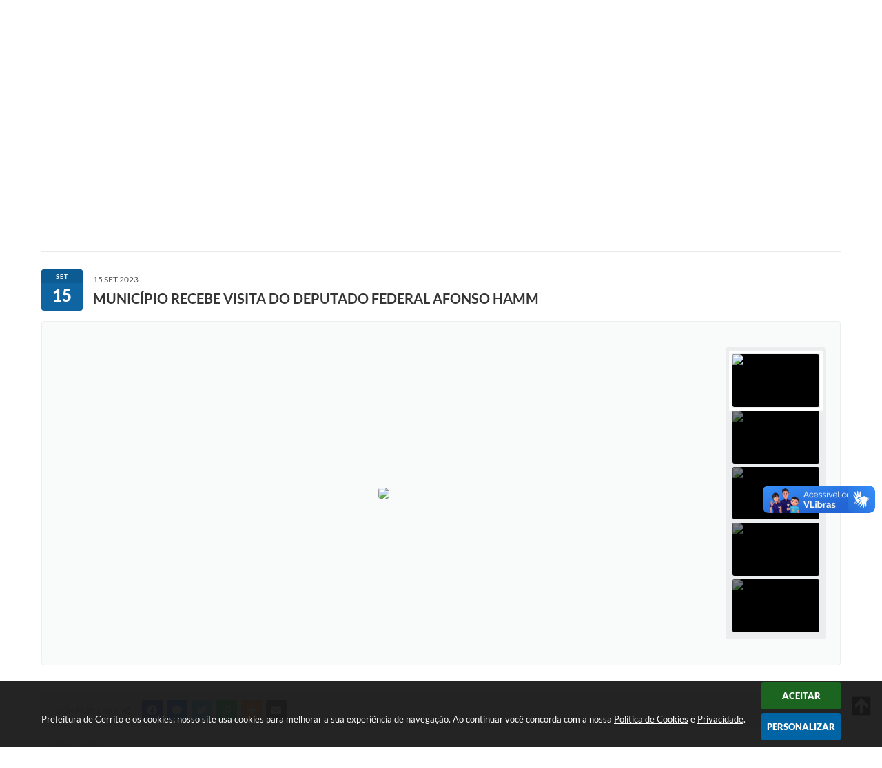

--- FILE ---
content_type: text/html; charset=utf-8
request_url: https://www.cerrito.rs.gov.br/portal/noticias/0/3/1882/MUNIC%C3%8DPIO-RECEBE-VISITA-DO-DEPUTADO-FEDERAL-AFONSO-HAMM
body_size: 36241
content:
<!DOCTYPE html>
<html lang="pt-br">
	<head>
        <title>MUNICÍPIO RECEBE VISITA DO DEPUTADO...</title>
		<meta http-equiv="Content-Type" content="text/html; charset=utf-8" />
        <meta name="viewport" content="width=device-width, initial-scale=1.0, user-scalable=yes">

        
        <!-- Compartilhar nas redes sociais -->
		<meta property="og:type" content="website" /><meta property="og:url" content="https://www.cerrito.rs.gov.br/portal/noticias/0/3/1882/MUNIC%C3%8DPIO-RECEBE-VISITA-DO-DEPUTADO-FEDERAL-AFONSO-HAMM" /><meta property="og:title" content="MUNICÍPIO RECEBE VISITA DO DEPUTADO FEDERAL AFONSO HAMM" /><meta property="og:site_name" content="Prefeitura de Cerrito" /><meta property="og:description" content="Na tarde de ontem (15), Cerrito recebeu a visita do Deputado Federal Afonso Hamm, com o intuito de..." /><meta property="og:image" content="https://www.cerrito.rs.gov.br/fotos/municIpio_recebe_visita_do_deputado_federal_afonso_hamm_02_15124706.jpg" /><meta property="og:image:width" content="2048" /><meta property="og:image:height" content="1536" />
        
        <meta name="description" content="MUNICÍPIO RECEBE VISITA DO DEPUTADO FEDERAL AFONSO HAMM">

        <!-- Cabeçalho -->
        
<style>
    body {
        margin-left: 0px;
        margin-top: 0px;
        margin-right: 0px;
        margin-bottom: 0px;	
        width: 100%;
        height: 100%;
         
    }

    #e_banner_topo_dinamico {
        width:1200px;
        height:100px;
        /*float:left;*/
        background:url(/fotos/6d902583fbaa6e5e484004f8478c6d24.jpg) no-repeat;
    }

    #e_banner_topo_dinamico_clique {
        width:300px;
        height:100px;
        float:left;
    }
</style>
        <!-- Css -->
        <link href="/css/estrutura_interna_mobile.css?1765302553" rel="stylesheet" type="text/css">
<link href="/css/style.css?1615552275" rel="stylesheet" type="text/css" />
<link href="/css/style_interna_mobile.css?1615552275" rel="stylesheet" type="text/css">
<link href="/css/menu_mobile.css?1615552274" rel="stylesheet" type="text/css" media="screen and (max-width:1000px)">
<link href="/css/style_mobile.css?1615552274" rel="stylesheet" type="text/css">
<link href="/css/estrutura_mobile.css?1615552275" rel="stylesheet" type="text/css">

<!-- Estilos padrões para Capa, Topo e Rodapé -->
<link href="/css/estrutura_capa.css?1763468928" rel="stylesheet" type="text/css" />
<link href="/css/estrutura_topo.css?1712680910" rel="stylesheet" type="text/css" />
<link href="/css/estrutura_rodape.css?1712941641" rel="stylesheet" type="text/css" />

<!-- Scripts padrões para Capa, Topo e Rodapé -->
<script src="/js/funcoes_capa.js?1732562557"></script>
<script src="/js/funcoes_topo.js?1732559682"></script>
<script src="/js/funcoes_rodape.js?1710845579"></script>


<!-- Estruturas topo e rodapé -->

<!-- CSS exclusivo topo e rodapé -->

<!-- JS exclusivo topo e rodapé -->


<!-- Estilos exclusivos do site -->
<link href="/css/estrutura.css?1615552270" rel="stylesheet" type="text/css" />


<!-- Contraste -->
<link href="/css/contraste.css?1713293973" rel="stylesheet" type="text/css" property="stylesheet" />        <link href="/css/estrutura_formulario.css?1709130216" rel="stylesheet" type="text/css">
        <link href="/css/estrutura_noticias.css?1685096872" rel="stylesheet" type="text/css">

        <!-- Scripts  -->
        <script src="/js/jquery.min.js?1545655552"></script>

        <!-- Fancybox v3-->
        <link rel="stylesheet" type="text/css" href="/css/jquery.fancybox.min.css?1579887595">
        <script src="/js/jquery.fancybox.min.js?1580136606"></script>
        <script>
            $(document).ready(function(){
                // Configuração dos botão do visualizador de fotos
                $('[data-fancybox]').fancybox({
                    buttons : [
                        'slideShow',
                        //'thumbs',
                        'close'
                    ],
                    loop : true,
                    arrows : true,
                    slideShow : {
                        autoStart : false,
                        speed : 3500
                    },
                });
            });
        </script>

        
        <!-- Funções js -->
		<script>
			$(document).ready(function() {
                // Sw gostei
				sw_gostei({
					ferramenta_descricao: "notícia",
                    ferramenta_genero: "F",
                    ferramenta: "noticias",
                    id_item_ferramenta: 1882                });

                // 1 - função para posicionar seletor na imagem correta
                function seletor_img_noticia() {
                    var thumb = $(".ntc_thumbnail_imagem_noticia_selecionado");
                    if (thumb.length) {
                        var thumb_top = thumb.position().top;
                        var thumb_left = thumb.position().left;
                        var thumb_w = thumb.outerWidth(true);
                        var thumb_h = thumb.outerHeight(true);

                        // Setando posição
                        $(".ntc_seletor_thumbnail_imagem_noticia").css({"top":thumb_top, "left":thumb_left, "width":thumb_w, "height":thumb_h});
                    }
                }

                // 2 - função de troca de background
                function change_background(url_img) {
                    $(".ntc_bg_imagens_noticia").fadeOut(300);
                    setTimeout(function() {
                        $(".ntc_bg_imagens_noticia").attr("src", url_img).fadeIn(300);
                    },300);
                }

                // 3 - função troca imagem mostrada
                function change_img_noticia(url_img, legenda_img) {
                    $(".ntc_img_slide_noticia").css({"transform":"scale(.125)"});
                    setTimeout(function() {
                        $(".ntc_img_slide_noticia img").attr("src", url_img);
                        $(".ntc_img_slide_noticia").css({"transform":"scale(1)"});
                        // Alterando legenda
                        $(".ntc_legenda_img").html(legenda_img);
                        if (legenda_img != "") { $(".ntc_legenda_img").show(0); }
                        else { $(".ntc_legenda_img").hide(0); }
                    },150);
                }

                // Função que aciona troca de imagens
                function visualiza_img_noticia(elemento) {
                    if (!elemento.hasClass("ntc_thumbnail_imagem_noticia_selecionado")) {
                        $(".ntc_thumbnail_imagem_noticia").removeClass("ntc_thumbnail_imagem_noticia_selecionado");
                        elemento.addClass("ntc_thumbnail_imagem_noticia_selecionado");

                        // Trocando imagem da notícia e background
                        var img_noticia = elemento.find("img").attr("src");
                        var legenda_img = elemento.find(".ntc_thumbnail_legenda_img_noticia").val();
                        //change_background(img_noticia);
                        change_img_noticia(img_noticia, legenda_img);

                        // Acionando função de seletor
                        seletor_img_noticia();
                    }
                }

                // Função slide das imagens
                if ($(".ntc_thumbnail_imagem_noticia").length > 1) {
                    var cont = 1;
                    $(".ntc_thumbnail_imagem_noticia").each(function() {
                        $(this).attr("data-slide", cont);
                        cont++;
                    });
                    var interval;
                    function slide_imagens_noticia(n) {
                        if (!n) { n = 1; }
                        clearInterval(interval);
                        interval = setInterval(function () {
                            if (n == cont) { n = 1; }
                            visualiza_img_noticia($(".ntc_thumbnail_imagem_noticia[data-slide="+n+"]"));
                            n++;
                        }, 5000);
                    }

                    $(".ntc_area_imagens_noticia").on("mouseenter", function(){
                        clearInterval(interval);
                    });

                    $(".ntc_area_imagens_noticia").on("mouseleave", function(){
                        var n = parseInt($(".ntc_thumbnail_imagem_noticia_selecionado").attr("data-slide"))+1;
                        slide_imagens_noticia(n);
                    });

                    visualiza_img_noticia($(".ntc_thumbnail_imagem_noticia[data-slide=1]"));
                    slide_imagens_noticia();
                }

                // Acionando função
                $(".ntc_thumbnail_imagem_noticia").click(function() { visualiza_img_noticia($(this)); });
                $(".ntc_img_slide_noticia").click(function () {
                    var img_noticia = $(this).find("img").attr("src");
                    $(".ntc_area_imagens_noticia").find("a").each(function(){
                        if ($(this).attr("href") == img_noticia) { $(this).trigger("click"); }
                    });
                });

                // Posicionando rolagem da página no topo da notícia
                var topoNoticia = $(".ntc_area_noticia_interna").offset().top;
                if ($(window).scrollTop() < topoNoticia) {
                    $([document.documentElement, document.body]).animate({
                        scrollTop: topoNoticia
                    }, 300);
                }

				// Efeitos avaliação
				// function show_efeito_avaliacao() {
				// 	var ua = window.navigator.userAgent;
    			// 	var msie = ua.indexOf("MSIE ");
				// 	if (!(msie > 0 || !!navigator.userAgent.match(/Trident.*rv\:11\./))) {
				// 		$(".ntc_efeito_avaliacao").show().addClass("ntc_efeito_avaliacao_show");
				// 		setTimeout(function() {  $(".ntc_efeito_avaliacao").hide().removeClass("ntc_efeito_avaliacao_show"); }, 2000)
				// 	}
				// }

				var tamanhoJanela = $(window).width();
				$(window).resize(function(){
					if ($(window).width() != tamanhoJanela) {
						// Atualiza tamanho da janela
						tamanhoJanela = $(window).width();

						// Executando funções
						// Função para posicionar seletor na imagem correta
						seletor_img_noticia();
					}
				});
            });
        </script>

        <!-- Para usar dois captchas -->
        <script>
            var CaptchaCallback = function(){
                $('.g-recaptcha').each(function(index, el) {
                    grecaptcha.render(el, {'sitekey' : '6Lcg5gwUAAAAAFTAwOeaiRgV05MYvrWdi1U8jIwI'});
                });
            };
        </script>
        <script src="https://www.google.com/recaptcha/api.js?onload=CaptchaCallback&render=explicit" async defer></script>
        <!-- Fim dois captchas-->

        <!-- Funções -->
        <script src="/js/sw_funcoes.js?1764241479"></script>
	</head>
	<body>
        <!-- Contenção topo -->
		<header>
    <!-- FONT-AWESOME -->
<link rel="stylesheet" href="https://use.fontawesome.com/releases/v5.13.1/css/all.css">
<link rel="stylesheet" href="https://use.fontawesome.com/releases/v5.15.3/css/v4-shims.css">

<!-- FANCYBOX v3-->
<link rel="stylesheet" type="text/css" href="/css/jquery.fancybox.min.css?1579887595">
<script src="/js/jquery.fancybox.min.js?1580136606"></script>


    <a href="#conteudo_esquerda" class="e_trans" accesskey="1"><h1>Ir para o conteúdo</h1></a>

        <div vw class="enabled">
            <div vw-access-button class="active"></div>
            <div vw-plugin-wrapper>
            <div class="vw-plugin-top-wrapper"></div>
            </div>
        </div>
        <script src="https://vlibras.gov.br/app/vlibras-plugin.js"></script>
        <script>
            new window.VLibras.Widget('https://vlibras.gov.br/app');
        </script>
        <!-- <div class="enabled" id="vlibras_include">
            <div class="active"></div>
            <div>
                <div class="vw-plugin-top-wrapper"></div>
            </div>
        </div>

        <script src="https://vlibras.gov.br/app/vlibras-plugin.js"></script>
        <script>
            var ua = window.navigator.userAgent;
            var isIE11 = /Trident.*rv[ :]*11\./.test(navigator.userAgent);
            var msie = ua.indexOf("MSIE ");
            if ((((msie > 0) && (parseInt(ua.substring(msie + 5, ua.indexOf(".", msie))) < 11)) === false) && isIE11 === false) {
                $('#vlibras_include').html('<div vw class="enabled"><div vw-access-button class="active"></div><div vw-plugin-wrapper><div class="vw-plugin-top-wrapper"></div></div></div>');

                new window.VLibras.Widget('https://vlibras.gov.br/app');

                $(window).on("load", function(){
                    $('#vlibras_include img').each( function(){
                        $(this).attr("alt", "Imagem VLibras");
                    });
                });
            }
        </script> -->

<script>
    //  Cancelar leitura digital
    window.onbeforeunload = window.speechSynthesis.cancel();

    /* ============================================================================================
        FUNÇÃO PARA RETORNO DA VOTAÇÃO DA ENQUETE
    ============================================================================================ */
    function retorna_enquete(data){
        if(data != '')
        {
            $('#votar').hide();
            $("#e_cont_enquete").html(data);
        }
    }

    /* ============================================================================================
        POPUP
    ============================================================================================ */

    // FUNÇÃO ABRIR PÁGINA
    function sw_abrir_janela(pagina, altura, largura) {
        var a = (screen.height/2)-(altura/2);
        var l = (screen.width/2)-(largura/2);
        window.open(pagina,'senha','width='+largura+',height='+altura+',top='+a+',left='+l+',scrollbars=1');
    }

    // ABRIR POPUP
    function sw_abrir_popup(elemento) {
        elemento.fadeIn(200);
        elemento.find(".sw_popup").animate({"top": "+20px"}, "fast");
        $("body").css("overflow", "hidden");
    }

    // FECHAR POPUP
    function sw_fechar_popup(elemento) {
        elemento.fadeOut(200);
        elemento.find(".sw_popup").animate({"top": "-20px"}, "fast", function() { $(".sw_popup_modal:visible").last().find("input, button").first().focus(); });
        setTimeout(function () {
            if (!$(".sw_popup_modal:visible").length) {
                $("body").css("overflow", "auto");
            }
        }, 400);
    }

    // SW POPUP ( ".ELEMENTO / #ELEMENTO" , "SE MODAL PODE SER FECHADO OU NÃO")
    function sw_popup(elemento, fechar) {
        if (!fechar) { fechar = "S"; }
        var id_elemento = elemento.substr(1); //  REMOVE O PRIMEIRO CARACTERE (# OU .)
        var elemento = $(elemento);
        // ABRIR POPUP
        sw_abrir_popup(elemento);
        // FECHAR POPUP
        elemento.find(".sw_btn_fechar_popup").click(function() { sw_fechar_popup(elemento); });

        // ANALISANDO SE MODAL PODE SER FECHADO AO CLICAR FORA DA JANELA E AO TECLAR ESC
        if (fechar == "S") {
            elemento.addClass("keyupmodal")
            // FECHAR AO CLICAR NA TELA ESCURA
            elemento.mousedown(function(e) {
                if (e.target.id == id_elemento) {
                    sw_fechar_popup(elemento);
                }
            });

            //elemento.click(function() { console.log("fechou!"); sw_fechar_popup(elemento); });
            //elemento.find(".sw_popup").on("click", function() { event.stopPropagation(); });

            // FECHAR AO CLICAR ESC
            $(document).on("keyup", function(e) {
                if (e.keyCode === 27) {
                    var modal_fehcar, zindex_fechar = 0;
                    $(".sw_popup_modal.keyupmodal:visible").each(function() {
                        var modal = $(this);
                        var zindex_modal = parseInt(modal.css("z-index"));
                        if (zindex_modal > zindex_fechar) {
                            zindex_fechar =  zindex_modal;
                            modal_fechar = modal;
                        }
                    });
                    // FECHAR MODAL
                    sw_fechar_popup(modal_fechar);
                }
            });
        }
    }


    /* ============================================================================================
        ACESSIBILIDADE
    ============================================================================================ */

    // SW ACESSIBILIDADE
    if (typeof sw_acessibilidade !== "function") {
        function sw_acessibilidade(param, callback) {

            // ANALISANDO PARÂMETROS
            if (typeof param === "undefined" || !param) { param = {} }
            if (typeof param.media === "undefined") { param.media = "desktop" }

            // ANALISANDO MEDIA
            if (
                (param.media === "todas" || param.media === "all") ||
                (param.media === "desktop" && window.innerWidth > 1000) ||
                (param.media === "mobile" && window.innerWidth <= 1000) ||
                (window.innerWidth <= param.media)
            ) {

                // ANALISANDO PARÂMETROS
                if (typeof param.layout === "undefined") { param.layout = "a1" }
                if (typeof param.caminho === "undefined") { param.caminho = "body" }

                // FUNÇÕES
                if (param.fonte !== false) { param.fonte = true; }
                if (param.contraste !== false) { param.contraste = true; }
                if (param.mapa !== false) { param.mapa = true; }
                if (param.vlibras !== false) { param.vlibras = true; }
                if (param.pagina !== false) { param.pagina = true; }
                if (param.transicoes !== false) { param.transicoes = true; }
                if (param.reset !== false) { param.reset = true; }
                if (param.irconteudo !== false) { param.irconteudo = true; }
                if (param.irmenu !== false) { param.irmenu = true; }
                if (param.irbusca !== false) { param.irbusca = true; }
                if (param.irrodape !== false) { param.irrodape = true; }


                // CRIANDO ELEMENTOS
                var sw_acessibilidade = $("#sw_acessibilidade");
                if (!sw_acessibilidade.length) {
                    sw_acessibilidade = $('<div id="sw_acessibilidade" />');
                    $(param.caminho).prepend(sw_acessibilidade);
                }
                sw_acessibilidade.addClass("sw_area_acessibilidade " + param.layout);


                // BOTÃO MENU ACESSIBILIDADE
                if (!sw_acessibilidade.find("#sw_btn_menu_acessibilidade").length) {
                    var btn_menu_acessibilidade = $('<div id="sw_btn_menu_acessibilidade" class="sw_btn_menu_acessibilidade" />')

                    // INSERINDO ÍCONE DE ACESSIBILIDADE E FECHAR
                    btn_menu_acessibilidade.append('<div class="sw_icone_acessibilidade" />')
                    .append('<div class="sw_icone_fechar" />');

                    // INSERINDO BOTÃO MENU
                    sw_acessibilidade.append(btn_menu_acessibilidade);
                }
                // CLICK DO BOTÃO
                sw_acessibilidade.find("#sw_btn_menu_acessibilidade").on({
                    "click": function() {
                        sw_acessibilidade.toggleClass("show");
                    }
                });
                sw_acessibilidade.on({
                    "mouseenter": function() {
                        if (window.innerWidth >= 1000) {
                            sw_acessibilidade.addClass("show");
                        }
                    },
                    "mouseleave": function() {
                        if (window.innerWidth >= 1000) {
                            sw_acessibilidade.removeClass("show");
                        }
                    }
                });


                // CONT ACESSIBILIDADE
                if (!sw_acessibilidade.find(".sw_cont_acessibilidade").length) {
                    sw_acessibilidade.append('<div class="sw_cont_acessibilidade" />');
                }

                // TÍTULO ACESSIBILIDADE
                if (!sw_acessibilidade.find(".sw_titulo_acessibilidade").length) {
                    sw_acessibilidade.find(".sw_cont_acessibilidade").append('<div class="sw_titulo_acessibilidade"><span>Acessibilidade</span></div>');
                }

                // ÁREA BOTÕES
                if (!sw_acessibilidade.find(".sw_area_botoes_acessibilidade").length) {
                    sw_acessibilidade.find(".sw_cont_acessibilidade").append('<div class="sw_area_botoes_acessibilidade" />');
                }

                // FUNÇÃO INSERE BOTÃO DE ACESSIBILIDADE
                function sw_insere_btn_acessibilidade(param_btn) {
                    if (param_btn.seletor) {

                        // ANALISANDO SE O ELEMENTO NÃO EXISTE PARA ENTÃO CRIAR
                        if (!sw_acessibilidade.find(param_btn.seletor).length) {
                            var item = $(
                                '<a>'+
                                    '<div></div>'+
                                '</a>'
                            ).attr(
                                param_btn.seletor.charAt(0) === '#' ? 'id' : 'class',
                                param_btn.seletor.substring(1)
                            );

                            // CLASSES
                            if (param_btn.classes) {
                                item.find("div").addClass(param_btn.classes);
                            }

                            // DESCRIÇÃO
                            if (param_btn.descricao) {
                                item.find(".sw_btn_acessibilidade").append('<span class="sw_txt_btn_acessibilidade">'+param_btn.descricao+'</span>');
                                item.attr("title", param_btn.descricao);
                            }

                            // ÍCONE
                            if (param_btn.icone) {
                                item.find(".sw_btn_acessibilidade").append('<span class="sw_icone_btn tamanho_fixo swfa '+param_btn.icone+'" />')
                            }

                            // LINK
                            if (param_btn.link) {
                                item.attr("href", param_btn.link);
                            }

                            // ACCESSKEY
                            if (param_btn.accesskey) {
                                item.attr("accesskey", param_btn.accesskey);

                                // INSERINDO TECLADO NUMÉRICO
                                window.addEventListener("keydown", function(e) {
                                    var keyCode = e.keyCode || e.which;
                                    if (e.altKey && keyCode === param_btn.accesskey+96) {
                                        if (param_btn.link) {
                                            window.location.href = param_btn.link;
                                        }
                                        else {
                                            item.trigger("click")
                                        }
                                    }
                                }, false)
                            }

                            // INSERINDO ITEM
                            sw_acessibilidade.find(".sw_area_botoes_acessibilidade").append(item);
                        }
                    }
                }


                // =============================================================
                //      BOTÃO AUMENTAR
                // =============================================================
                if (param.fonte && !sw_acessibilidade.find("#sw_btn_aumentar_acessibilidade").length) {
                    sw_insere_btn_acessibilidade({
                        seletor: "#sw_btn_aumentar_acessibilidade",
                        classes: "sw_btn_acessibilidade sw_btn_aumentar_acessibilidade",
                        icone: "fas fa-plus",
                        descricao: "Aumentar fonte"
                    });
                }
                // ATRIBUINDO FUNÇÃO
                sw_acessibilidade.find("#sw_btn_aumentar_acessibilidade").click(function() {
                    // CARREGANDO FS
                    sw_carregando_fs("show");

                    // ALTERANDO FONTS
                    sw_altera_fonts(1);

                    // REMOVE CARREGANDO FS
                    setTimeout(function() {
                        sw_carregando_fs("hide");
                    }, 400);
                });

                // =============================================================
                //      BOTÃO DIMINUIR
                // =============================================================
                if (param.fonte && !sw_acessibilidade.find("#sw_btn_diminuir_acessibilidade").length) {
                    sw_insere_btn_acessibilidade({
                        seletor: "#sw_btn_diminuir_acessibilidade",
                        classes: "sw_btn_acessibilidade sw_btn_diminuir_acessibilidade",
                        icone: "fas fa-minus",
                        descricao: "Diminuir fonte"
                    });
                }
                // ATRIBUINDO FUNÇÃO
                sw_acessibilidade.find("#sw_btn_diminuir_acessibilidade").click(function() {
                    // CARREGANDO FS
                    sw_carregando_fs("show");

                    // ALTERANDO FONTS
                    sw_altera_fonts(-1);

                    // REMOVE CARREGANDO FS
                    setTimeout(function() {
                        sw_carregando_fs("hide");
                    }, 400);
                });

                // =============================================================
                //      BOTÃO CONTRASTE
                // =============================================================
                if (param.contraste && !sw_acessibilidade.find("#sw_btn_contraste_acessibilidade").length) {
                    sw_insere_btn_acessibilidade({
                        seletor: "#sw_btn_contraste_acessibilidade",
                        classes: "sw_btn_acessibilidade sw_btn_contraste_acessibilidade",
                        icone: "fas fa-adjust",
                        descricao: "Alto contraste",
                        accesskey: 5
                    });
                }
                // ATRIBUINDO FUNÇÃO
                sw_acessibilidade.find("#sw_btn_contraste_acessibilidade").click(function() {
                    var action_contraste = (localStorage.getItem("sw_acessibilidade_contraste") === "true") ? false : true;
                    sw_contraste(action_contraste);
                });

                // =============================================================
                //      BOTÃO VLIBRAS
                // =============================================================
                if (param.vlibras && !sw_acessibilidade.find("#sw_btn_vlibras_acessibilidade").length && $("#vlibras_include img").length) {
                    sw_insere_btn_acessibilidade({
                        seletor: "#sw_btn_vlibras_acessibilidade",
                        classes: "sw_btn_acessibilidade sw_btn_vlibras_acessibilidade",
                        icone: "fas fa-sign-language",
                        descricao: "Habilitar VLibras",
                        accesskey: 7
                    });
                }
                // ATRIBUINDO FUNÇÃO
                sw_acessibilidade.find("#sw_btn_vlibras_acessibilidade").click(function() {
                    var action_vlibras = (localStorage.getItem("sw_acessibilidade_vlibras") === "true") ? false : true;
                    sw_vlibras(action_vlibras);
                });
                var vlibras_include = $("#vlibras_include");
                if (vlibras_include.length) {
                    // BOTÃO ABRIR VLIBRAS
                    vlibras_include.on("click", "div[vw-access-button]", function(e) {
                        setTimeout(function() {
                            sw_vlibras(true);
                        }, 100);
                    });
                    // BOTÃO FECHAR VLIBRAS
                    vlibras_include.on("click", "img.vpw-settings-btn-close", function() {
                        setTimeout(function() {
                            sw_vlibras(false);
                        }, 100);
                    });
                }

                // =============================================================
                //      BOTÃO TRANSIÇÕES
                // =============================================================
                if (param.transicoes && !sw_acessibilidade.find("#sw_btn_transicoes_acessibilidade").length) {
                    sw_insere_btn_acessibilidade({
                        seletor: "#sw_btn_transicoes_acessibilidade",
                        classes: "sw_btn_acessibilidade sw_btn_transicoes_acessibilidade",
                        icone: "fab fa-delicious",
                        descricao: "Ativar/Desativar transições"
                    });
                }
                // ATRIBUINDO FUNÇÃO
                sw_acessibilidade.find("#sw_btn_transicoes_acessibilidade").click(function() {
                    // CARREGANDO FS
                    sw_carregando_fs("show");

                    // ACIONANDO FUNÇÃO
                    var action_transicoes = (localStorage.getItem("sw_acessibilidade_transicoes") === "true") ? false : true;
                    sw_desativa_transicoes(action_transicoes);

                    // REMOVE CARREGANDO FS
                    setTimeout(function() {
                        sw_carregando_fs("hide");
                    }, 400);
                });

                // =============================================================
                //      BOTÃO MAPA
                // =============================================================
                if (param.mapa && !sw_acessibilidade.find("#sw_btn_mapa_acessibilidade").length) {
                    sw_insere_btn_acessibilidade({
                        seletor: "#sw_btn_mapa_acessibilidade",
                        classes: "sw_btn_acessibilidade sw_btn_mapa_acessibilidade",
                        icone: "fas fa-sitemap",
                        descricao: "Mapa do site",
                        link: "/portal/mapa"
                    });
                }

                // =============================================================
                //      BOTÃO ACESSIBILIDADE PÁGINA
                // =============================================================
                if (param.pagina && !sw_acessibilidade.find("#sw_btn_pagina_acessibilidade").length) {
                    sw_insere_btn_acessibilidade({
                        seletor: "#sw_btn_pagina_acessibilidade",
                        classes: "sw_btn_acessibilidade sw_btn_pagina_acessibilidade",
                        icone: "fas fa-wheelchair",
                        descricao: "Página de Acessibilidade",
                        link: "/portal/acessibilidade",
                        accesskey: 6
                    });
                }

                // =============================================================
                //      BOTÃO RESET
                // =============================================================
                if (param.reset && !sw_acessibilidade.find("#sw_btn_reset_acessibilidade").length) {
                    sw_insere_btn_acessibilidade({
                        seletor: "#sw_btn_reset_acessibilidade",
                        classes: "sw_btn_acessibilidade sw_btn_reset_acessibilidade",
                        icone: "fas fa-undo",
                        descricao: "Resetar acessibilidade"
                    });
                }
                // ATRIBUINDO FUNÇÃO
                sw_acessibilidade.find("#sw_btn_reset_acessibilidade").click(function() {
                    // CARREGANDO FS
                    sw_carregando_fs("show");

                    // RESETANDO ACESSIBILIDADE
                    var reset = true;
                    set_acessibilidade(reset);

                    // REMOVE CARREGANDO
                    setTimeout(function() {
                        sw_carregando_fs("hide");
                    }, 400);
                }).hide();


                // =============================================================
                //      BOTÃO IR PARA O CONTEÚDO
                // =============================================================
                if (param.irconteudo && !sw_acessibilidade.find("#sw_btn_irconteudo_acessibilidade").length) {
                    sw_insere_btn_acessibilidade({
                        seletor: "#sw_btn_irconteudo_acessibilidade",
                        classes: "sw_btn_acessibilidade sw_link_acessibilidade sw_btn_irconteudo_acessibilidade",
                        icone: "fas fa-desktop",
                        descricao: "Ir para o conteúdo",
                        link: (location.pathname === "/" || location.pathname === "/portal" || location.pathname === "/portal/") ? "#e_conteudo" : "#e_centralizar",
                        accesskey: 1
                    });
                }

                // =============================================================
                //      BOTÃO IR PARA O MENU
                // =============================================================
                if (param.irmenu && !sw_acessibilidade.find("#sw_btn_irmenu_acessibilidade").length) {
                    sw_insere_btn_acessibilidade({
                        seletor: "#sw_btn_irmenu_acessibilidade",
                        classes: "sw_btn_acessibilidade sw_link_acessibilidade sw_btn_irmenu_acessibilidade",
                        icone: "fas fa-bars",
                        descricao: "Ir para o menu",
                        link: "#e_cont_topo",
                        accesskey: 2
                    });
                }

                // =============================================================
                //      BOTÃO IR PARA A BUSCA
                // =============================================================
                if (param.irbusca && !sw_acessibilidade.find("#sw_btn_irbusca_acessibilidade").length) {
                    sw_insere_btn_acessibilidade({
                        seletor: "#sw_btn_irbusca_acessibilidade",
                        classes: "sw_btn_acessibilidade sw_link_acessibilidade sw_btn_irbusca_acessibilidade",
                        icone: "fas fa-search",
                        descricao: "Ir para a busca",
                        link: "#e_campo_busca",
                        accesskey: 3
                    });
                }
                // IR PARA BUSCA
                $("#irbusca").click(function () {
                    $("#e_campo_busca").focus();
                });
                // FORMULÁRIO
                $("#formulario_busca").bind('submit',function() {
                    var busca = ($("#e_campo_busca").val() == "") ? 0 : $("#e_campo_busca").val();
                    window.location.href = '/portal/busca/' + busca;
                    return false;
                });

                // =============================================================
                //      BOTÃO IR PARA O RODAPÉ
                // =============================================================
                if (param.irrodape && !sw_acessibilidade.find("#sw_btn_irrodape_acessibilidade").length) {
                    sw_insere_btn_acessibilidade({
                        seletor: "#sw_btn_irrodape_acessibilidade",
                        classes: "sw_btn_acessibilidade sw_link_acessibilidade sw_btn_irrodape_acessibilidade",
                        icone: "fas fa-arrow-down",
                        descricao: "Ir para o rodapé",
                        link: "#e_cont_rodape",
                        accesskey: 4
                    });
                }
            }
        }
    }

    // FUNÇÃO AUMENTAR / DIMINUIR FONTS
    if (typeof sw_altera_fonts !== "function") {
        function sw_altera_fonts(action) {
            var elemento;
            var body = $("body");
            var fonte = (localStorage.getItem("sw_acessibilidade_fonte") !== null) ? parseInt(localStorage.getItem("sw_acessibilidade_fonte")) : 0;
            var fontoriginal;
            var font_size;
            var nova_font_size;

            // ANALISANDO SE FONT ORIGINAL E PARÂMETRO SÃO DIFERENTES DE ZERO
            if (!((action === 0 || action === false || action === null) && fonte === 0)) {

                // CALCULANDO NOVA FONT
                nova_font_size = (action === 0) ? 0 : fonte + action;

                // PERCORRENDO ELEMENTOS DO BODY E SETANDO FONTS ORIGINAIS
                if (nova_font_size >= -5 && nova_font_size <= 5) {

                    body.find("*").each(function() {
                        elemento = $(this);
                        // ANALISANDO | SE ELEMENTO PAI CONTÉM A CLASSE TAMANHO_FIXO | && | SE O ELEMENTO NÃO TEM FONT-SIZE ZERO OU | && | SE O ELEMENTO NÃO TEM A CLASSE TAMANHO_FIXO
                        if ( (!elemento.parents(".tamanho_fixo").length) && (elemento.css("font-size").replace(/\D/g, "") > 0) && (!elemento.hasClass("tamanho_fixo")) ) {

                            // ANALISANDO ESTADO ATUAL DAS FONTS
                            fontoriginal = elemento.attr("data-fontoriginal");
                            if (typeof fontoriginal === "undefined" || fontoriginal === false) {
                                // SETANDO ATRIBUTO DATA-FONTSIZE ATUAL
                                fontoriginal = parseInt(elemento.css("font-size").replace("px", ""));
                                elemento.attr("data-fontoriginal", fontoriginal)
                            }
                        }
                    });

                    // PERCORRENDO ELEMENTOS DO BODY E ALTERANDO FONT-SIZE
                    body.find("[data-fontoriginal]").each(function() {
                        elemento = $(this);
                        // ANALISANDO FONT ATUAL DO ELEMENTO
                        fontoriginal = parseInt(elemento.attr("data-fontoriginal"));
                        font_size = fontoriginal + nova_font_size;
                        elemento.css({"font-size" : font_size + "px"});
                    });

                    // ATUALIZANDO LOCAL STORAGE
                    if (nova_font_size == 0) {
                        localStorage.removeItem("sw_acessibilidade_fonte");
                    } else {
                        localStorage.setItem("sw_acessibilidade_fonte", nova_font_size);
                    }
                }

                // ACIONANDO FUNÇÃO SET ACESSIBILIDADE
                sw_deb_acessibilidade = sw_debounce(set_acessibilidade, 500, sw_deb_acessibilidade);
            }
        }
    }

    // FUNÇÃO CONTRASTE
    if (typeof sw_contraste !== "function") {
        function sw_contraste(action) {
            var body = $("body");
            var contraste = (localStorage.getItem("sw_acessibilidade_contraste") !== null) ? localStorage.getItem("sw_acessibilidade_contraste") : false;

            // ANALISANDO SE HÁ MUDANÇA DE AÇÃO
            if (typeof action === "undefined" || action === null) {
                action = contraste;
            }

            // REMOVENDO TRANSIÇÕES MOMENTANEAMENTE
            body.addClass("transition0s");
            setTimeout(function() {
                body.removeClass("transition0s");
            }, 100);

            // ANALISANDO AÇÃO
            if (action || action === "true") {
                body.addClass("contraste");

                // SETANDO LOCAL STORAGE
                localStorage.setItem("sw_acessibilidade_contraste", action);
            }
            else {
                body.removeClass("contraste");

                // RESETANDO LOCAL STORAGE
                localStorage.removeItem("sw_acessibilidade_contraste");
            }

            // ACIONANDO FUNÇÃO SET ACESSIBILIDADE
            sw_deb_acessibilidade = sw_debounce(set_acessibilidade, 200, sw_deb_acessibilidade);
        }
    }

    // FUNÇÃO DESATIVA TRANSIÇÕES
    if (typeof sw_desativa_transicoes !== "function") {
        function sw_desativa_transicoes(action) {
            var contents = $("body >*");
            var transicoes = (localStorage.getItem("sw_acessibilidade_transicoes") !== null) ? localStorage.getItem("sw_acessibilidade_transicoes") : false;

            // ANALISANDO SE HÁ MUDANÇA DE AÇÃO
            if (typeof action === "undefined" || action === null) {
                action = transicoes;
            }

            // ANALISANDO AÇÃO
            if (action || action === "true") {
                contents.addClass("transition0s");

                // SETANDO LOCAL STORAGE
                localStorage.setItem("sw_acessibilidade_transicoes", true);
            }
            else {
                contents.removeClass("transition0s");

                // RESETANDO LOCAL STORAGE
                localStorage.removeItem("sw_acessibilidade_transicoes");
            }

            // ACIONANDO FUNÇÃO SET ACESSIBILIDADE
            sw_deb_acessibilidade = sw_debounce(set_acessibilidade, 500, sw_deb_acessibilidade);
        }
    }

    // FUNÇÃO HABILITA VLIBRAS
    if (typeof sw_vlibras !== "function") {
        function sw_vlibras(action) {
            var vlibras = (localStorage.getItem("sw_acessibilidade_vlibras") !== null) ? localStorage.getItem("sw_acessibilidade_vlibras") : false;
            var vlibras_include = $("#vlibras_include");

            // ANALISANDO SE HÁ MUDANÇA DE AÇÃO
            if (typeof action === "undefined" || action === null) {
                action = vlibras;
            }

            // ANALISANDO AÇÃO
            if (action || action === "true") {
                if (vlibras_include.find("div[vw-access-button]").hasClass("active")) {
                    vlibras_include.find("div[vw-access-button]").trigger("click");
                }

                // SETANDO LOCAL STORAGE
                localStorage.setItem("sw_acessibilidade_vlibras", action);
            }
            else {
                if (!vlibras_include.find("div[vw-access-button]").hasClass("active")) {
                    vlibras_include.find("img.vpw-settings-btn-close").trigger("click");
                }

                // RESETANDO LOCAL STORAGE
                localStorage.removeItem("sw_acessibilidade_vlibras");
            }

            // ACIONANDO FUNÇÃO SET ACESSIBILIDADE
            sw_deb_acessibilidade = sw_debounce(set_acessibilidade, 500, sw_deb_acessibilidade);
        }
    }

    // FUNÇÃO SET ACESSIBILIDADE // INDICA AO USUÁRIO QUE HÁ FUNÇÕES DE ACESSIBILIDADES ATIVAS OU RESETA FUNÇÕES
    if (typeof set_acessibilidade !== "function") {
        function set_acessibilidade(reset)
        {
            // CAPTURANDO ATRIBUTOS
            var fonte = (localStorage.getItem("sw_acessibilidade_fonte") !== null) ? localStorage.getItem("sw_acessibilidade_fonte") : 0;
            var contraste = (localStorage.getItem("sw_acessibilidade_contraste") !== null) ? localStorage.getItem("sw_acessibilidade_contraste") : false;
            var transicoes = (localStorage.getItem("sw_acessibilidade_transicoes") !== null) ? localStorage.getItem("sw_acessibilidade_transicoes") : false;
            var vlibras = (localStorage.getItem("sw_acessibilidade_vlibras") !== null) ? localStorage.getItem("sw_acessibilidade_vlibras") : false;

            // BOTÕES
            var sw_btn_menu_acessibilidade = $("#sw_btn_menu_acessibilidade");
            var sw_btn_aumentar_acessibilidade = $("#sw_btn_aumentar_acessibilidade");
            var sw_btn_diminuir_acessibilidade = $("#sw_btn_diminuir_acessibilidade");
            var sw_btn_contraste_acessibilidade = $("#sw_btn_contraste_acessibilidade");
            var sw_btn_transicoes_acessibilidade = $("#sw_btn_transicoes_acessibilidade");
            var sw_btn_vlibras_acessibilidade = $("#sw_btn_vlibras_acessibilidade");
            var sw_btn_reset_acessibilidade = $("#sw_btn_reset_acessibilidade");

            // ANALISANDO RESET
            if (reset === true) {
                fonte = 0;
                contraste = false;
                transicoes = false;
                vlibras = false;

                // RESETANDO ACESSIBILIDADE
                sw_altera_fonts(fonte);
                sw_contraste(contraste);
                sw_desativa_transicoes(transicoes);
                sw_vlibras(vlibras);
            }

            // BOTÃO DE RESET
            if (sw_btn_reset_acessibilidade.length) {
                if (fonte != 0 || contraste || transicoes || vlibras) {
                    sw_btn_reset_acessibilidade.show();
                }
                else {
                    sw_btn_reset_acessibilidade.hide();
                }
            }

            // ANALISANDO FUNÇÕES INDIVIDUALMENTE
            var qtde_funcoes = 0;

            // AUMENTAR / DIMINUIR FONTE
            if (fonte > 0) {
                qtde_funcoes++;
                sw_btn_aumentar_acessibilidade.find(".sw_btn_acessibilidade").attr("data-acessibilidade", fonte).addClass("ativa");
                sw_btn_diminuir_acessibilidade.find(".sw_btn_acessibilidade").removeAttr("data-acessibilidade").removeClass("ativa");
            }
            else if (fonte < 0) {
                qtde_funcoes++;
                sw_btn_diminuir_acessibilidade.find(".sw_btn_acessibilidade").attr("data-acessibilidade", fonte).addClass("ativa");
                sw_btn_aumentar_acessibilidade.find(".sw_btn_acessibilidade").removeAttr("data-acessibilidade").removeClass("ativa");
            }
            else {
                sw_btn_aumentar_acessibilidade.find(".sw_btn_acessibilidade").removeAttr("data-acessibilidade").removeClass("ativa");
                sw_btn_diminuir_acessibilidade.find(".sw_btn_acessibilidade").removeAttr("data-acessibilidade").removeClass("ativa");
            }

            // CONTRASTE
            if (contraste) {
                qtde_funcoes++;
                sw_btn_contraste_acessibilidade.find(".sw_btn_acessibilidade").attr("data-acessibilidade", 1).addClass("ativa");
            }
            else {
                sw_btn_contraste_acessibilidade.find(".sw_btn_acessibilidade").removeAttr("data-acessibilidade").removeClass("ativa");
            }

            // TRANSIÇÕES
            if (transicoes) {
                qtde_funcoes++;
                sw_btn_transicoes_acessibilidade.find(".sw_btn_acessibilidade").attr("data-acessibilidade", 1).addClass("ativa");
            }
            else {
                sw_btn_transicoes_acessibilidade.find(".sw_btn_acessibilidade").removeAttr("data-acessibilidade").removeClass("ativa");
            }

            // VLIBRAS
            if (vlibras) {
                qtde_funcoes++;
                sw_btn_vlibras_acessibilidade.find(".sw_btn_acessibilidade").attr("data-acessibilidade", 1).addClass("ativa");
            }
            else {
                sw_btn_vlibras_acessibilidade.find(".sw_btn_acessibilidade").removeAttr("data-acessibilidade").removeClass("ativa");
            }

            // ANALISANDO QUANTIDADE DE FUNÇÕES
            if (qtde_funcoes > 0) {
                sw_btn_menu_acessibilidade.addClass("ativa").find(".sw_icone_acessibilidade").attr("data-acessibilidade", qtde_funcoes);
            }
            else {
                sw_btn_menu_acessibilidade.removeClass("ativa").find(".sw_icone_acessibilidade").removeAttr("data-acessibilidade");
            }


            // ATRIBUINDO TEXTO AOS BOTÕES
            if (sw_btn_contraste_acessibilidade.length) {
                var txt_btn = (contraste === false) ? "Alto contraste" : "Baixo contraste";
                sw_btn_contraste_acessibilidade.attr("title", txt_btn);
                sw_btn_contraste_acessibilidade.find(".sw_txt_btn_acessibilidade").text(txt_btn);
            }
            if (sw_btn_transicoes_acessibilidade.length) {
                var txt_btn = (transicoes == false) ? "Remover transições" : "Ativar transições";
                sw_btn_transicoes_acessibilidade.attr("title", txt_btn);
                sw_btn_transicoes_acessibilidade.find(".sw_txt_btn_acessibilidade").text(txt_btn);
            }
            if (sw_btn_vlibras_acessibilidade.length) {
                var txt_btn = (vlibras == false) ? "Ativar VLibras" : "Desativar VLibras";
                sw_btn_vlibras_acessibilidade.attr("title", txt_btn);
                sw_btn_vlibras_acessibilidade.find(".sw_txt_btn_acessibilidade").text(txt_btn);
            }
        }
    }

    // FUNÇÃO DEBOUNCE
    if (typeof sw_debounce !== "function") {
        function sw_debounce(funcao, time, debounce_timeout) {
            clearTimeout(debounce_timeout);

            // A CHAMADA DESSA FUNÇÃO DEVE SER RETORNADA PARA A VARIÁVEL 'debounce_timeout'
            // Ex: var debounce_timeout = sw_debounce(funcao, time, debounce_timeout)
            return debounce_timeout = setTimeout(funcao, time);
        }
    }
    var sw_deb_acessibilidade;


    /* ============================================================================================
        ACIONANDO FUNÇÕES ANTES DE CARREGAR A PÁGINA
    ============================================================================================ */

    // FONT PARA DISLEXIA
    sw_font_dislexia(null);

    // CONTRASTE
    sw_contraste(null);

    // TRANSIÇÕES
    sw_desativa_transicoes(null);


    /* ============================================================================================
        ACIONANDO FUNÇÕES AO CARREGAR A PÁGINA
    ============================================================================================ */
    $(document).ready(function() {



        /* ============================================================================================
            ACESSIBILIDADE ---- ANTIGO --- REMOVER DEPOIS DE TODOS ALTERADOS
        ============================================================================================ */

        // BOTÃO DE AUMENTAR A FONTE
        $(".aumentar").click(function () {
            $("*").each(function() {

                if ( (!$(this).parents(".tamanho_fixo").length) && ($(this).css("font-size").replace(/\D/g, "") > 0) && (!$(this).hasClass("tamanho_fixo")) )
                {
                    var size = $(this).css('font-size');

                    size = size.replace('px', '');
                    size = parseInt(size) + 1;

                    if(size < 18)
                    {
                        $(this).animate({'font-size' : size + 'px'});
                    }
                }
            });
        });

        // BOTÃO DE DIMINUIR A FONTE
        $(".diminuir").click(function () {
            $("*").each(function() {

                if ( (!$(this).parents(".tamanho_fixo").length) && ($(this).css("font-size").replace(/\D/g, "") > 0) && (!$(this).hasClass("tamanho_fixo")) )
                {
                    var size = $(this).css('font-size');

                    size = size.replace('px', '');
                    size = parseInt(size) - 1;
                    if(size > 10)
                    {
                        $(this).animate({'font-size' : size + 'px'});
                    }
                }
            });
        });

        // BOTÃO DE CONTRASTE DE COR
        $("#contraste").click(function () {

            if($("body").hasClass("contraste"))
            {
                $("body").removeClass("contraste");
                $("body").css("background","#FFFFFF");
                $("#logo_branca").hide();
            }
            else
            {
                $("body").addClass("contraste");
                $("#logo_branca").show();
            }
        });

        // BOTÃO IR PARA BUSCA
        $("#irbusca").click(function () {
            $("#e_campo_busca").focus();
        });

        // VLIBRAS
        $(".vlibras").click(function() {
            $("#vlibras_include div[vw-access-button]").trigger("click");
        });






        // // SW ACESSIBILIDADE
        // var sw_parametros_acessibilidade = {
        //     layout: "a1"
        // };
        // // ANALISANDO SE HÁ PARÂMETROS EXCLUSIVOS DO LAYOUT
        // if (typeof e_parametros_acessibilidade === "object") {
        //     sw_parametros_acessibilidade = e_parametros_acessibilidade;
        // }

        // // ACIONANDO FUNÇÃO DE ACESSIBILIDADE
        // sw_acessibilidade(sw_parametros_acessibilidade)


        // ACIONANDO FUNÇÃO DE ACESSIBILIDADE AO FIM DO CARREGAMENTO DA PÁGINA
        $(window).on("load", function() {
            // ALTERAR FONTS
            sw_altera_fonts(null);

            // VLIBRAS
            sw_vlibras(null);
        });

        // SETANDO ATRIBUTOS
        sw_deb_acessibilidade = sw_debounce(set_acessibilidade, 500, sw_deb_acessibilidade);

        /* ============================================================================================
            ENQUETE
        ============================================================================================ */

        // CLICK DO BOTÃO COM ID VOTAR DA ENQUETE
        $('#votar').click(function(){
            var opcao = $("input[name=form_resposta]:checked").val();

            opcao = parseInt(opcao);

            var recaptcha = "";

            //A CLASSE e_captcha_enquete DEVE SER INSERIDA NO HTMLQUE CONTER O CAPTCHA DA ENQUETE, PARA QUE O CÓDIGO CONSIGA LOCALIZAR O RESULTADO REFERENTE AO LOCAL CORRETO
            recaptcha = $(".e_captcha_enquete").find("textarea.g-recaptcha-response").val();

            //SE EXISTIR OS CAMPOS DE NOME E E-MAIL
            if($('#form_nome_enquete').length || $('#form_email_enquete').length || $("#form_cpf_enquete").length || $("#form_data_enquete").length)
            {
                if(isNaN(opcao))
                {
                    swal({
                        text: "Enquete: selecione uma resposta.",
                        icon: "warning"
                    });
                }
                else
                {
                    if($("#form_nome_enquete").val() == "" || $("#form_email_enquete").val() == "" || $("#form_cpf_enquete").val() == "" || $("#form_data_enquete").val() == "" || $("#form_data_enquete").val() == "00/00/0000")
                    {
                        swal({
                            text: "Enquete: preencha os campos.",
                            icon: "warning"
                        });
                    }
                    else
                    {
                        var nome = $("#form_nome_enquete").val();
                        var email = $("#form_email_enquete").val();
                        var cpf = $("#form_cpf_enquete").val();
                        var data = $("#form_data_enquete").val();
                        var invalido = "";

                        if($("#form_cpf_enquete").val() != '' && $("#form_cpf_enquete").length)
                        {
                            if(validarCPF(cpf) == false)
                            {
                                swal({
                                    text: "Enquete: CPF informado é inválido.",
                                    icon: "error"
                                });

                                invalido = "S";
                            }
                        }
                        if($("#form_email_enquete").val() != '' && $("#form_email_enquete").length)
                        {
                            if(validarEmail(email) == false)
                            {
                                swal({
                                    text: "Enquete: E-mail informado é inválido.",
                                    icon: "error"
                                });
                                invalido = "S";
                            }
                        }
                        if(invalido != "S")
                        {
                            $.post('/portal/enquete/votar/',{ enviar: 's', form_resposta: opcao, form_nome: nome, form_email: email, form_cpf: cpf, form_data: data, captcha: recaptcha }, retorna_enquete);
                        }
                    }
                }
            }
            else
            {
                if(!isNaN(opcao))
                {
                    $.post('/portal/enquete/votar/',{ enviar: 's', form_resposta: opcao, captcha: recaptcha }, retorna_enquete);
                }
                else
                {
                    swal({
                        text: "Enquete: selecione uma resposta.",
                        icon: "warning"
                    });
                }
            }
        });

    });
</script>

<div class="sw_barra_notificacoes">
    <div class="sw_cont_barra_notificacoes">

                        <div id="lgpd">
                    <div class="sw_notificacao sw_politica_privacidade sw_lato">
                        <div class="sw_info_politica_privacidade">
                            Prefeitura de Cerrito e os cookies: nosso site usa cookies para melhorar a sua experiência de navegação. Ao continuar você concorda com a nossa <a href="/portal/privacidade" target="_blank"><span>Política de Cookies</span> e <span>Privacidade</span></a>.                        </div>
                        <div class="sw_cont_btn_politica_privacidade">
                            <div class="sw_btn_politica_privacidade sw_lato_black sw_btn_fechar_notificacao">ACEITAR</div>
                            <div class="sw_btn_politica_privacidade sw_lato_black sw_btn_personalizar_cookies">PERSONALIZAR</div>
                        </div>
                    </div>
                </div>
            </div>
</div>

<div class="sw_cookies_aceitos abrir_modal_personalizar_cookies " data-tooltip="Política de Cookies e Privacidade">
    <div class="sw_politica_privacidade sw_lato">
        <span id="icone_personalizar_cookies">
            <span class="swfa fas fa-cookie"></span>
        </span>
    </div>
</div>


<!-- Modal de personalizar cookies -->
<div class="sw_popup_modal" id="sw_cont_politica_privacidade">
    <div class="sw_popup">

        <!-- Fechar -->
        <div class="sw_btn_fechar_popup" id="btn_fechar_modal_cookies"><i class="swfa fas fa-times" aria-hidden="true"></i></div>

        <!-- Título -->
        <div class="sw_titulo_popup sw_lato_bold" id="titulo_termo">Política de Cookies e Privacidade</div>

        <!-- Descrição -->
        <div class="sw_descricao_popup sw_lato_bold">
            Personalize as suas preferências de cookies.
            <div>
                <br>
                <strong><u><a href="/portal/privacidade" target="_blank">Clique aqui e consulte nossas políticas</a></u></strong>.
            </div>
        </div>

        <!-- Conteúdo dos cookies -->
        <div class="sw_conteudo_popup">

            <!-- Cookies necessários -->
            <div class="sw_lista_detalhes">
                <div class="sw_linha_lista_detalhes">
                    <div style="width: 90%;">
                        <div class="sw_nome_detalhe sw_lato_bold">
                            Cookies necessários
                            <div class="sw_descricao_detalhes_cookie sw_lato">Essenciais para uma navegação eficiente em nosso site.</div>
                        </div>
                    </div>
                    <label class="sw_btn_checkbox">
                        <span class="e_trans">Checkbox</span>
                        <input type="checkbox" name="cookies_necessarios" disabled="" checked="">
                        <span class="sw_btn_checkbox_background" style="opacity: 0.5;">
                            <span class="sw_btn_checkbox_controle"></span>
                        </span>
                    </label>
                </div>
            </div>

            <!-- Cookies de estatísticas -->
            <div class="sw_lista_detalhes">
                <div class="sw_linha_lista_detalhes">
                    <div style="width: 90%;">
                        <div class="sw_nome_detalhe sw_lato_bold">
                            Cookies de estatísticas
                            <div class="sw_descricao_detalhes_cookie sw_lato">Recomendados para a prefeitura coletar informações de navegações do usuário.</div>
                        </div>
                    </div>
                    <label class="sw_btn_checkbox">
                        <span class="e_trans">Checkbox</span>
                        <input type="checkbox" name="cookies_estatisticas" >
                        <span class="sw_btn_checkbox_background checkbox_estatisticas">
                            <span class="sw_btn_checkbox_controle"></span>
                        </span>
                    </label>
                </div>
            </div>
        </div>

        <!-- Área de botões -->
        <div class="sw_area_botoes_popup sw_lato_medium">
            <div class="sw_btn_popup sw_btn_aceitar" id="salvar_preferencias_cookies">
                <i class="swfa fas fa-check" aria-hidden="true"></i>
                <span>SALVAR</span>
            </div>
        </div>
    </div>
</div>

<script>

    // Seta os cookies
    function f_cookies_criar(cookieCheckboxEstatistica)
    {
        // Cookies necessários
        document.cookie = "PrefeituradeCerrito-LGPD=S; max-age=604800; path=/";

        // Cookies de estatística
        if (cookieCheckboxEstatistica) {
            document.cookie = "PrefeituradeCerrito-ESTATISTICA=S; max-age=604800; path=/";
        } else {
            document.cookie = "PrefeituradeCerrito-ESTATISTICA=S; max-age=0; path=/";
        }
    }

    // Altera o conteúdo da notificação
    function f_cookies_notificacao_alterar()
    {
        $("#lgpd").fadeOut(800, function() {
            $(this).remove();
        });
        $(".sw_cookies_aceitos").addClass("show sw_txt_tooltip");
    }

    $(document).ready(function() {

        //CONFIGURAÇÃO DOS BOTÃO DO VISUALIZADOR DE FOTOS
        $('.fancybox').fancybox({
                buttons : [
                    'slideShow',
                    //'thumbs',
                    'close'
                ],
                loop : true,
                arrows : true,
                slideShow : {
                    autoStart : false,
                    speed : 3500
                },
            });

        // ANALISANDO SE HÁ NOTIFICAÇÕES
        var barra_notificacoes = $(".sw_barra_notificacoes");
        if (barra_notificacoes.find(".sw_notificacao").length) {

            $(window).on("load", function() {
                barra_notificacoes.addClass("show");
            });

            /* ============================================================================================
                FUNÇÕES INDIVIDUAIS DAS NOTIFICAÇÕES
            ============================================================================================ */
            $(".sw_btn_fechar_notificacao").click(function() {
                var elemento_noticicacao = $(this).parents(".sw_notificacao");

                // Fechando notificação
                elemento_noticicacao.fadeOut(800, function() {
                    elemento_noticicacao.remove();

                    // Analisando se há mais notificações
                    if (barra_notificacoes.find(".sw_notificacao").length < 1) {
                        barra_notificacoes.removeClass("show");
                    }
                });

            });


            // Política de cookies
            $("#lgpd").find(".sw_btn_fechar_notificacao").click(function() {

                // Seta checked
                $("input[type='checkbox'][name='cookies_estatisticas']").attr("checked", true);

                // Seta cookies (aceita os dois)
                f_cookies_criar(true)

                // Altera o conteúdo da notificação de cookies
                f_cookies_notificacao_alterar();
            });

            // Transmissão ao vivo
            $(".live_info_transmissao").find(".sw_btn_fechar_notificacao").click(function() {
                var data_video = $(this).attr("data-video");
                $.post("/portal/transmissao/encerra/", { video: data_video });
            });
        }

        // Mostra ícone política de cookies
        $(window).on("load", function() {
            if ($("#lgpd").length === 0) {
                $(".sw_cookies_aceitos").addClass("show");
            }
        });

        // Modal de personalizar cookies
        if ($("#sw_cont_politica_privacidade").length) {

            // Ao clicar em personalizar
            let modalPersonalizarAberto = false;
            $(document.body).on('click', '.sw_btn_personalizar_cookies, .abrir_modal_personalizar_cookies', function() {

                // Cria pop-up
                sw_popup("#sw_cont_politica_privacidade", "S");

                // Caso não tenha aberto o modal e não foi votado
                if (!modalPersonalizarAberto && $(".sw_cookies_aceitos").hasClass("show") === false) {
                    $("input[type='checkbox'][name='cookies_estatisticas']").attr("checked", true);
                }
                modalPersonalizarAberto = true;
            });

            // Controle do atributo "checked" nos cookies de estatísticas
            $("input[type='checkbox'][name='cookies_estatisticas']").change(function() {
                let checadoEstatisticas = $("input[type='checkbox'][name='cookies_estatisticas']").attr("checked");
                if(checadoEstatisticas) {
                    $(this).attr("checked", true);
                } else if(checadoEstatisticas === undefined) {
                    $(this).attr("checked", false);
                }
            });

            // Ao salvar preferências
            $("#salvar_preferencias_cookies").click(function() {

                // Verifica se está checado o botão dos cookies de estatísticas
                let checadoEstatisticas = $("input[type='checkbox'][name='cookies_estatisticas']").attr("checked");

                // Seta cookies
                f_cookies_criar(checadoEstatisticas);

                // Altera o conteúdo da notificação de cookies
                f_cookies_notificacao_alterar();

                // Fecha pop-up
                let elementoPopupPrivacidade = document.getElementById("sw_cont_politica_privacidade");
                sw_fechar_popup($(elementoPopupPrivacidade));

                // Analisando se há mais notificações
                barra_notificacoes.fadeOut(800, function() {
                    if (barra_notificacoes.find(".sw_notificacao").length < 1) {
                        barra_notificacoes.removeClass("show");
                    }
                });
            });
        }
    });
</script>
<!-- FIM NOTIFICAÇÕES -->
<!-- SWEET ALERT (NECESSÁRIO PARA BOTÃO SAIR) -->
<script src="/js/sweetalert.min.js"></script>

<!-- ASSINAR -->
<script src="https://get.webpkiplugin.com/Scripts/LacunaWebPKI/lacuna-web-pki-2.12.0.min.js" integrity="sha256-jDF8LDaAvViVZ7JJAdzDVGgY2BhjOUQ9py+av84PVFA=" crossorigin="anonymous"></script>

<script>
    // FUNÇÕES JS
    $(document).ready(function() {

        // FUNÇÃO PARA ACIONAR DROP DO LOGIN DO INTERNAUTA MOBILE
        $(window).click(function() { $("#itn_area_botoes_internauta").removeClass("itn_area_botoes_internauta_show"); });
        $(".itn_area_img_internauta").on("click", function() {
            event.stopPropagation();
            $("#itn_area_botoes_internauta").toggleClass("itn_area_botoes_internauta_show");
        });        

        // ACIONANDO POPUP LOGIN
        $(".itn_btn_login").click(function() {
            sw_popup("#itn_login", "S");
        });

        // RECUPERAÇÃO DE SENHA
        $("#link_senha").click(function() { sw_abrir_janela("/portal/internautas/recuperar-senha", 450, 600) });

        // SAIR
        $("#sair_internauta").click(function() {
            swal({
                title: "Atenção!",
                text: "Deseja realmente sair do portal?",
                icon: "warning",
                buttons: ["Cancelar", "OK"],
            })
            .then(function(acao) {
                if(acao === true)
                {
                    location.href = "/portal/internautas/sair";
                }
            });
        });
                
    });

    // ABRIR POPUP INTERNAUTA
    function abrir_popup_internautas(elemento) {
        sw_abrir_popup(elemento);
        $("#cpf_cnpj_email").focus();
    }

    // FECHAR POPUP INTERNAUTA
    function fechar_popup_internautas(elemento) {        
        verifica_popups_termos();
        sw_fechar_popup(elemento);
    }

    // TRANSFORMAR DADOS EM MAIÚSCULOS
    function internautas_transformar_string(string)
    {
        if(string.value != "" && string.id != "")
        {
            $("#"+string.id).val(string.value.toUpperCase());
        }
    }

    // FORMATA VALOR (CPF OU CNPJ)
    function formata_cpf_cnpj(value)
    {
        const cnpjCpf = value.replace(/\D/g, '');
        
        if (cnpjCpf.length === 11)
        {
            return cnpjCpf.replace(/(\d{3})(\d{3})(\d{3})(\d{2})/g, "\$1.\$2.\$3-\$4");
        }
        else if (cnpjCpf.length === 14)
        {
            return cnpjCpf.replace(/(\d{2})(\d{3})(\d{3})(\d{4})(\d{2})/g, "\$1.\$2.\$3/\$4-\$5");
        }
    }

    // VALIDAR CPF
    function validar_cpf(cpf)
    {
		cpf = cpf.replace(/[^\d]+/g,'');
		if(cpf == '') return false;
		// Elimina CPFs invalidos conhecidos
		if (cpf.length != 11 || cpf == "00000000000" || cpf == "11111111111" || cpf == "22222222222" || cpf == "33333333333" || cpf == "44444444444" || cpf == "55555555555" || cpf == "66666666666" || cpf == "77777777777" || cpf == "88888888888" || cpf == "99999999999") return false;
		// Valida 1o digito 
		add = 0;
		for (i=0; i < 9; i ++)
			add += parseInt(cpf.charAt(i)) * (10 - i);
			rev = 11 - (add % 11);
			if (rev == 10 || rev == 11)
				rev = 0;
			if (rev != parseInt(cpf.charAt(9)))
				return false;
		// Valida 2o digito
		add = 0;
		for (i = 0; i < 10; i ++)
			add += parseInt(cpf.charAt(i)) * (11 - i);
		rev = 11 - (add % 11);
		if (rev == 10 || rev == 11)
			rev = 0;
		if (rev != parseInt(cpf.charAt(10)))
			return false;
		return true;
	}

    // VALIDAR CNPJ
    function validar_cnpj(cnpj)
    { 
        cnpj = cnpj.replace(/[^\d]+/g,'');

        if(cnpj == '') return false;
        
        if (cnpj.length != 14)
            return false;
        
        if (cnpj == "00000000000000" || cnpj == "11111111111111" || cnpj == "22222222222222" || cnpj == "33333333333333" || cnpj == "44444444444444" || cnpj == "55555555555555" || cnpj == "66666666666666" || cnpj == "77777777777777" || cnpj == "88888888888888" || cnpj == "99999999999999")
            return false;

        tamanho = cnpj.length - 2
        numeros = cnpj.substring(0,tamanho);
        digitos = cnpj.substring(tamanho);
        soma = 0;
        pos = tamanho - 7;
        
        for(i = tamanho; i >= 1; i--)
        {
            soma += numeros.charAt(tamanho - i) * pos--;
            if (pos < 2)
                pos = 9;
        }

        resultado = soma % 11 < 2 ? 0 : 11 - soma % 11;
        if (resultado != digitos.charAt(0))
            return false;
            
        tamanho = tamanho + 1;
        numeros = cnpj.substring(0,tamanho);
        soma = 0;
        pos = tamanho - 7;

        for (i = tamanho; i >= 1; i--)
        {
            soma += numeros.charAt(tamanho - i) * pos--;
            if (pos < 2)
                pos = 9;
        }

        resultado = soma % 11 < 2 ? 0 : 11 - soma % 11;
        if (resultado != digitos.charAt(1))
            return false;
                
        return true;
    }



    ////


    // VERIFICA SE ACABOU OS TERMOS PARA REDIRECIONAR INTERNAUTA
    function verifica_popups_termos()
    {
        var contador = $('#cont_popup').val();
        var link = $('#link').val();

        if(contador - 1 == 0 || contador == "")
        {
            setTimeout(function() {
                var elemento = ".itn_consentimentos";
                elemento = $(""+elemento+"");
                fechar_popup_internautas(elemento);

                var elemento_link = ".itn_consentimentos_link";
                elemento_link = $(""+elemento_link+"");
                fechar_popup_internautas(elemento_link);

                var url_atual = window.location.pathname;

                // REDIRECIONA APENAS QUANDO LOGAR OU CADASTRAR
                if(url_atual != "/portal/internautas/dados" && url_atual != "/portal/internautas/dados/consentimentos" && url_atual != "/portal/internautas/dados/preferencias")
                {
                    if(link == "/portal/internautas/alterar")
                    {
                        location.href = link;
                    }
                    else if(link != "" && link != undefined)
                    {
                        location.href = link;
                    }
                    else
                    {
                        location.href = '/portal/noticias/0/3/1882/MUNIC%C3%8DPIO-RECEBE-VISITA-DO-DEPUTADO-FEDERAL-AFONSO-HAMM';
                    }
                }

                $('#cont_popup').val("0");
            
            }, 300);
        }
        else
        {
            contador = contador - 1;
            $('#cont_popup').val(contador);
        }

        return contador;
    }

    // SE ESTIVER NA PÁGINA DE CONSENTIMENTOS (ACEITANDO, RECUSANDO OU REVOGANDO) A PÁGINA DEVERÁ SER RECARREGADA
    function redireciona_internauta_consentimento()
    {
        setTimeout(function() {            
            if(window.location.pathname == "/portal/internautas/dados/consentimentos" || window.location.pathname == "/portal/internautas/dados")
            {
                location.href = window.location.pathname;
            }
        }, 800);
    }

    // CLICK DO BOTÃO OK (QUANDO ENTRAR EM UMA FERRAMENTA QUE TIVER TERMO DO TIPO EMITE AVISO QUE FOI ENVIADO UM E-MAIL PARA CONFIRMAÇÃO)
    function btn_ok(id_consentimento)
    {
        if(id_consentimento != "")
        {
            var elemento = "#itn_consentimentos_int_"+id_consentimento;
            elemento = $(""+elemento+"");
            fechar_popup_internautas(elemento);
        }
    }
    
    // CLICK DO BOTÃO REENVIAR
    function btn_reenviar_consentimento(id_consentimento)
    {
        if(id_consentimento != "")
        {
            var elemento = "#itn_consentimentos_int_"+id_consentimento;
            elemento = $(""+elemento+"");

            $.post('/portal/internautas/acao/', {acao:"reenviar_consentimento", consentimento:id_consentimento}, retorno);

            function retorno(data)
            {
                fechar_popup_internautas(elemento);
            }
        }
    }

    // EXIBE MENSAGENS DE SUCESSO E ERRO
    function int_msg_erro(mensagem)
    {
        $("#conteudo_esquerda").append('<div class="sw_lato sw_aviso_suspenso sw_aviso_suspenso_erro" style="display:none;"><i class="swfa fas fa-times-circle-o"></i><span>'+mensagem+'</span></div>');
        $(".sw_aviso_suspenso_erro").fadeIn("slow");

        setTimeout(function() {
            $(".sw_aviso_suspenso_erro").fadeOut("slow");
        }, 1500);
    }

    function int_msg_sucesso(mensagem)
    {
        $("#conteudo_esquerda").append('<div class="sw_lato sw_aviso_suspenso sw_aviso_suspenso_sucesso" style="display:none;"><i class="swfa fas fa-check-circle-o"></i><span>'+mensagem+'</span></div>');
        $(".sw_aviso_suspenso_sucesso").fadeIn("slow");

        setTimeout(function() {
            $(".sw_aviso_suspenso_sucesso").fadeOut("slow");
        }, 1500);
    }

    // CLICK DO BOTÃO "CONFIRMAR CÓDIGO"
    function btn_confirmar_codigo_consentimento(id_consentimento)
    {
        var codigo = $("#form_codigo_confirmacao_consentimento").val();

        if(id_consentimento != "" && codigo != "")
        {
            var elemento = "#itn_consentimentos_int_"+id_consentimento;
            elemento = $(""+elemento+"");

            $.post('/portal/internautas/acao/', {acao:"confirmar_codigo_consentimento", consentimento:id_consentimento, codigo:codigo}, retorno);

            function retorno(data)
            {
                data = JSON.parse(data);

                fechar_popup_internautas(elemento);

                if(data.resultado == "sucesso")
                {
                    int_msg_sucesso("Consentimento confirmado com sucesso!");
                }
                else
                {
                    int_msg_erro("Erro ao confirmar consentimento!");
                }
            }
        }
    }

    // EXIBE MENSAGEM DE ERRO NO PROCESSO (CASO FALTE ALGUM DADO)
    function exibe_mensagem_erro_processo()
    {
        $(".sw_area_botoes_popup").hide();
        $(".sw_conteudo_popup").html('<div class="sw_aviso sw_aviso_erro sw_lato"><i class="swfa fas fa-exclamation-triangle"></i> <span>Ops, algo deu errado. Tente novamente mais tarde.</span></div>');

        // setTimeout(function() {
        //     fechar_popup_internautas(elemento);
        // }, 1000);
    }


    // CLICK DO BOTÃO ACEITAR
    function btn_aceitar(id_consentimento, id_termo)
    {
        if(id_consentimento != "" && id_consentimento != undefined)
        {
            var elemento = "#itn_consentimentos_int_"+id_consentimento;
            elemento = $(""+elemento+"");

            $.post('/portal/internautas/acao/', {acao:"responder_consentimento", consentimento:id_consentimento, valor:"S"}, retorno);

            function retorno(data)
            {
                data = JSON.parse(data);

                fechar_popup_internautas(elemento);

                if(data.resultado == "sucesso")
                {
                    int_msg_sucesso("Consentimento aceito com sucesso!");
                }
                else
                {
                    int_msg_erro("Erro ao aceitar consentimento!");
                }

                redireciona_internauta_consentimento();
            }
        }
        else
        {
            exibe_mensagem_erro_processo();
        }
    }

    // CLICK DO BOTÃO RECUSAR
    function btn_recusar(id_consentimento, id_termo, obrigatorio)
    {
        // VERIFICA SE TERMO É OBRIGATÓRIO PARA SOLICITAR CONFIRMAÇÃO
        if(obrigatorio == "S")
        {
            swal({
                text: "Tem certeza que deseja recusar? É obrigatório a aceitação desse termo.",
                icon: "warning",
                buttons: ['Cancelar', 'OK']
            })
            .then(function(acao) {
                if(acao === true)
                {
                    if(id_consentimento != "" && id_consentimento != undefined)
                    {
                        
                        var elemento = "#itn_consentimentos_int_"+id_consentimento;
                        elemento = $(""+elemento+"");
                        
                        $.post('/portal/internautas/acao/', {acao:"responder_consentimento", consentimento:id_consentimento, valor:"N", termo:id_termo}, retorno);

                        function retorno(data) 
                        {
                            data = JSON.parse(data);

                            elemento.find(".sw_area_botoes_popup").hide();

                            fechar_popup_internautas(elemento);

                            if(data.resultado == "sucesso")
                            {
                                int_msg_sucesso("Consentimento recusado com sucesso!");
                            }
                            else
                            {
                                int_msg_erro("Erro ao recusar consentimento!");
                            }

                            redireciona_internauta_consentimento();
                        }
                    }
                    else
                    {
                        exibe_mensagem_erro_processo();
                    }
                }
            });
        }
        else
        {
            if(id_consentimento != "" && id_consentimento != undefined)
            {
                var elemento = "#itn_consentimentos_int_"+id_consentimento;
                elemento = $(""+elemento+"");
                
                $.post('/portal/internautas/acao/', {acao:"responder_consentimento", consentimento:id_consentimento, valor:"N", termo:id_termo}, retorno);

                function retorno(data) 
                {
                    data = JSON.parse(data);

                    elemento.find(".sw_area_botoes_popup").hide();

                    fechar_popup_internautas(elemento);

                    if(data.resultado == "sucesso")
                    {
                        int_msg_sucesso("Consentimento recusado com sucesso!");
                    }
                    else
                    {
                        int_msg_erro("Erro ao recusar consentimento!");
                    }

                    redireciona_internauta_consentimento();
                }
            }
            else
            {
                exibe_mensagem_erro_processo();
            }
        }
    }

    // CLICK DO BOTÃO REVOGAR (ENVIAR - REVOGAR DE FATO)
    function btn_revogar(id_consentimento)
    {
        var motivo = $("#motivo_revogar").val();

        if(id_consentimento != "" && id_consentimento != undefined)
        {
            var elemento = "#itn_consentimentos_int_"+id_consentimento;
            elemento = $(""+elemento+"");

            $.post('/portal/internautas/acao/', {acao:"revogar_consentimento", consentimento:id_consentimento, motivo:motivo}, retorno);

            function retorno(data)
            {
                data = JSON.parse(data);

                fechar_popup_internautas(elemento);

                if(data.resultado == "sucesso")
                {
                    int_msg_sucesso("Consentimento revogado com sucesso!");
                }
                else
                {
                    int_msg_erro("Erro ao revogar consentimento!");
                }

                redireciona_internauta_consentimento();
            }
        }
        else
        {
            exibe_mensagem_erro_processo();
        }
    }

    // CLICK NO BOTÃO REVOGAR PARA EXIBIR CAMPO DO MOTIVO
    function btn_revogar_motivo(id_consentimento)
    {
        // EXIBE CAMPO PARA INFORMAR MOTIVO
        $(".itn_area_motivo").fadeIn();

        // DESCE TELA
        $(".sw_popup_modal").animate({ scrollTop: $(document).height() }, 1000);

        // SETA NOVO ONCLICK PARA BOTÃO E REMOVE CLASSE
        $(".itn_btn_revogar").attr("onClick", "btn_revogar("+id_consentimento+")");
        $(".itn_btn_revogar").removeClass("itn_btn_revogar_cinza");

        // ADICIONA FOCO NO CAMPO
        $("#motivo_revogar").focus();
    }


    // CLICK DO BOTÃO ASSINAR
    function btn_assinar(id_consentimento, id_termo, arquivo, diretorio, origem)
    {
        // DESABILITA BOTÃO
        $("#itn_consentimentos_int_"+id_consentimento).find(".itn_btn_aceitar").attr("disabled", "disabled");
        $("#itn_consentimentos_int_"+id_consentimento).find(".itn_btn_aceitar").fadeOut();

        var elemento = "#itn_consentimentos_int_"+id_consentimento;
        elemento = $(""+elemento+"");

        
        // AUTORIZADO OK SIGNIFICA QUE TEM CREDITOS PARA GASTAR COM A OPERAÇÃO, SE NÃO HOUVER VAI RETORNAR MENSSAGEM DE ERRO AO USUÁRIO
        if('ok' != 'ok')
        {
            swal({
                text: "Você não possui créditos para assinar o documento, favor entrar em contato com Prefeitura de Cerrito.",
                icon: "error"
            }); 
        }
        else
        {
            // EXTRAI EXTENSÃO DO ARQUIVO
            var coleta_extensao = arquivo.split(".");
            
            // VERIFICA SE O ARQUIVO É UM PDF
            if (coleta_extensao[1] != "pdf")
            {
                swal({
                    text: "Extensão inválida, somente arquivos PDF podem ser assinados",
                    icon: "error"
                });
            }
            else
            {
                // CARREGA SELECT E MENSAGEM
                $("#itn_consentimentos_int_"+id_consentimento).find(".sw_area_botoes_popup").append('<div class="itn_area_assinatura"><div class="sw_aviso sw_aviso_alerta sw_lato"><i class="swfa fas fa-exclamation-triangle"></i><span>Por favor, selecione o certificado digital desejado para assinar este documento logo abaixo.</span></div><select id="certificateSelect"><option value="0">Selecione seu certificado A3...</option></select></div>');

                // EXIBE SELECT E MENSAGEM
                $(".itn_area_assinatura").fadeIn();

                // CRIA OBJETO PARA MANIPULAÇÃO DOAS CERTIFICADOS E ASSINATURAS
                var pki = new LacunaWebPKI();
                pki.init({
                    ready: onWebPkiReady,
                    notInstalled: onWebPkiNotInstalled,
                    defaultError: onWebPkiError,
                    restPkiUrl: 'https://pki.rest/'
                });
                    
                // FUNÇÃO DE LISTAGEM DOS CERTIFICADOS
                function onWebPkiReady () {
                    
                    pki.listCertificates().success(function (certs) {
                        var selecao = $("#certificateSelect");

                        $.each(certs, function() {
                            // VERIFICA SE É PESSOA FÍSICA OU JURÍDICA
                            if(this.pkiBrazil.isPessoaFisica)
                            {
                                var doc = this.pkiBrazil.cpf;
                                var doc_internauta = "";
                            }
                            else
                            {
                                var doc = this.pkiBrazil.cnpj;
                                var doc_internauta = "";                                 
                            }

                            var validadefim = this.validityEnd;                                

                            // VERIFICA DOCUMENTO
                            if(doc == doc_internauta)
                            {
                                selecao.append($('<option data-doc="'+doc+'" data-validadefim="'+validadefim+'" />').val(this.thumbprint)
                                    .text(this.subjectName)
                                );
                            }
                        });
                    });
                }
                
                // FUNÇÃO SE O PLUGIN NÃO ESTIVER INSTALADO
                function onWebPkiNotInstalled (status, message) {
                    
                    swal({
                        text: "Plugin do Assinador não instalado, você será redirecionado para página de instalação.",
                        icon: "warning"
                    })
                    .then(function() {
                        pki.redirectToInstallPage();
                    }); 
                }
                
                // FUNÇÃO PARA IMPRIMIR O ERRO CASO OCORRA
                function onWebPkiError(message, error, origin) {

                    swal({
                        text: "Erro ao assinador documento. Token/certificado não foi reconhecido. Tente conecta-lo em outra porta ou reinicie o navegador.",
                        icon: "error"
                    })
                    .then(function() {
                        $("#sw_carregando_dados").hide();
                    });
                    
                }

                // CARREGA E EXIBE BOTÃO
                $("#itn_consentimentos_int_"+id_consentimento).find(".sw_area_botoes_popup").append('<div class="sw_btn_popup sw_btn_aceitar itn_btn_aceitar" id="signPDFButton" style="display:none;"><i class="swfa fas fa-check-circle-o" aria-hidden="true"></i><span>ASSINAR PDF</span></div>');

                $("#signPDFButton").fadeIn();

                // PASSA OS VALORES O BOTÃO "ASSINAR PDF" DENTRO DA SELEÇÃO DOS CERTIFICADOS
                $('#signPDFButton').attr("data-arquivo", arquivo);
				$('#signPDFButton').attr("data-diretorio", diretorio);
				$('#signPDFButton').attr("data-origem", origem);
				$('#signPDFButton').attr("data-codigo", id_consentimento);

                // CLICK DO BOTÃO ASSINAR PDF
                $('#signPDFButton').click(function(){

                    if(($('#certificateSelect').val() != null) && ($('#certificateSelect').val() != '0'))
                    {
                        // CARREGANDO
                        $("#sw_carregando_dados").show();
                        
                        // VALOR DO CERTIFCADO SELECIONADO
                        var selectedCertThumb = $('#certificateSelect').val();
                        
                        // VALOR COM ARQUIVO QUE SERÁ ASSINADO
                        var arquivo = $(this).attr("data-arquivo");
                        
                        // VALOR COM O DIRETÓRIO DO ARQUIVO QUE SERÁ ASSINADO
                        var diretorio = $(this).attr("data-diretorio");
                        
                        // MONTA DIRETÓRIO COMPLETO PARA O ARQUIVO QUE SERÁ ASSSINADO
                        var arquivo_completo = diretorio+arquivo;
                        
                        // VALOR COM O NOME DO CERTIFICADO DIGITAL ESCOLHIDO
                        var emissor = $('#certificateSelect option:selected').text();
                        
                        // VALOR COM O DOCUMENTO DO CERTIFICADO QUE FOI ESCOLHIDO
                        var documento = $('#certificateSelect option:selected').attr("data-doc");
                        
                        // VALOR COM A VALIDADE DO CERTIFICADO ESCOLHIDO
                        var finalvalidade = $('#certificateSelect option:selected').attr("data-validadefim");
                        
                        // VALOR COM A ORIGEM DA PAGINA ONDE O ARQUIVO ESTA SENDO ASSINADO
                        var origem = $(this).attr("data-origem");
                        
                        // VALOR COM O ID DO ARQUIVO QUE ESTA SENDO ASSINADO
                        var codigo = $(this).attr("data-codigo");
                        
                        // PRIMEIRO POST INICIA O PROCESSO DE ASSINATURA
                        $.post('/sg/assinador_a3.php', {arquivo:arquivo_completo, carimbo_tempo:'N', etapa:'1'}, retorno1);
                        function retorno1(data1) 
                        {
                            // FUNÇÃO QUE ASSINA O ARQUIVO
                            pki.signWithRestPki({
                                token: data1,
                                thumbprint: selectedCertThumb
                            }).success(function () {
                                
                                // SEGUNDO POST IRÁ MONTAR O ARQUIVO ASSINADO
                                $.post('/sg/assinador_a3.php', {token:data1, endereco:"../../tmp/", original:arquivo, origem:"Internautas", etapa: '2'}, retorno2);
                                function retorno2(data2) 
                                {
                                    // TERCEIRO POST IRÁ ATUALIZAR O BANCO DE DADOS, CONFORME OS ATRIBUTOS PASSADOS
                                    $.post('/sg/assinador_a3.php', {origem: origem, codigo: codigo, titular: emissor, doc: documento, validade_cert:finalvalidade, pacote:'mensal', arquivo_completo:arquivo_completo, carimbo_tempo:'N', arquivo: arquivo, internauta: "", arquivo_assinado: data2, etapa: '3'}, retorno3);                                    
                                    function retorno3(data3) 
                                    {
                                        data3 = JSON.parse(data3);

                                        // CARREGANDO
                                        $("#sw_carregando_dados").hide();

                                        // FECHA POPUP E EXIBE MENSAGEM
                                        fechar_popup_internautas(elemento);

                                        if(data3.resultado == "sucesso")
                                        {
                                            int_msg_sucesso("Consentimento aceito com sucesso!");
                                        }
                                        else
                                        {
                                            int_msg_erro("Erro ao aceitar consentimento!");
                                        }
                                    }
                                }
                            });
                        }
                    }
                    else
                    {
                        alert ("Nenhum certificado selecionado.");
                    }
                }); // FIM $('#signPDFButton').click(function()
            } // FIM else verifica extensao do arquivo
        } // FIM else verifica os créditos
    }
</script>
<script>
    $(document).ready(function() {
        // FORMATA VALOR CONFORME INFORMA
        $("#cpf_cnpj_email").keyup(function() {
            var valor_formatado = formata_cpf_cnpj($(this).val());

            if(valor_formatado != undefined)
            {
                $(this).val(valor_formatado);
            }
        });

        // CONFIRMAÇÃO CAPTCHA
        $("#form_login").submit(function(e) {
            var response = grecaptcha.getResponse(captchaLogin);
            if(response.length == 0)
            {
                grecaptcha.reset(captchaLogin);
                swal({
                    text: "Ops, captcha confirmado incorretamente. Por favor, preencha-o para continuar!",
                    icon: "warning"
                });
                e.preventDefault();
                return false;
            }
        });

        $("#entrar_google").click(function(){
            window.location.href="/internautas_login_servicos.php?tipo=google"
        });
    });
</script>

<!-- PARA USAR DOIS CAPTCHAS -->
<script>
    var captchaLogin;
    var onloadCallbackLogin = function() {
        captchaLogin = grecaptcha.render('captchaLogin', {
        'sitekey' : '6Lcg5gwUAAAAAFTAwOeaiRgV05MYvrWdi1U8jIwI'
        });
    };
</script>
<script src="https://www.google.com/recaptcha/api.js?onload=onloadCallbackLogin&render=explicit" async defer></script>

    <!-- DADOS TOPO -->
    <div class="itn_area_login_internauta e_itn tamanho_fixo">
        <div class="itn_conteudo_interno_login">

                                <div class="itn_cont_login"><div class="itn_info_login">Faça seu login no portal</div></div>
                    <div class="itn_cont_login">
                        <div class="itn_btn_login_internauta itn_btn_login"><span class="swfa fas fa-lock" aria-hidden="true"></span><span>Login &nbsp;/&nbsp; Cadastro</span></div>
                    </div>
                    </div>
    </div>
    <!-- DADOS TOPO -->


<!-- FORMULÁRIO DE LOGIN E CADASTRO -->
<div class="sw_popup_modal" id="itn_login">
    <div class="sw_popup">
        <div class="sw_btn_fechar_popup"><span class="swfa fas fa-times" aria-hidden="true"></span></div>
        <!-- LOGIN -->
        <div class="itn_area_form_login">
            <div class="sw_titulo_popup sw_lato_bold">
                <span>LOGIN</span>
                <a href="https://www.cerrito.rs.gov.br/portal/internautas/cadastrar/pf">
                    <div class="itn_btn_cadastro sw_lato_medium"><span>Cadastre-se</span><span class="swfa fas fa-user-plus" aria-hidden="true"></span></div>
                </a>
            </div>
            <div class="sw_descricao_popup sw_lato">Informe seus dados para acessar</div>

            <form action="https://www.cerrito.rs.gov.br/portal/internautas/login" id="form_login" method="post" autocomplete="off">
                <div class="itn_area_campos_login">
                    <label for="cpf_cnpj_email" class="sw_lato_bold">CPF, CNPJ ou e-mail</label>
                    <input type="text" id="cpf_cnpj_email" name="cpf_cnpj_email" class="sw_lato" autocomplete="off" required>
                </div>

                <div class="itn_area_campos_login">
                    <label for="senha" class="sw_lato_bold">Senha</label>
                    <input type="password" id="senha" name="senha" class="sw_lato" autocomplete="off" required>
                </div>

                <div class="itn_area_campos_login itn_recuperar_login_senha sw_lato_bold">Esqueci minha <span id="link_senha" class="sw_lato_bold">senha</span></div>

                <div class="itn_area_campos_login itn_area_campos_login_recaptcha">
                    <div class="g-recaptcha-login" id="captchaLogin"></div>
                </div>

                <button type="submit" name="login" value="LOGAR" class="itn_btn_login sw_lato_bold">ENTRAR</button>
            </form>
            <!-- <button id="entrar_google" class="itn_btn_login_google sw_lato_bold"><img src="/imgcomum/google.svg" alt="google"><span>ENTRAR COM GOOGLE</span></button> -->
        </div>

        <!-- CADASTRAR -->
        <div class="itn_area_form_cadastro">
            <div class="sw_titulo_popup sw_lato_bold"><span>CADASTRO</span></div>
            <div class="sw_descricao_popup sw_lato">Faça seu cadastro gratuitamente</div>

            <a href="https://www.cerrito.rs.gov.br/portal/internautas/cadastrar/pj">
                <div class="itn_btn_pj">
                    <span class="itn_nome_btn sw_lato_bold">Pessoa Jurídica</span>
                    <span class="itn_descricao_btn sw_lato_italic">Clique para se cadastrar</span>
                </div>
            </a>

            <a href="https://www.cerrito.rs.gov.br/portal/internautas/cadastrar/pf">
                <div class="itn_btn_pf">
                    <span class="itn_nome_btn sw_lato_bold">Pessoa Física</span>
                    <span class="itn_descricao_btn sw_lato_italic">Clique para se cadastrar</span>
                </div>
            </a>
        </div>
    </div>
</div><!-- CABEÇALHO -->
<div id="e_cont_topo" class="tamanho_fixo">
    
    <!-- ACESSIBILIDADE -->
    <div class="e_area_acessibilidade">
        <div class="e_conteudo_interno">
            <div class="e_info_dia e_lato">Quinta, 22 de janeiro de 2026</div>
            <div class="e_cont_acessibilidade e_lato_black">
                <a class="aumentar"><div class="e_btn_acessibilidade e_lato_black" title="Aumentar textos do site"><span>A+</span></div></a>
                <a class="diminuir"><div class="e_btn_acessibilidade e_lato_black" title="Diminuir textos do site"><span>A-</span></div></a>
                <a id="contraste" accesskey="5"><div class="e_btn_acessibilidade" title="Aumentar/diminuir contraste"><i class="fa fa-adjust" aria-hidden="true"></i><span class="e_trans">contraste</span></div></a>
                <a href="/portal/mapa"><div class="e_btn_acessibilidade" title="Ir para o mapa do site"><i class="fa fa-map-marker" aria-hidden="true"></i><span class="e_trans">mapa</span></div></a>
                <a id="btn_acessibilidade" href="/portal/acessibilidade" accesskey="6"><div class="e_btn_acessibilidade e_link_acessibilidade e_lato_medium" title="Ir para a página de acessibilidade"><span>ACESSIBILIDADE</span></div></a>
                <!-- LINKS ACESSIBILIDADE -->
                <a id="linkConteudo" href="#conteudo_esquerda" accesskey="1" class="e_trans">Ir para o conteúdo</a>
                <a href="#e_cont_topo" accesskey="2" class="e_trans">Ir para o menu</a>
                <a id="irbusca" accesskey="3" class="e_trans">Ir para a busca</a>
                <a href="#e_cont_rodape" accesskey="4" class="e_trans">Ir para o rodapé</a>
            </div>
        </div>
    </div>
    <!-- FIM ACESSIBILIDADE -->
    
    <!-- BANNER TOPO -->
    <div id="e_banner_topo_dinamico" class="e_conteudo_interno">
        <!-- LINK DO BRASÃO -->
        <a href="/">
            <div id="e_banner_topo_dinamico_clique">
                <div id="logo_branca" class="img_contraste" style="display:none"><img src="/img/logo_branca.png" alt="Logo"></div>
            </div>
        </a>
        
        <!-- ÁREA REDES SOCIAIS / BUSCA -->
        <div class="e_area_redes_sociais_busca">

            <!-- REDES SOCIAIS -->
                        <div class="e_area_redes_sociais">
                                <a href="https://www.facebook.com/prefeituracerrito/" target="_blank"> 
                    <img src="/fotos/fb6e9c8525c91832c1491b346700677f.jpg" width="30" height="30" alt="Facebook">
                </a>
                                <a href="https://www.instagram.com/prefeituracerrito/" target="_blank"> 
                    <img src="/fotos/ee89fceec982a96c370b0e6f88b8fe76.jpg" width="30" height="30" alt="Instagram">
                </a>
                            </div>
                        <!-- FIM REDES SOCIAIS -->

            <!-- BUSCA -->
            <div class="e_area_busca">
                <form action="/portal/busca" method="post" id="formulario_busca">
                    <label for="e_campo_busca" class="e_trans">Pesquise aqui</label>
                    <input type="text" id="e_campo_busca" name="e_campo_busca" class="e_campo_busca e_lato" placeholder="O que você procura?">
                    <button type="submit" class="e_btn_busca"><i class="fa fa-search" aria-hidden="true"></i></button>
                </form>
            </div>
            <!-- FIM BUSCA -->
            
        </div>
        <!-- FIM ÁREA REDES SOCIAIS / BUSCA -->
        
        <!-- ACESSO FÁCIL -->
        <div class="e_area_acesso_facil e_lato_medium">

            <!-- MENU CIDADÃO -->
                        <div class="e_menu_acesso_facil" id="e_menu_cidadao">
                <!-- BOTÃO -->
                <div class="e_btn_menu_acesso_facil">
                    <span>Cidadão</span>
                    <i class="fa fa-plus" aria-hidden="true"></i>
                </div>
                <!-- DROPDOWN -->
                <div class="e_dropdown_menu_acesso_facil">
                    <div class="e_area_links_menu_acesso_facil">
                    	                        <a href="/portal/sic" target="_self"><div class="e_link_menu_acesso_facil"><i class="fa fa-lg fa-info-circle"></i><span>SIC</span></div></a>
                                                <a href="/portal/contato" target="_self"><div class="e_link_menu_acesso_facil"><i class="fa fa-lg fa-user"></i><span>Contato</span></div></a>
                                                <a href="/portal/telefones" target="_self"><div class="e_link_menu_acesso_facil"><i class="fa fa-lg fa-phone-square"></i><span>Telefones Úteis</span></div></a>
                                                <a href="/portal/editais/3" target="_self"><div class="e_link_menu_acesso_facil"><i class="fa fa-lg fa-file-text"></i><span>Concursos</span></div></a>
                                                <a href="https://transparencia.betha.cloud/#/s1FNijNW-ZRhlC8nzK6Amg==" target="_blank"><div class="e_link_menu_acesso_facil"><i class="fa fa-lg fa-search-plus"></i><span>Transparência Pública</span></div></a>
                                                <a href="https://www.cerrito.rs.gov.br/portal/diario-oficial" target="_self"><div class="e_link_menu_acesso_facil"><i class="fa fa-lg fa-certificate"></i><span>Diário Oficial</span></div></a>
                                                <a href="https://www.cerrito.rs.gov.br/portal/internautas/cadastrar/pf" target="_self"><div class="e_link_menu_acesso_facil"><i class="fa fa-lg fa-envelope"></i><span>Newsletter</span></div></a>
                                                <a href="/portal/ouvidoria" target="_self"><div class="e_link_menu_acesso_facil"><i class="fa fa-lg fa-bullhorn"></i><span>Ouvidoria</span></div></a>
                                                <a href="/portal/leis_decretos/" target="_self"><div class="e_link_menu_acesso_facil"><i class="fa fa-lg fa-legal"></i><span>Legislação</span></div></a>
                                                <a href="https://e-gov.betha.com.br/cdweb/03114-216/contribuinte/main.faces" target="_blank"><div class="e_link_menu_acesso_facil"><i class="fa fa-lg fa-barcode"></i><span>Cidadão WEB</span></div></a>
                                                <a href="https://www.cerrito.rs.gov.br/portal/carta-servicos" target="_blank"><div class="e_link_menu_acesso_facil"><i class="fa fa-lg fa-align-justify"></i><span>Carta de Serviços</span></div></a>
                                            </div>
                </div>
            </div>
            
            <!-- MENU SERVIDOR -->
                        <div class="e_menu_acesso_facil" id="e_menu_servidor">
                <!-- BOTÃO -->
                <div class="e_btn_menu_acesso_facil">
                    <span>Servidor</span>
                    <i class="fa fa-plus" aria-hidden="true"></i>
                </div>
                <!-- DROPDOWN -->
                <div class="e_dropdown_menu_acesso_facil">
                    <div class="e_area_links_menu_acesso_facil">
                        						<a href="/" target="_blank"><div class="e_link_menu_acesso_facil"><i class="fa fa-lg fa-file-text"></i><span>Holerite Online</span></div></a>
												<a href="https://webmail.instaremail3.com.br/" target="_blank"><div class="e_link_menu_acesso_facil"><i class="fa fa-lg fa-envelope"></i><span>WebMail</span></div></a>
												<a href="https://www.cerrito.rs.gov.br/portal/contas_publicas/1/72/351/0/0/2025/" target="_self"><div class="e_link_menu_acesso_facil"><i class="fa fa-lg fa-file-text"></i><span>RPPS</span></div></a>
												<a href="https://minhafolha.betha.cloud/" target="_blank"><div class="e_link_menu_acesso_facil"><i class="fa fa-lg fa-file-o"></i><span>Minha Folha</span></div></a>
												<a href="https://www.cerrito.rs.gov.br/portal/servicos/1024/prova-de-vida/" target="_blank"><div class="e_link_menu_acesso_facil"><i class="fa fa-lg fa-check-circle"></i><span>Prova de Vida</span></div></a>
						                    </div>
                </div>
            </div>
            
            <!-- MENU EMPRESA -->
                        <div class="e_menu_acesso_facil" id="e_menu_empresa">
                <!-- BOTÃO -->
                <div class="e_btn_menu_acesso_facil">
                    <span>Empresa</span>
                    <i class="fa fa-plus" aria-hidden="true"></i>
                </div>
                <!-- DROPDOWN -->
                <div class="e_dropdown_menu_acesso_facil">
                    <div class="e_area_links_menu_acesso_facil">
                        						<a href="https://e-gov.betha.com.br/e-nota/login.faces" target="_blank"><div class="e_link_menu_acesso_facil"><i class="fa fa-lg fa-file-text-o"></i><span>Nota Fiscal Eletrônica</span></div></a>
												<a href="https://www.cerrito.rs.gov.br/portal/carta-servicos/1/0/0/0/empresa/0/" target="_self"><div class="e_link_menu_acesso_facil"><i class="fa fa-lg fa-laptop"></i><span>Serviços Online</span></div></a>
												<a href="/portal/editais/1" target="_self"><div class="e_link_menu_acesso_facil"><i class="fa fa-lg fa-file-pdf-o"></i><span>Licitações</span></div></a>
												<a href="/portal/diario-oficial" target="_self"><div class="e_link_menu_acesso_facil"><i class="fa fa-lg fa-certificate"></i><span>Diário Oficial</span></div></a>
												<a href="/portal/sic" target="_self"><div class="e_link_menu_acesso_facil"><i class="fa fa-lg fa-info-circle"></i><span>SIC</span></div></a>
												<a href="http://download.betha.com.br/discosver.jsp?rdn=270121145033&s=33&v=2.0.26" target="_blank"><div class="e_link_menu_acesso_facil"><i class="fa fa-lg fa-cart-arrow-down"></i><span>Betha Sistemas</span></div></a>
												<a href="https://transparencia.betha.cloud/#/s1FNijNW-ZRhlC8nzK6Amg==" target="_blank"><div class="e_link_menu_acesso_facil"><i class="fa fa-lg fa-search"></i><span>Transparência</span></div></a>
												<a href="/portal/contato" target="_self"><div class="e_link_menu_acesso_facil"><i class="fa fa-lg fa-phone"></i><span>Contato</span></div></a>
												<a href="/portal/telefones/" target="_self"><div class="e_link_menu_acesso_facil"><i class="fa fa-lg fa-phone-square"></i><span>Telefones Úteis</span></div></a>
												<a href="https://www.cerrito.rs.gov.br/portal/internautas/cadastrar/pf" target="_blank"><div class="e_link_menu_acesso_facil"><i class="fa fa-lg fa-user"></i><span>Cadastro Newsletter</span></div></a>
						                    </div>
                </div>
            </div>
            
        </div>
        <!-- FIM ACESSO FÁCIL -->

    </div>
    <!-- FIM BANNER TOPO -->
    
    <!-- MENU TOPO -->
    <div class="e_menu_topo e_work_light">
        <ul>
            <li><a href="/"><div class="e_link_menu"><span>PRINCIPAL</span></div></a></li>
            <li>
                <div class="e_link_menu"><span>PREFEITURA</span></div>
                <div class="e_submenu e_lato_medium">
                    <ul>
                        <li><a href="/portal/prefeito/13/1"><div class="e_link_submenu">Prefeito(a)</div></a></li>
                        <li><a href="/portal/prefeito/14/2"><div class="e_link_submenu">Vice-Prefeito(a)</div></a></li>
                        <li><a href="/portal/secretarias">
                            <div class="e_link_submenu">Secretarias</div><i class="fa fa-angle-right e_seta_submenu" aria-hidden="true"></i></a>
                                                        <div class="e_drop_submenu">
                                <ul>
                                	                                    <li><a href="/portal/secretarias/3/administracao-e-financas" target="_self"><div class="e_link_submenu">Administração e Finanças</div></a></li>
									                                    <li><a href="/portal/secretarias/8/assistencia-social-cidadania-e-habitacao" target="_self"><div class="e_link_submenu">Assistência Social, Cidadania e Habitação</div></a></li>
									                                    <li><a href="/portal/secretarias/5/cultura-turismo-desporto-e-lazer" target="_self"><div class="e_link_submenu">Cultura, Turismo, Desporto e Lazer</div></a></li>
									                                    <li><a href="/portal/secretarias/11/desenvolvimento-rural" target="_self"><div class="e_link_submenu">Desenvolvimento Rural</div></a></li>
									                                    <li><a href="/portal/secretarias/4/educacao" target="_self"><div class="e_link_submenu">Educação</div></a></li>
									                                    <li><a href="/portal/secretarias/2/especial-de-gabinete" target="_self"><div class="e_link_submenu">Especial de Gabinete</div></a></li>
									                                    <li><a href="/portal/secretarias/1/planejamento-e-gestao" target="_self"><div class="e_link_submenu">Planejamento e Gestão</div></a></li>
									                                    <li><a href="/portal/secretarias/6/saude" target="_self"><div class="e_link_submenu">Saúde</div></a></li>
									                                    <li><a href="/portal/secretarias/7/servicos-urbanos-transito-e-meio-ambiente" target="_self"><div class="e_link_submenu">Serviços Urbanos, Trânsito e Meio Ambiente</div></a></li>
									                                </ul>
                            </div>
                                                    </li>
                        <li><a href="/portal/galeria-de-prefeitos"><div class="e_link_submenu">Galeria de Prefeitos</div></a></li>
                        <li><a href="/portal/prefeitura"><div class="e_link_submenu">Conheça a Prefeitura</div></a></li>
                    </ul>
                </div>
            </li>
            <li>
                <div class="e_link_menu"><span>PUBLICAÇÕES OFICIAIS</span></div>
                <div class="e_submenu e_lato_medium">
                    <ul>
                        <li>
                            <a href="/portal/editais/3"><div class="e_link_submenu">Concursos</div><i class="fa fa-angle-right e_seta_submenu" aria-hidden="true"></i></a>
							                            <div class="e_drop_submenu">
                                <ul>
                                	                                    <li><a href="/portal/editais/1/3/0/0/0/41/0/0/D"><div class="e_link_submenu e_lato_medium">Concurso Público</div></a></li>
									                                    <li><a href="/portal/editais/1/3/0/0/0/47/0/0/D"><div class="e_link_submenu e_lato_medium">Lei Aldir Blanc</div></a></li>
									                                    <li><a href="/portal/editais/1/3/0/0/0/106/0/0/D"><div class="e_link_submenu e_lato_medium">Lei Paulo Gustavo</div></a></li>
									                                    <li><a href="/portal/editais/1/3/0/0/0/42/0/0/D"><div class="e_link_submenu e_lato_medium">Processo Seletivo</div></a></li>
									                                </ul>
                            </div>
							                        </li>
                        <li>
                            <a href="/portal/editais/1"><div class="e_link_submenu">Licitações</div><i class="fa fa-angle-right e_seta_submenu" aria-hidden="true"></i></a>
							                            <div class="e_drop_submenu">
                                <ul>
                                	                                    <li><a href="/portal/editais/1/1/0/0/0/4/0/0/D"><div class="e_link_submenu e_lato_medium">Carta Convite</div></a></li>
									                                    <li><a href="/portal/editais/1/1/0/0/0/5/0/0/D"><div class="e_link_submenu e_lato_medium">Chamamento Público</div></a></li>
									                                    <li><a href="/portal/editais/1/1/0/0/0/101/0/0/D"><div class="e_link_submenu e_lato_medium">Concorrência Eletrônica</div></a></li>
									                                    <li><a href="/portal/editais/1/1/0/0/0/102/0/0/D"><div class="e_link_submenu e_lato_medium">Concorrência Presencial</div></a></li>
									                                    <li><a href="/portal/editais/1/1/0/0/0/3/0/0/D"><div class="e_link_submenu e_lato_medium">Concorrência Pública</div></a></li>
									                                    <li><a href="/portal/editais/1/1/0/0/0/104/0/0/D"><div class="e_link_submenu e_lato_medium">Credenciamento</div></a></li>
									                                    <li><a href="/portal/editais/1/1/0/0/0/100/0/0/D"><div class="e_link_submenu e_lato_medium">Diálogo Competitivo</div></a></li>
									                                    <li><a href="/portal/editais/1/1/0/0/0/43/0/0/D"><div class="e_link_submenu e_lato_medium">Dispensa de Licitação</div></a></li>
									                                    <li><a href="/portal/editais/1/1/0/0/0/122/0/0/D"><div class="e_link_submenu e_lato_medium">Dispensa de Licitação</div></a></li>
									                                    <li><a href="/portal/editais/1/1/0/0/0/46/0/0/D"><div class="e_link_submenu e_lato_medium">Dispensa de Licitação - PNAE- Agricultura Familiar</div></a></li>
									                                    <li><a href="/portal/editais/1/1/0/0/0/44/0/0/D"><div class="e_link_submenu e_lato_medium">Diversos</div></a></li>
									                                    <li><a href="/portal/editais/1/1/0/0/0/120/0/0/D"><div class="e_link_submenu e_lato_medium">Inaplicabilidade de Licitação</div></a></li>
									                                    <li><a href="/portal/editais/1/1/0/0/0/45/0/0/D"><div class="e_link_submenu e_lato_medium">Inexigibilidade</div></a></li>
									                                    <li><a href="/portal/editais/1/1/0/0/0/123/0/0/D"><div class="e_link_submenu e_lato_medium">Inexigibilidade</div></a></li>
									                                    <li><a href="/portal/editais/1/1/0/0/0/105/0/0/D"><div class="e_link_submenu e_lato_medium">Leilão - Eletrônico</div></a></li>
									                                    <li><a href="/portal/editais/1/1/0/0/0/7/0/0/D"><div class="e_link_submenu e_lato_medium">Leilão - Presencial</div></a></li>
									                                    <li><a href="/portal/editais/1/1/0/0/0/103/0/0/D"><div class="e_link_submenu e_lato_medium">Manifestação de Interesse</div></a></li>
									                                    <li><a href="/portal/editais/1/1/0/0/0/10/0/0/D"><div class="e_link_submenu e_lato_medium">Pregão Eletrônico</div></a></li>
									                                    <li><a href="/portal/editais/1/1/0/0/0/1/0/0/D"><div class="e_link_submenu e_lato_medium">Pregão Presencial</div></a></li>
									                                    <li><a href="/portal/editais/1/1/0/0/0/2/0/0/D"><div class="e_link_submenu e_lato_medium">Tomada de Preço</div></a></li>
									                                </ul>
                            </div>
							                        </li>
                        <li><a href="/portal/contas_publicas"><div class="e_link_submenu">Contas Públicas</div></a></li>
                        <li><a href="https://leismunicipais.com.br/prefeitura/rs/cerrito" target="_blank"><div class="e_link_submenu">Legislação</div></a></li>
                    </ul>
                </div>
            </li>
            <li><a href="https://leismunicipais.com.br/prefeitura/rs/cerrito" target="_blank"><div class="e_link_menu"><span>LEIS</span></div></a></li>
            <li><a href="https://transparencia.betha.cloud/#/s1FNijNW-ZRhlC8nzK6Amg==" target="_blank"><div class="e_link_menu"><span>TRANSPARÊNCIA</span></div></a></li>
            <li><a href="/portal/diario-oficial" target="_blank"><div class="e_link_menu"><span>DIÁRIO OFICIAL</span></div></a></li>
            <li><a href="/portal/sic"><div class="e_link_menu"><span>E-SIC</span></div></a></li>
            <li>
                <div class="e_link_menu"><span>Multimídia</span></div>
                <div class="e_submenu e_lato_medium">
                    <ul>
                        <li><a href="/portal/galeria-de-fotos"><div class="e_link_submenu">Galeria de fotos</div></a></li>
                        <li><a href="/portal/galeria-de-videos"><div class="e_link_submenu">Galeria de vídeos</div></a></li>
                        <li><a href="/portal/arquivos"><div class="e_link_submenu">Arquivos</div></a></li>
                        <li><a href="/portal/audios"><div class="e_link_submenu">Áudios</div></a></li>
                    </ul>
                </div>
            </li>
            <li><a href="/portal/contato"><div class="e_link_menu"><span>CONTATO</span></div></a></li>

            <!-- MENU TODOS -->
            <li class="e_li_menu_todos">
                <div class="e_link_menu"><i class="fa fa-bars" aria-hidden="true"></i><span class="e_trans">Serviços</span></div>
                <div class="e_menu_todos">
                    <div class="e_cont_menu_todos">
                        <div class="e_cont_barra_menu_todos">
                            <ul>

                                
                                <!-- MENU SERVIÇOS -->
                                <li><div class="e_cabecalho_links_menu_todos e_lato_bold"><i class="fa fa-bars" aria-hidden="true"></i> Serviços</div></li>
                                                                <li>
                                                                        <a href="/portal/servicos/1033/formulario-de-recursos---spg/" target="_self"><div class="e_link_menu_todos  e_lato"><i class="fa fa-pencil-square-o" aria-hidden="true"></i><span>Formulário de recursos - SPG</span></div></a>
                                                                    </li>
                                                                <li>
                                                                        <a href="/portal/servicos/1032/processo-seletivo-simplificado-para-engenheiro-civil/" target="_self"><div class="e_link_menu_todos  e_lato"><span>PROCESSO SELETIVO SIMPLIFICADO PARA ENGENHEIRO CIVIL</span></div></a>
                                                                    </li>
                                                                <li>
                                                                        <a href="/portal/servicos/1031/processos-seletivos---sme---inscricoes/" target="_self"><div class="e_link_menu_todos  e_lato"><span>PROCESSOS SELETIVOS - SME - INSCRIÇÕES</span></div></a>
                                                                    </li>
                                                                <li>
                                                                        <a href="/portal/servicos/1025/pss---motorista/" target="_self"><div class="e_link_menu_todos  e_lato"><span>PSS - Motorista</span></div></a>
                                                                    </li>
                                                                <li>
                                                                        <a href="/portal/servicos/1022/secretaria-de-cultura---cadastro-cultural-e-artistico/" target="_self"><div class="e_link_menu_todos  e_lato"><span>Secretaria de Cultura - Cadastro Cultural e Artístico</span></div></a>
                                                                    </li>
                                                                <li>
                                                                        <a href="/portal/servicos/1010/licenciamento-ambiental/" target="_self"><div class="e_link_menu_todos e_titulo_subitens_menu e_lato"><span>Licenciamento Ambiental</span></div></a>
                                                                    </li>
                                                                <li><a href="https://www.cerrito.rs.gov.br/portal/arquivos/1/1/21/0/0/0/0/0" target="_self"><div class="e_link_menu_todos e_subitem_menu  e_lato"><span>Termos de Referência</span></div></a></li>
                                                                <li><a href="https://www.cerrito.rs.gov.br/portal/arquivos/1/1/20/0/0/0/0/0" target="_self"><div class="e_link_menu_todos e_subitem_menu e_ultimo_subitem_menu e_lato"><span>Licenças Ambientais Emitidas</span></div></a></li>
                                                                <li>
                                                                        <a href="/portal/servicos/1009/departamento-de-meio-ambiente/" target="_self"><div class="e_link_menu_todos e_titulo_subitens_menu e_lato"><i class="fa fa-leaf" aria-hidden="true"></i><span>Departamento de Meio Ambiente</span></div></a>
                                                                    </li>
                                                                <li><a href="/portal/servicos/1026/adocao-de-animais/" target="_self"><div class="e_link_menu_todos e_subitem_menu  e_lato"><span>Adoção de animais</span></div></a></li>
                                                                <li><a href="/portal/servicos/1027/lar-temporario/" target="_self"><div class="e_link_menu_todos e_subitem_menu  e_lato"><span>Lar temporário</span></div></a></li>
                                                                <li><a href="/portal/servicos/1005/apresentacao/" target="_self"><div class="e_link_menu_todos e_subitem_menu  e_lato"><span>Apresentação</span></div></a></li>
                                                                <li><a href="/portal/servicos/1006/corpo-tecnico/" target="_self"><div class="e_link_menu_todos e_subitem_menu  e_lato"><span>Corpo Técnico</span></div></a></li>
                                                                <li><a href="/portal/servicos/1007/fale-conosco/" target="_self"><div class="e_link_menu_todos e_subitem_menu e_ultimo_subitem_menu e_lato"><span>Fale Conosco</span></div></a></li>
                                                                <li>
                                                                        <a href="/portal/servicos/1008/duvidas-frequentes/" target="_self"><div class="e_link_menu_todos  e_lato"><i class="fa fa-question" aria-hidden="true"></i><span>Dúvidas Frequentes</span></div></a>
                                                                    </li>
                                                                <li>
                                                                        <div class="e_link_menu_todos e_titulo_subitens_menu e_lato"><span>A Nossa Cidade</span></div>
                                                                    </li>
                                                                <li><a href="/portal/servicos/1001/historico-do-municipio/" target="_self"><div class="e_link_menu_todos e_subitem_menu  e_lato"><span>Histórico do Município</span></div></a></li>
                                                                <li><a href="/portal/servicos/1002/simbolos-municipais/" target="_self"><div class="e_link_menu_todos e_subitem_menu e_ultimo_subitem_menu e_lato"><span>Símbolos Municipais</span></div></a></li>
                                                                <li>
                                                                        <a href="/portal/galeria-de-fotos/" target="_self"><div class="e_link_menu_todos  e_lato"><span>Galeria de Fotos</span></div></a>
                                                                    </li>
                                                                <li>
                                                                        <a href="/portal/audiencias-publicas" target="_self"><div class="e_link_menu_todos  e_lato"><span>Audiências Públicas</span></div></a>
                                                                    </li>
                                                                <li>
                                                                        <a href="/portal/arquivos" target="_self"><div class="e_link_menu_todos  e_lato"><span>Arquivos para Download</span></div></a>
                                                                    </li>
                                                                <li>
                                                                        <a href="/portal/carta-servicos" target="_self"><div class="e_link_menu_todos  e_lato"><span>Carta de Serviços</span></div></a>
                                                                    </li>
                                                                <li>
                                                                        <a href="/portal/galeria-de-videos/" target="_self"><div class="e_link_menu_todos  e_lato"><span>Galeria de Vídeos</span></div></a>
                                                                    </li>
                                                                <li>
                                                                        <a href="/portal/secretarias/" target="_self"><div class="e_link_menu_todos e_titulo_subitens_menu e_lato"><span>Secretarias</span></div></a>
                                                                    </li>
                                                                <li><a href="/portal/secretarias/3/administracao-e-financas" target="_self"><div class="e_link_menu_todos e_subitem_menu  e_lato"><span>Administração e Finanças</span></div></a></li>
                                                                <li><a href="/portal/secretarias/8/assistencia-social-cidadania-e-habitacao" target="_self"><div class="e_link_menu_todos e_subitem_menu  e_lato"><span>Assistência Social, Cidadania e Habitação</span></div></a></li>
                                                                <li><a href="/portal/secretarias/5/cultura-turismo-desporto-e-lazer" target="_self"><div class="e_link_menu_todos e_subitem_menu  e_lato"><span>Cultura, Turismo, Desporto e Lazer</span></div></a></li>
                                                                <li><a href="/portal/secretarias/11/desenvolvimento-rural" target="_self"><div class="e_link_menu_todos e_subitem_menu  e_lato"><span>Desenvolvimento Rural</span></div></a></li>
                                                                <li><a href="/portal/secretarias/4/educacao" target="_self"><div class="e_link_menu_todos e_subitem_menu  e_lato"><span>Educação</span></div></a></li>
                                                                <li><a href="/portal/secretarias/2/especial-de-gabinete" target="_self"><div class="e_link_menu_todos e_subitem_menu  e_lato"><span>Especial de Gabinete</span></div></a></li>
                                                                <li><a href="/portal/secretarias/1/planejamento-e-gestao" target="_self"><div class="e_link_menu_todos e_subitem_menu  e_lato"><span>Planejamento e Gestão</span></div></a></li>
                                                                <li><a href="/portal/secretarias/6/saude" target="_self"><div class="e_link_menu_todos e_subitem_menu  e_lato"><span>Saúde</span></div></a></li>
                                                                <li><a href="/portal/secretarias/7/servicos-urbanos-transito-e-meio-ambiente" target="_self"><div class="e_link_menu_todos e_subitem_menu e_ultimo_subitem_menu e_lato"><span>Serviços Urbanos, Trânsito e Meio Ambiente</span></div></a></li>
                                                                <li>
                                                                        <a href="/portal/projetos/" target="_self"><div class="e_link_menu_todos  e_lato"><span>Projetos</span></div></a>
                                                                    </li>
                                                                <li>
                                                                        <a href="/portal/contas_publicas/" target="_self"><div class="e_link_menu_todos  e_lato"><span>Contas Públicas</span></div></a>
                                                                    </li>
                                                                <li>
                                                                        <a href="/portal/leis_decretos/" target="_self"><div class="e_link_menu_todos  e_lato"><span>Legislação</span></div></a>
                                                                    </li>
                                                                <li>
                                                                        <div class="e_link_menu_todos e_titulo_subitens_menu e_lato"><span>Editais</span></div>
                                                                    </li>
                                                                <li><a href="/portal/editais/1" target="_self"><div class="e_link_menu_todos e_subitem_menu  e_lato"><span>Licitações</span></div></a></li>
                                                                <li><a href="/portal/editais/3" target="_self"><div class="e_link_menu_todos e_subitem_menu e_ultimo_subitem_menu e_lato"><span>Concursos e Processos Seletivos</span></div></a></li>
                                                                <li>
                                                                        <a href="/portal/links/" target="_self"><div class="e_link_menu_todos  e_lato"><span>Links</span></div></a>
                                                                    </li>
                                                                <li>
                                                                        <a href="/portal/servicos_online/" target="_self"><div class="e_link_menu_todos e_titulo_subitens_menu e_lato"><span>Serviços Online</span></div></a>
                                                                    </li>
                                                                <li><a href="https://www.cerrito.rs.gov.br/portal/carta-servicos/1/0/0/0/empresa/0/" target="_blank"><div class="e_link_menu_todos e_subitem_menu  e_lato"><span>Serviços para empresa</span></div></a></li>
                                                                <li><a href="/portal/servicos/1024/prova-de-vida/" target="_self"><div class="e_link_menu_todos e_subitem_menu e_ultimo_subitem_menu e_lato"><span>Prova de Vida</span></div></a></li>
                                                                <li>
                                                                        <a href="/portal/servicos/14/a-prefeitura/" target="_self"><div class="e_link_menu_todos e_titulo_subitens_menu e_lato"><span>A Prefeitura</span></div></a>
                                                                    </li>
                                                                <li><a href="/portal/galeria-de-prefeitos/" target="_self"><div class="e_link_menu_todos e_subitem_menu e_ultimo_subitem_menu e_lato"><span>Galeria de Prefeitos</span></div></a></li>
                                                                <li>
                                                                        <a href="/portal/telefones/" target="_self"><div class="e_link_menu_todos  e_lato"><span>Telefones Úteis</span></div></a>
                                                                    </li>
                                                                <li>
                                                                        <a href="https://transparencia.betha.cloud/#/s1FNijNW-ZRhlC8nzK6Amg==" target="_blank"><div class="e_link_menu_todos  e_lato"><span>Transparência</span></div></a>
                                                                    </li>
                                                                <li>
                                                                        <a href="/portal/jornal/" target="_self"><div class="e_link_menu_todos  e_lato"><span>Jornal</span></div></a>
                                                                    </li>
                                                                <li>
                                                                        <a href="/portal/agenda/4/" target="_self"><div class="e_link_menu_todos  e_lato"><span>Agenda</span></div></a>
                                                                    </li>
                                                                <li>
                                                                        <a href="https://transparencia.betha.cloud/#/s1FNijNW-ZRhlC8nzK6Amg==" target="_blank"><div class="e_link_menu_todos  e_lato"><span>SIC</span></div></a>
                                                                    </li>
                                                                <li>
                                                                        <a href="/portal/diario-oficial" target="_self"><div class="e_link_menu_todos  e_lato"><span>Diário Oficial</span></div></a>
                                                                    </li>
                                                                <li>
                                                                        <a href="/portal/noticias/3" target="_self"><div class="e_link_menu_todos  e_lato"><span>Notícias</span></div></a>
                                                                    </li>
                                                                <li>
                                                                        <a href="/portal/contato" target="_self"><div class="e_link_menu_todos e_titulo_subitens_menu e_lato"><i class="fa fa-phone" aria-hidden="true"></i><span>Contato</span></div></a>
                                                                    </li>
                                                                <li><a href="https://www.cerrito.rs.gov.br/portal/telefones/" target="_blank"><div class="e_link_menu_todos e_subitem_menu e_ultimo_subitem_menu e_lato"><span>Telefones Úteis</span></div></a></li>
                                                            </ul>
                        </div>
                    </div>
                </div>
            </li>
            <!-- FIM MENU TODOS -->
        </ul>
    </div>
    <!-- FIM MENU TOPO -->		

</div>
<!-- FIM CABEÇALHO --></header>
<!--Necessário para máscara enquete -->
<script src="/js/jquery.maskedinput-1.2.2.min.js"></script>
<script>
$(function() {
    $("#form_data_enquete").mask("99/99/9999");
    $("#form_cpf_enquete").mask("999.999.999-99");
});
</script>
<!--FIM Necessário para máscara enquete -->

<!-- PARA USAR DOIS CAPTCHAS -->
<script>
var CaptchaCallback = function(){
    $('.g-recaptcha').each(function(index, el) {
        grecaptcha.render(el, {'sitekey' : '6Lcg5gwUAAAAAFTAwOeaiRgV05MYvrWdi1U8jIwI'});
    });
};
</script>
<script src="https://www.google.com/recaptcha/api.js?onload=CaptchaCallback&render=explicit" async></script>
<!-- FIM DOIS CAPTCHAS-->

<script>
$(window).scroll(function(){
    if($(window).scrollTop() >= 200)
    {			 
        $("#cont_position_topo").fadeIn(1000);
    }
    else
    {
        $("#cont_position_topo").fadeOut(1000);
    }
});

$(document).ready(function() {
    $('#top').click(function(){ 
    $('html, body').animate({scrollTop:0}, 'slow');
        return false;
    });    

    $("#contraste2").click(function () {
        //$("body").toggleClass("contraste","");
        if($("body").hasClass("contraste"))
        {
            $("body").removeClass("contraste");	
            $("body").css("background","#FFFFFF");	
        }
        else
        {
            $("body").addClass("contraste");
        }
    });  
});
</script>

<div id="aparecer_topo_mobile">
    <div id="topo" class="e_cor_fundo_m">
        <div id="brasao">
            <a href="/portal"><img src="/img/logo_mobile.png?1615552248" alt="Prefeitura de Cerrito" /></a>
        </div>

        <!-- ACESSIBILIDADE -->
        <div id="p_acessibilidade_mobile" class="tamanho_fixo"></div>
        <script>
            // ANALISANDO SE NÃO EXISTE O ID (FUNÇÃO NÃO FOI CHAMADA ANTERIORMENTE)
            if (!$("#sw_acessibilidade").length) {
                var parametros_acessibilidade_mobile = {}
                if (window.innerWidth <= 1000) {
                    parametros_acessibilidade_mobile.layout = "a3";
                    parametros_acessibilidade_mobile.caminho = "#p_acessibilidade_mobile";
                    parametros_acessibilidade_mobile.media = "mobile";
                    sw_acessibilidade(parametros_acessibilidade_mobile);
                }
                                // else {
                //     parametros_acessibilidade_mobile.layout = "a1";
                //     parametros_acessibilidade_mobile.media = "desktop";
                // }
                // sw_acessibilidade(parametros_acessibilidade_mobile);
            }
        </script>
        <!-- FIM ACESSIBILIDADE -->

        <div class="busca_mobile">   
            <form action="/portal/busca" id="tfnewsearch" method="post">            
                <div class="e_cor_label"><label for="form_busca_mb">BUSCA DO SITE:</label></div>
                <input type="search" name="e_campo_busca" id="form_busca_mb" class="e_busca_mobile" placeholder="O que você gostaria de encontrar?" title="O que você gostaria de encontrar?" onKeyPress="if (e.keyCode == 13) { this.submit(); }" value="" />
                <input type="submit" class="e_bm e_trans" value="buscar" />
            </form>
        </div>

                    <div class="rede_social_mobile">
                <span class="float_left">Acompanhe-nos:</span>
                                
                    <a rel="noreferrer" href="https://www.facebook.com/prefeituracerrito/" target="_blank"> 
                        <div class="icone_rede_social">
                            <img src="/fotos/fb6e9c8525c91832c1491b346700677f.jpg" width="20" height="18" alt="Rede Social Facebook" />
                        </div>
                    </a>
                                
                    <a rel="noreferrer" href="https://www.instagram.com/prefeituracerrito/" target="_blank"> 
                        <div class="icone_rede_social">
                            <img src="/fotos/ee89fceec982a96c370b0e6f88b8fe76.jpg" width="20" height="18" alt="Rede Social Instagram" />
                        </div>
                    </a>
                            </div>              
            </div>

        
            <div id="contencao_menu_mobile_p"> 
                <nav style="z-index:10000; width:100%;">

                                            <div class="info">
                            <a rel="noreferrer" href="https://transparencia.betha.cloud/#/s1FNijNW-ZRhlC8nzK6Amg==" target="_blank"> 
                                <img src="/imgcomum/info_mobile.jpg" alt="Informação" />  
                            </a>
                        </div>
                    
                    <label for="drop-1" class="toggle_menu">MENU <em class="swfa fas icone_menu fa-bars"></em></label>
                    <input type="checkbox" id="drop-1" />
                    <ul class="menu">

                                                            <li>
                                        <a href="/portal/servicos/1033/formulario-de-recursos---spg/" target="_self">
                                            Formulário de recursos - SPG                                        </a>
                                    </li>
                                                            <li>
                                        <a href="/portal/servicos/1032/processo-seletivo-simplificado-para-engenheiro-civil/" target="_self">
                                            PROCESSO SELETIVO SIMPLIFICADO PARA ENGENHEIRO CIVIL                                        </a>
                                    </li>
                                                            <li>
                                        <a href="/portal/servicos/1031/processos-seletivos---sme---inscricoes/" target="_self">
                                            PROCESSOS SELETIVOS - SME - INSCRIÇÕES                                        </a>
                                    </li>
                                                            <li>
                                        <a href="/portal/servicos/1025/pss---motorista/" target="_self">
                                            PSS - Motorista                                        </a>
                                    </li>
                                                            <li>
                                        <a href="/portal/servicos/1022/secretaria-de-cultura---cadastro-cultural-e-artistico/" target="_self">
                                            Secretaria de Cultura - Cadastro Cultural e Artístico                                        </a>
                                    </li>
                                                            <li>                  
                                        <label for="drop5" class="toggle">
                                            <a href="/portal/servicos/1010/licenciamento-ambiental/" target="_self">
                                                Licenciamento Ambiental 
                                            </a>
                                                <em class="swfa fas fa-caret-down"></em>
                                        </label>
                                        
                                        <input type="checkbox" id="drop5"/>

                                        <ul>
                                                                                                <li>
                                                        <a  href="https://www.cerrito.rs.gov.br/portal/arquivos/1/1/21/0/0/0/0/0" target="_self">
                                                            Termos de Referência                                                        </a>
                                                    </li>
                                                                                                <li>
                                                        <a  href="https://www.cerrito.rs.gov.br/portal/arquivos/1/1/20/0/0/0/0/0" target="_self">
                                                            Licenças Ambientais Emitidas                                                        </a>
                                                    </li>
                                            
                                        </ul> 
                                    </li>
                                                                <li>                  
                                        <label for="drop6" class="toggle">
                                            <a href="/portal/servicos/1009/departamento-de-meio-ambiente/" target="_self">
                                                Departamento de Meio Ambiente 
                                            </a>
                                                <em class="swfa fas fa-caret-down"></em>
                                        </label>
                                        
                                        <input type="checkbox" id="drop6"/>

                                        <ul>
                                                                                                <li>
                                                        <a  href="/portal/servicos/1026/adocao-de-animais/" target="_self">
                                                            Adoção de animais                                                        </a>
                                                    </li>
                                                                                                <li>
                                                        <a  href="/portal/servicos/1027/lar-temporario/" target="_self">
                                                            Lar temporário                                                        </a>
                                                    </li>
                                                                                                <li>
                                                        <a  href="/portal/servicos/1005/apresentacao/" target="_self">
                                                            Apresentação                                                        </a>
                                                    </li>
                                                                                                <li>
                                                        <a  href="/portal/servicos/1006/corpo-tecnico/" target="_self">
                                                            Corpo Técnico                                                        </a>
                                                    </li>
                                                                                                <li>
                                                        <a  href="/portal/servicos/1007/fale-conosco/" target="_self">
                                                            Fale Conosco                                                        </a>
                                                    </li>
                                            
                                        </ul> 
                                    </li>
                                                                <li>
                                        <a href="/portal/servicos/1008/duvidas-frequentes/" target="_self">
                                            Dúvidas Frequentes                                        </a>
                                    </li>
                                                            <li>                  
                                        <label for="drop8" class="toggle">
                                            <a href="#" target="_self">
                                                A Nossa Cidade 
                                            </a>
                                                <em class="swfa fas fa-caret-down"></em>
                                        </label>
                                        
                                        <input type="checkbox" id="drop8"/>

                                        <ul>
                                                                                                <li>
                                                        <a  href="/portal/servicos/1001/historico-do-municipio/" target="_self">
                                                            Histórico do Município                                                        </a>
                                                    </li>
                                                                                                <li>
                                                        <a  href="/portal/servicos/1002/simbolos-municipais/" target="_self">
                                                            Símbolos Municipais                                                        </a>
                                                    </li>
                                            
                                        </ul> 
                                    </li>
                                                                <li>
                                        <a href="/portal/galeria-de-fotos/" target="_self">
                                            Galeria de Fotos                                        </a>
                                    </li>
                                                            <li>
                                        <a href="/portal/audiencias-publicas" target="_self">
                                            Audiências Públicas                                        </a>
                                    </li>
                                                            <li>
                                        <a href="/portal/arquivos" target="_self">
                                            Arquivos para Download                                        </a>
                                    </li>
                                                            <li>
                                        <a href="/portal/carta-servicos" target="_self">
                                            Carta de Serviços                                        </a>
                                    </li>
                                                            <li>
                                        <a href="/portal/galeria-de-videos/" target="_self">
                                            Galeria de Vídeos                                        </a>
                                    </li>
                                                            <li>                  
                                        <label for="drop14" class="toggle">
                                            <a href="/portal/secretarias/" target="_self">
                                                Secretarias 
                                            </a>
                                                <em class="swfa fas fa-caret-down"></em>
                                        </label>
                                        
                                        <input type="checkbox" id="drop14"/>

                                        <ul>
                                                                                                <li>
                                                        <a  href="/portal/secretarias/3/administracao-e-financas" target="_self">
                                                            Administração e Finanças                                                        </a>
                                                    </li>
                                                                                                <li>
                                                        <a  href="/portal/secretarias/8/assistencia-social-cidadania-e-habitacao" target="_self">
                                                            Assistência Social, Cidadania e Habitação                                                        </a>
                                                    </li>
                                                                                                <li>
                                                        <a  href="/portal/secretarias/5/cultura-turismo-desporto-e-lazer" target="_self">
                                                            Cultura, Turismo, Desporto e Lazer                                                        </a>
                                                    </li>
                                                                                                <li>
                                                        <a  href="/portal/secretarias/11/desenvolvimento-rural" target="_self">
                                                            Desenvolvimento Rural                                                        </a>
                                                    </li>
                                                                                                <li>
                                                        <a  href="/portal/secretarias/4/educacao" target="_self">
                                                            Educação                                                        </a>
                                                    </li>
                                                                                                <li>
                                                        <a  href="/portal/secretarias/2/especial-de-gabinete" target="_self">
                                                            Especial de Gabinete                                                        </a>
                                                    </li>
                                                                                                <li>
                                                        <a  href="/portal/secretarias/1/planejamento-e-gestao" target="_self">
                                                            Planejamento e Gestão                                                        </a>
                                                    </li>
                                                                                                <li>
                                                        <a  href="/portal/secretarias/6/saude" target="_self">
                                                            Saúde                                                        </a>
                                                    </li>
                                                                                                <li>
                                                        <a  href="/portal/secretarias/7/servicos-urbanos-transito-e-meio-ambiente" target="_self">
                                                            Serviços Urbanos, Trânsito e Meio Ambiente                                                        </a>
                                                    </li>
                                            
                                        </ul> 
                                    </li>
                                                                <li>
                                        <a href="/portal/projetos/" target="_self">
                                            Projetos                                        </a>
                                    </li>
                                                            <li>
                                        <a href="/portal/contas_publicas/" target="_self">
                                            Contas Públicas                                        </a>
                                    </li>
                                                            <li>
                                        <a href="/portal/leis_decretos/" target="_self">
                                            Legislação                                        </a>
                                    </li>
                                                            <li>                  
                                        <label for="drop18" class="toggle">
                                            <a href="#" target="_self">
                                                Editais 
                                            </a>
                                                <em class="swfa fas fa-caret-down"></em>
                                        </label>
                                        
                                        <input type="checkbox" id="drop18"/>

                                        <ul>
                                                                                                <li>
                                                        <a  href="/portal/editais/1" target="_self">
                                                            Licitações                                                        </a>
                                                    </li>
                                                                                                <li>
                                                        <a  href="/portal/editais/3" target="_self">
                                                            Concursos e Processos Seletivos                                                        </a>
                                                    </li>
                                            
                                        </ul> 
                                    </li>
                                                                <li>
                                        <a href="/portal/links/" target="_self">
                                            Links                                        </a>
                                    </li>
                                                            <li>                  
                                        <label for="drop20" class="toggle">
                                            <a href="/portal/servicos_online/" target="_self">
                                                Serviços Online 
                                            </a>
                                                <em class="swfa fas fa-caret-down"></em>
                                        </label>
                                        
                                        <input type="checkbox" id="drop20"/>

                                        <ul>
                                                                                                <li>
                                                        <a rel="noreferrer"  href="https://www.cerrito.rs.gov.br/portal/carta-servicos/1/0/0/0/empresa/0/" target="_blank">
                                                            Serviços para empresa                                                        </a>
                                                    </li>
                                                                                                <li>
                                                        <a  href="/portal/servicos/1024/prova-de-vida/" target="_self">
                                                            Prova de Vida                                                        </a>
                                                    </li>
                                            
                                        </ul> 
                                    </li>
                                                                <li>                  
                                        <label for="drop21" class="toggle">
                                            <a href="/portal/servicos/14/a-prefeitura/" target="_self">
                                                A Prefeitura 
                                            </a>
                                                <em class="swfa fas fa-caret-down"></em>
                                        </label>
                                        
                                        <input type="checkbox" id="drop21"/>

                                        <ul>
                                                                                                <li>
                                                        <a  href="/portal/galeria-de-prefeitos/" target="_self">
                                                            Galeria de Prefeitos                                                        </a>
                                                    </li>
                                            
                                        </ul> 
                                    </li>
                                                                <li>
                                        <a href="/portal/telefones/" target="_self">
                                            Telefones Úteis                                        </a>
                                    </li>
                                                            <li>
                                        <a rel="noreferrer" href="https://transparencia.betha.cloud/#/s1FNijNW-ZRhlC8nzK6Amg==" target="_blank">
                                            Transparência                                        </a>
                                    </li>
                                                            <li>
                                        <a href="/portal/jornal/" target="_self">
                                            Jornal                                        </a>
                                    </li>
                                                            <li>
                                        <a href="/portal/agenda/4/" target="_self">
                                            Agenda                                        </a>
                                    </li>
                                                            <li>
                                        <a rel="noreferrer" href="https://transparencia.betha.cloud/#/s1FNijNW-ZRhlC8nzK6Amg==" target="_blank">
                                            SIC                                        </a>
                                    </li>
                                                            <li>
                                        <a href="/portal/diario-oficial" target="_self">
                                            Diário Oficial                                        </a>
                                    </li>
                                                            <li>
                                        <a href="/portal/noticias/3" target="_self">
                                            Notícias                                        </a>
                                    </li>
                                                            <li>                  
                                        <label for="drop29" class="toggle">
                                            <a href="/portal/contato" target="_self">
                                                Contato 
                                            </a>
                                                <em class="swfa fas fa-caret-down"></em>
                                        </label>
                                        
                                        <input type="checkbox" id="drop29"/>

                                        <ul>
                                                                                                <li>
                                                        <a rel="noreferrer"  href="https://www.cerrito.rs.gov.br/portal/telefones/" target="_blank">
                                                            Telefones Úteis                                                        </a>
                                                    </li>
                                            
                                        </ul> 
                                    </li>
                            
                    </ul>
                
                </nav>
            </div>
    </div>

<script>
    $(function(){   
        var nav = $('#contencao_menu_mobile');   
        $(window).scroll(function () { 
            if ($(this).scrollTop() > 150) { 
                nav.addClass("menu-fixo"); 
            } else { 
                nav.removeClass("menu-fixo"); 
            } 
        });  
    });
</script>

		<!-- Fim contenção topo -->

		<!-- Conteudo do site -->
		<div id="e_centralizar">
            <!-- Formulário de avaliação -->
			<!-- MÁSCARAS -->
<script src="/js/jquery.maskedinput-1.2.2.min.js"></script>
<!-- FIM MÁSCARAS -->

<!-- CALENDÁRIO -->
<link rel="stylesheet" href="/calendario/css/jquery.ui.all.css">
<script src="/calendario/js/jquery.ui.core.js"></script>
<script src="/calendario/js/jquery.ui.widget.js"></script>
<script src="/calendario/js/jquery.ui.datepicker.js"></script>
<!-- FIM CALENDÁRIO -->

<script>	
$(document).ready(function() {
    
	// #################################### FUNÇÕES MODAL ####################################

	// CHAMANDO FUNÇÃO EXIBIR MODAL
	$(document.body).on('click', '.avaliar_servico', function() {

        var data_origem = "";
        var data_origem = $(this).attr('data-origem');

        var data_id = "";
        var data_id = $(this).attr("data-id");

		var data_sic = "";
		var attr_data_sic = $(this).attr('data-sic');
		
		//VERFICA SE O ATRIBUTO DATA-SIC EXISTE NO BOTÃO DE AVALIAÇÃO
		if (typeof attr_data_sic !== typeof undefined && attr_data_sic !== false) {
			data_sic = attr_data_sic;
		}

        var dados_ajax = {"origem": data_origem, "id": data_id, "data_sic": data_sic };

        var serializeDados = $.param(dados_ajax);
		
        $.ajax({
            url: "/portal/avaliar/",
            dataType: 'html',
            type: 'POST',
            data: serializeDados,
            success: function(data) {
                $("#modal_avaliacao_conteudo").html(data);

				$("#modal_avaliacao_conteudo").find('.g-recaptcha').each(function(index, el) {
					grecaptcha.render(el, {'sitekey' : '6Lcg5gwUAAAAAFTAwOeaiRgV05MYvrWdi1U8jIwI'});
				});

                sw_popup("#modal_avaliacao", "S");

				$("#form_data_solicitacao").mask("99/99/9999")
				$("#form_data_conclusao").mask("99/99/9999");
				$("#form_hora_solicitacao").mask("99:99");
				$("#form_data_solicitacao").datepicker();
				$("#form_data_conclusao").datepicker();
            },
            error: function(xhr,er) { }
        });
	});
	
	// EXIBIR DATA DE CONCLUSÃO
	$('input[name=form_atendido]').change(function () {

		var valor = $(this).val();
		
		if(valor == "S" || valor == "P")
		{
			$("#cont_data_conclusao").show();
			$("#form_data_conclusao").val("");				
		}
		else
		{
			$("#cont_data_conclusao").hide();
			$("#form_data_conclusao").val("");
		}
	});
	
	// ENVIAR AVALIAÇÃO
	$(document.body).on('click','#Avaliar', function() {

		// MOVE BARRA DE ROLAGEM PARA INÍCIO
		var obj = document.getElementById("modal_avaliacao");
		obj.scrollTop = 0;
		
		if($("input[name=form_atendido]:checked").val() != undefined && $("input[name=form_nota]:checked").val() != undefined && ($("input[name=origem]").val() == "sic" || $("input[name=origem]").val() == "ouvidoria" || $("input[name=origem]").val() == "carta_servicos" || $("input[name=origem]").val() == "secretaria" || $("input[name=origem]").val() == "servico_menu" || $("input[name=origem]").val() == "noticia" || $("input[name=origem]").val() == "faq" || $("input[name=origem]").val() == "obras" || $("input[name=origem]").val() == "formulario" || $("input[name=origem]").val() == "paginas_dinamicas") && ($("input[name=origem_codigo]").val() != undefined || $("select[name=origem_codigo]").val()))
		{
			var serializeDados = $('#form_avaliacao').serialize();
			
			$.ajax({
				url: "/portal/avaliar/enviar/",
				dataType: 'html',
				type: 'POST',
				data: serializeDados,
				beforeSend: function() {
					$(".cad_carregar").fadeIn();
					$("#Avaliar").attr("disabled", "disabled");
				},
				complete: function() {
					$(".cad_carregar").fadeOut();
				},
				success: function(data, textStatus) {
					data = JSON.parse(data);

					if(data.erro == "S") {
						$("#area_msg").fadeOut('', function() {
							$(this).html('<div class="cad_carregando_dados"><div class="cad_alerta_erro_msg"><i class="swfa fas fa-exclamation-triangle fa-lg"></i> '+data.msg+'</div></div>');
                        }).fadeIn();

                        grecaptcha.reset();

						setTimeout(function() { $('.cad_alerta_erro_msg').fadeOut(); }, 3500);
					}
					
					if(data.erro == "N") {
						$("#area_msg").fadeOut('', function() {
							$(this).html('<div class="cad_carregando_dados"><div class="cad_alerta_sucesso_msg"><i class="swfa fas fa-exclamation-triangle fa-lg"></i> '+data.msg+'</div></div>');
						}).fadeIn();
                        
						if(data.origem == "noticia") {
							setTimeout(function() { 
								$(".ntc_btn_avaliar").toggleClass("ntc_btn_avaliar_gostei_ativo"); 
								var ua = window.navigator.userAgent;
								var msie = ua.indexOf("MSIE ");
								if (!(msie > 0 || !!navigator.userAgent.match(/Trident.*rv\:11\./))) {
									$(".ntc_efeito_avaliacao").show().addClass("ntc_efeito_avaliacao_show");
									setTimeout(function() {  $(".ntc_efeito_avaliacao").hide().removeClass("ntc_efeito_avaliacao_show"); }, 2000)
								}
								setTimeout(function() { location.reload(true); }, 3000);
							}, 1000);
                        } else if (data.origem == "paginas_dinamicas") {
							setTimeout(function() { 
								$(".pgd_btn_avaliar").toggleClass("pgd_btn_avaliar_gostei_ativo"); 
								var ua = window.navigator.userAgent;
								var msie = ua.indexOf("MSIE ");
								if (!(msie > 0 || !!navigator.userAgent.match(/Trident.*rv\:11\./))) {
									$(".pgd_efeito_avaliacao").show().addClass("pgd_efeito_avaliacao_show");
									setTimeout(function() {  $(".pgd_efeito_avaliacao").hide().removeClass("pgd_efeito_avaliacao_show"); }, 2000)
								}
								setTimeout(function() { location.reload(true); }, 3000);
							}, 1000);
                        }
                        else
                        {
							setTimeout(function() { location.reload(true); }, 3500);
                        }
					}
					
					if(data.erro == "A") {
						$("#area_msg").fadeOut('', function() {
							$(this).html('<div class="cad_carregando_dados"><div class="cad_alerta_aviso_msg"><i class="swfa fas fa-exclamation-circle fa-lg"></i> '+data.msg+'</div></div>');
						}).fadeIn();
						setTimeout(function() { location.reload(true); }, 3500);
					}
					
					$("#Avaliar").removeAttr("disabled");
				},
				error: function(xhr,er) {
					$('#area_msg').html('<div class="cad_carregando_dados"><div class="cad_alerta_erro_msg"><i class="swfa fas fa-exclamation-triangle fa-lg"></i> Ops, algo deu errado. Tente novamente mais tarde.</div></div>');
					setTimeout(function() { location.reload(true); }, 3500);
				}
			});
		}
		else
		{
			$('#area_msg').html('<div class="cad_carregando_dados"><div class="cad_alerta_erro_msg"><i class="swfa fas fa-exclamation-triangle fa-lg"></i> Ops, algo deu errado. Verifique os campos preenchidos e tente novamente.</div></div>');
			setTimeout(function() { $('.cad_alerta_erro_msg').fadeOut(); }, 3500);
		}
		
		return false;
    });
});	
</script>

<!-- PARA USAR DOIS CAPTCHAS -->
<script>
	var CaptchaCallback = function(){
		$('.g-recaptcha').each(function(index, el) {
			grecaptcha.render(el, {'sitekey' : '6Lcg5gwUAAAAAFTAwOeaiRgV05MYvrWdi1U8jIwI'});
		});
	};
</script>
<script src="https://www.google.com/recaptcha/api.js?onload=CaptchaCallback&render=explicit" async defer></script>
<!-- FIM DOIS CAPTCHAS-->

<!-- MODAL AVALIAÇÃO -->
<div class="sw_popup_modal" id="modal_avaliacao">
    <div class="sw_popup">
        <div class="sw_btn_fechar_popup" id="btn_fechar"><i class="swfa fas fa-times" aria-hidden="true"></i></div>
        <div id="modal_avaliacao_conteudo"></div>
    </div>
</div>
<!-- FIM MODAL AVALIAÇÃO -->    		<!-- Fim formulário de avaliação -->

            <!-- Conteúdo -->
            <div id="conteudo_esquerda">
                <div id="ntc_conteudo">
                    <div class="sw_titulo_pagina sw_ubuntu_light">Notícias</div>

                    <!-- Navegação -->
                    <div class="sw_area_navegacao">
                        <div class="sw_area_links_navegacao">
                            <a href="/"><div class="sw_navegacao"><span class="swfa fas fa-home" aria-hidden="true"></span><span class="sw_lato">Principal</span></div></a>
                            <a href="/portal/noticias/3/"><div class="sw_navegacao"><span class="sw_lato">Notícias</span></div></a>
                            <a href="/portal/noticias/0/3/1882/municipio-recebe-visita-do-deputado-federal-afonso-hamm"><div class="sw_navegacao sw_pagina_atual"><span class="sw_lato_bold">Notícia</span></div></a>
                        </div>
                    </div>

                                                <!-- Interna -->
                            <div class="ntc_area_noticia_interna">

                                <!-- Título notícia -->
                                <div class="ntc_area_titulo_noticia">

                                    
                                            <!-- Calendário -->
                                            <div class="ntc_calendario_noticia">
                                                <div class="ntc_mes_noticia sw_lato_bold">SET</div>
                                                <div class="ntc_dia_noticia sw_lato_black">15</div>
                                            </div>

                                            <!-- Data extenso -->
                                            
                                            <div class="ntc_data_noticia sw_lato">15 SET 2023</div>
                                    
                                    <!-- Categoria -->
                                    
                                    <!-- Visualizações -->
                                    
                                    <!-- Título -->
                                    <div class="ntc_titulo_noticia sw_lato_bold sw_leitura_audio">MUNICÍPIO RECEBE VISITA DO DEPUTADO FEDERAL AFONSO HAMM</div>

                                    <!-- Avaliar -->
                                    <div class="ntc_area_avaliar_gostei sw_lato_medium tamanho_fixo">
                                                                            </div>
                                </div>
                                <!-- Fim título notícia -->

                                <!-- Imagens notícia -->
                                                                        <div class="ntc_area_imagens_noticia">
                                            <!-- <img class="ntc_bg_imagens_noticia" src="/fotos/municIpio_recebe_visita_do_deputado_federal_afonso_hamm_02_15124706.jpg" alt="Foto Noticia Principal"> -->
                                            <!-- <div class="ntc_area_slide_imagens_noticia  sw_lato"> -->

                                            <div class="ntc_area_slide_imagens_noticia sw_lato">
                                                
                                                    <div class="ntc_img_slide_noticia">
                                                        <span class="swfa fas fa-expand-alt" title="Clique para expandir a imagem"></span>
                                                        <img src="/fotos/municIpio_recebe_visita_do_deputado_federal_afonso_hamm_02_15124706.jpg" class="imgcentraliza" alt="Foto Noticia Principal Grande">
                                                        <div class="ntc_legenda_img" style="display:none;"></div>
                                                    </div>

                                                                                            </div>

                                                                                            <div class="ntc_area_slide_thumbnails_imagens_noticia">
                                                    <div class="ntc_seletor_thumbnail_imagem_noticia"></div>
                                                    <!-- <div class="ntc_cont_slide_thumbnails_imagens_noticia ntc_cont_slide_thumbnails_imagens_noticia_l5"> -->
                                                                                                                    <div class="ntc_thumbnail_imagem_noticia">
                                                                <!-- <img src="/fotos/municIpio_recebe_visita_do_deputado_federal_afonso_hamm_02_15124706.jpg" alt="Foto pequena 0"> -->
                                                                <input type="hidden" class="ntc_thumbnail_legenda_img_noticia" value="">
                                                                <a href="/fotos/municIpio_recebe_visita_do_deputado_federal_afonso_hamm_02_15124706.jpg"  data-fancybox="galeria_principal">
                                                                    <img src="/fotos/municIpio_recebe_visita_do_deputado_federal_afonso_hamm_02_15124706.jpg" class="imgcentraliza trans" alt="Foto pequena 2 0">
                                                                </a>
                                                            </div>
                                                                                                                    <div class="ntc_thumbnail_imagem_noticia">
                                                                <!-- <img src="/fotos/municIpio_recebe_visita_do_deputado_federal_afonso_hamm_08_15124706.jpg" alt="Foto pequena 1"> -->
                                                                <input type="hidden" class="ntc_thumbnail_legenda_img_noticia" value="">
                                                                <a href="/fotos/municIpio_recebe_visita_do_deputado_federal_afonso_hamm_08_15124706.jpg"  data-fancybox="galeria_principal">
                                                                    <img src="/fotos/municIpio_recebe_visita_do_deputado_federal_afonso_hamm_08_15124706.jpg" class="imgcentraliza trans" alt="Foto pequena 2 1">
                                                                </a>
                                                            </div>
                                                                                                                    <div class="ntc_thumbnail_imagem_noticia">
                                                                <!-- <img src="/fotos/municIpio_recebe_visita_do_deputado_federal_afonso_hamm_04_15124706.jpg" alt="Foto pequena 2"> -->
                                                                <input type="hidden" class="ntc_thumbnail_legenda_img_noticia" value="">
                                                                <a href="/fotos/municIpio_recebe_visita_do_deputado_federal_afonso_hamm_04_15124706.jpg"  data-fancybox="galeria_principal">
                                                                    <img src="/fotos/municIpio_recebe_visita_do_deputado_federal_afonso_hamm_04_15124706.jpg" class="imgcentraliza trans" alt="Foto pequena 2 2">
                                                                </a>
                                                            </div>
                                                                                                                    <div class="ntc_thumbnail_imagem_noticia">
                                                                <!-- <img src="/fotos/municIpio_recebe_visita_do_deputado_federal_afonso_hamm_06_15124706.jpg" alt="Foto pequena 3"> -->
                                                                <input type="hidden" class="ntc_thumbnail_legenda_img_noticia" value="">
                                                                <a href="/fotos/municIpio_recebe_visita_do_deputado_federal_afonso_hamm_06_15124706.jpg"  data-fancybox="galeria_principal">
                                                                    <img src="/fotos/municIpio_recebe_visita_do_deputado_federal_afonso_hamm_06_15124706.jpg" class="imgcentraliza trans" alt="Foto pequena 2 3">
                                                                </a>
                                                            </div>
                                                                                                                    <div class="ntc_thumbnail_imagem_noticia">
                                                                <!-- <img src="/fotos/municIpio_recebe_visita_do_deputado_federal_afonso_hamm_07_15124706.jpg" alt="Foto pequena 4"> -->
                                                                <input type="hidden" class="ntc_thumbnail_legenda_img_noticia" value="">
                                                                <a href="/fotos/municIpio_recebe_visita_do_deputado_federal_afonso_hamm_07_15124706.jpg"  data-fancybox="galeria_principal">
                                                                    <img src="/fotos/municIpio_recebe_visita_do_deputado_federal_afonso_hamm_07_15124706.jpg" class="imgcentraliza trans" alt="Foto pequena 2 4">
                                                                </a>
                                                            </div>
                                                                                                            <!-- </div> -->
                                                </div>
                                                                                    </div>
                                                                <!-- Imagens notícia -->

                                <!-- Compartilhar -->
                                <script async src="/js/redes_sociais.js?1653390778"></script>

<script>
    var a2a_config = a2a_config || {};
    a2a_config.onclick = 2;
    a2a_config.templates = a2a_config.templates || {};
    
    a2a_config.templates.pinterest = {
        alt: "Clique no link: ${title} ${link}"
    };
    
    a2a_config.templates.email = {
        subject: "Assunto : ${title}",
        body: "Clique no link:\n ${link} "
    };
    
    a2a_config.templates.facebook = {
        app_id: "" // Vincula a postagem do facebook com uma página
    };
    
    a2a_config.templates.sms = {
        body: "Clique no link para visualizar: ${title} ${link} "
    };
    
    a2a_config.templates.twitter = {
        text: "Clique no link: ${title} ${link} ",
        related: "" // Esse parametro delimita se a postagem é relacionada com alguma página vazio significa nenhuma
    };
    
    a2a_config.templates.whatsapp = {
        text: " ${title} - Clique no link para visualizar: ${link} "
    };

    a2a_config.exclude_services = ["pocket", "mix", "balatarin", "bibsonomy", "bitty_browser", "blinklist", "blogmarks", "bookmarks_fr", "box_net", "buffer", "care2_news", "citeulike", "design_float", "diary_ru", "diaspora", "digg", "diigo", "douban", "draugiem", "dzone", "fark", "flipboard", "folkd", "hacker_news", "hatena", "houzz", "instapaper", "kakao", "kik", "known", "line", "livejournal", "mail_ru", "mastodon", "mendeley", "meneame", "mewe", "mixi", "myspace", "netvouz", "odnoklassniki", "papaly", "pinboard", "plurk", "pocket", "protopage_bookmarks", "pusha", "kindle_it", "qzone", "reddit", "rediff", "refind", "renren", "sina_weibo", "sitejot", "slashdot", "stocktwits", "svejo", "symbaloo_bookmarks", "threema", "tuenti", "twiddla", "typepad_post", "viadeo", "vk", "wanelo", "wechat", "wykop", "xing", "yoolink", "yummly"];
</script>


<!-- Compartilhar (popup)-->
<div class="sw_compartilhar sw_lato a2a_kit a2a_kit_size_32 a2a_default_style" data-a2a-url="" data-a2a-title="" data-a2a-media="">
    <!-- Compartilhar -->
    <a class="a2a_dd" href="https://www.addtoany.com/share">
        <div class="sw_btn_compartilhar sw_btn_compartilhar_geral">COMPARTILHAR <span class="swfa fas fa-share-alt" aria-hidden="true"></span></div>
    </a>
    
    <!-- Facebook -->
    <a class="a2a_button_facebook">
        <div class="sw_btn_compartilhar sw_btn_compartilhar_rede_social sw_btn_compartilhar_facebook">
            <span class="swfa fab fa-facebook" aria-hidden="true"></span>
            <div class="sw_txt_botao"><span>facebook</span></div>
        </div>
    </a>
    
    <!-- Facebook messenger -->
    <a class="a2a_button_facebook_messenger">
        <div class="sw_btn_compartilhar sw_btn_compartilhar_rede_social sw_btn_compartilhar_messenger">
            <span class="swfa fas fa-comment" aria-hidden="true"></span>
            <div class="sw_txt_botao"><span>messenger</span></div>
        </div>
    </a>

    <!-- Twitter -->
    <a class="a2a_button_twitter">
        <div class="sw_btn_compartilhar sw_btn_compartilhar_rede_social sw_btn_compartilhar_twitter">
            <span class="swfa fab fa-twitter" aria-hidden="true"></span>
            <div class="sw_txt_botao"><span>twitter</span></div>
        </div>
    </a>
    
    <!-- Whatsapp -->
    <a class="a2a_button_whatsapp">
        <div class="sw_btn_compartilhar sw_btn_compartilhar_rede_social sw_btn_compartilhar_whatsapp">
            <span class="swfa fab fa-whatsapp" aria-hidden="true"></span>
            <div class="sw_txt_botao"><span>whatsapp</span></div>
        </div>
    </a>
    
    <!-- Mais -->
    <a class="a2a_dd" href="https://www.addtoany.com/share">
        <div class="sw_btn_compartilhar sw_btn_compartilhar_rede_social sw_btn_compartilhar_mais">
            <span class="swfa fas fa-plus" aria-hidden="true"></span>
            <div class="sw_txt_botao"><span>outras mídias</span></div>
        </div>
    </a>
</div>
<!-- Fim compartilhar -->
                                <!-- Receba notícias -->
                                <a href="/portal/internautas/cadastrar/pf" target="_blank">
                                    <div class="sw_btn_compartilhar sw_btn_compartilhar_rede_social sw_btn_compartilhar_newsletter" style="clear:both;">
                                        <span class="swfa fas fa-envelope" aria-hidden="true"></span>
                                        <div class="sw_txt_botao"><span>receba notícias</span></div>
                                    </div>
                                </a>

                                                                        <!-- Área áudio notícia -->
                                        <div class="ntc_area_audio_noticia">
                                            <div class="sw_area_audio">
    <div class="sw_audio">
        <!-- Botões -->
        <div class="sw_botoes_audio">
            <button class="play" id="iniciarLeitura" aria-label="Play"><span class="swfa fas fa-play"></span></button>
            <button class="pause" id="pausarLeitura" aria-label="Pause"><span class="swfa fas fa-pause"></span></button>
            <button class="stop" id="cancelarLeitura" aria-label="Stop"><span class="swfa fas fa-square"></span></button>
        </div>
    
        <!-- Velocidade -->
        <div class="sw_parametro_audio">
            <label for="velocidadeleitura"><span class="swfa fas fa-tachometer-alt"></span><span>Velocidade de leitura:</span></label>
            <select name="velocidadeleitura" id="velocidadeleitura">
                <option value="0.25">0.25</option>
                <option value="0.5">0.5</option>
                <option value="0.75">0.75</option>
                <option value="1" selected>Normal</option>
                <option value="1.25">1.25</option>
                <option value="1.5">1.5</option>
                <option value="1.75">1.75</option>
                <option value="2">2</option>
            </select>
        </div>
    
        <!-- Tom de voz -->
        <div class="sw_parametro_audio">
            <label for="tomVozLeitura"><span class="swfa fas fa-microphone-alt"></span><span>Tom de voz:</span></label>
            <select name="tomVozLeitura" id="tomVozLeitura">
                <option value="1">1</option>
                <option value="0">2</option>
                <option value="0.5">3</option>
                <option value="1.5">4</option>
                <option value="2">5</option>
            </select>
        </div>
    
        <!-- Volume -->
        <div class="sw_parametro_audio">
            <label for="volumeLeitura"><span class="swfa fas fa-volume-up"></span><span>Volume</span></label>
            <input type="range" min="0" max="2" value="1" step="0.1" id="volumeLeitura" />
        </div>
    </div>
</div>

<script>
    document.addEventListener("DOMContentLoaded", () => {
        // Leitura
        const leituraDigital = window.speechSynthesis;

        // Controladores de áudio
        const elementoAudio = document.querySelector('.sw_audio');
        const iniciarLeitura = elementoAudio.querySelector("#iniciarLeitura");
        const pausarLeitura = elementoAudio.querySelector("#pausarLeitura");
        const cancelarLeitura = elementoAudio.querySelector("#cancelarLeitura");
        const velocidadeleitura = elementoAudio.querySelector("#velocidadeleitura");
        const tomVozLeitura = elementoAudio.querySelector("#tomVozLeitura");
        const volumeLeitura = elementoAudio.querySelector("#volumeLeitura");

        // Seleciona todos os elementos com a classe de leitura
        const elementosLeitura = document.querySelectorAll('.sw_leitura_audio');

        // Percorre todos elementos para ler
        let descricaoLeitura = "";
        elementosLeitura.forEach(descricao => {
            descricaoLeitura += descricao.innerText + " ";
        });

        const textoLeitura = descricaoLeitura;

        // Proteção da página
        if (textoLeitura.length === 0) {
            window.location.href = "/portal";
        }

        // Função ler conteúdo
        function LerConteudo(cancelar = false) {
            if (textoLeitura !== "" && textoLeitura != undefined) {
                const conteudoLeitura = new SpeechSynthesisUtterance(textoLeitura);

                conteudoLeitura.pitch = tomVozLeitura.value;
                conteudoLeitura.rate = velocidadeleitura.value;
                conteudoLeitura.volume = volumeLeitura.value;

                if (!leituraDigital.speaking) {
                    leituraDigital.speak(conteudoLeitura);
                } else {
                    if (cancelar) {
                        leituraDigital.cancel();
                        leituraDigital.speak(conteudoLeitura);
                    } else {
                        leituraDigital.resume();
                    }
                }

                // Start
                conteudoLeitura.onstart = () => {
                    elementoAudio.classList.add('play');
                    elementoAudio.classList.remove('pause');
                }

                // Resume
                conteudoLeitura.onresume = () => {
                    elementoAudio.classList.add('play');
                    elementoAudio.classList.remove('pause');
                }

                // Pause
                conteudoLeitura.onpause = () => {
                    elementoAudio.classList.remove('play');
                    elementoAudio.classList.add('pause');
                }

                // End
                conteudoLeitura.onend = () => {
                    elementoAudio.classList.remove('play');
                    elementoAudio.classList.remove('pause');
                }
            }
        }

        iniciarLeitura.onclick = (event) => {
            LerConteudo();
        };

        pausarLeitura.onclick = (event) => {
            leituraDigital.pause();
        };

        cancelarLeitura.onclick = (event) => {
            leituraDigital.cancel();
            elementoAudio.classList.remove('play');
            elementoAudio.classList.remove('pause');
        };

        velocidadeleitura.onchange = () => {
            LerConteudo(true);
            window.localStorage.setItem('velocidadeleitura', velocidadeleitura.value);
        };

        tomVozLeitura.onchange = () => {
            LerConteudo(true);
            window.localStorage.setItem('tomVozLeitura', tomVozLeitura.value);
        };

        volumeLeitura.onchange = () => {
            LerConteudo(true);
            window.localStorage.setItem('volumeLeitura', volumeLeitura.value);
        };

        window.onbeforeunload = leituraDigital.cancel();

        // Setando parâmetros
        if (window.localStorage.getItem('velocidadeleitura')) { velocidadeleitura.value = window.localStorage.getItem('velocidadeleitura'); }
        if (window.localStorage.getItem('tomVozLeitura')) { tomVozLeitura.value = window.localStorage.getItem('tomVozLeitura'); }
        if (window.localStorage.getItem('volumeLeitura')) { volumeLeitura.value = window.localStorage.getItem('volumeLeitura'); }
    }, false);
</script>                                        </div>
                                                                <!-- Fim área áudio notícia -->

                                <!-- Texto da notícia -->
                                <div class="ntc_area_texto_noticia sw_leitura_audio">
                                    
                                    <!-- Descrição -->
                                    <div class="ntc_descricao_noticia">
                                        <div class="ntc_cont_descricao_noticia sw_txteditor">
                                            Na tarde de ontem (15), Cerrito recebeu a visita do Deputado Federal Afonso Hamm, com o intuito de encontrar as famílias desalojadas do município, bem como os locais atingidos pela enchente do rio Piratini.<br />
<br />
Junto do Prefeito Douglas Silveira, Afonso foi até o bairro São Miguel, podendo visualizar onde a água atingiu residências. O Prefeito solicitou apoio do Deputado para liberação de recursos ao município, de acordo com o plano de ação apresentado anteriormente ao Ministério de Desenvolvimento Regional.<br />
<br />
O Prefeito Douglas agradeceu a Afonso pela parceria e pelos recursos destinados ao município ao longo deste ano, que já somam cerca de R$ 450 mil.                                        </div>

                                        <!-- Info notícia -->
                                                                                    <div class="ntc_area_info_noticia sw_lato">
                                                <div>
                                                                                                            <div class="ntc_info_noticia"><strong class="sw_lato_black">Fonte: </strong><span>Assessoria de Comunicação</span></div>
                                                    
                                                                                                            <div class="ntc_info_noticia"><strong class="sw_lato_black">Autor: </strong><span>Pedro Luiz Guerreiro, Celestino Garcia e Sara Lopes da Silva</span></div>
                                                    
                                                                                                            <div class="ntc_info_noticia"><strong class="sw_lato_black">Local: </strong><span>Gabinete da Prefeitura Municipal - Cerrito-RS</span></div>
                                                                                                    </div>
                                            </div>
                                                                                <!-- Fim info notícia -->
                                    </div>
                                </div>
                                <!-- Fim texto da notícia -->

                                <!-- Botões -->
                                <div class="sw_area_botoes">
                                    <!-- Gostei -->
                                    <div class="sw_gostei"></div>
                                </div>
                                <!-- Fim botões -->

                                <!-- Vínculos -->
                                <div class="vinc_area_vinculos">
                                    <div class="vinc_area_slide_pessoas_vinculadas">
    <div class="vinc_titulo_vinculos sw_lato_bold"><span class="swfa fas fa-users" aria-hidden="true"></span><span>Secretarias Vinculadas</span></div>
    <div id="vinc_pessoas_vinculadas1">
                        <div class="vinc_pessoa_vinculada">
                    <a href="/portal/secretarias/11/desenvolvimento-rural" target="_self">
                        <div class="vinc_cont_pessoa_vinculada">
                            <div class="vinc_area_img_pessoa_vinculada">
                                <img class="imgcentraliza" src="/fotos/413a24e4a815d595d8ed23e8bbe0e20a.jpg" alt="Imagem da secretaria">
                            </div>
                            <div class="vinc_area_info_pessoa_vinculada">
                                <div class="vinc_cargo_pessoa_vinculada sw_lato_black">Desenvolvimento Rural</div>
                                <div class="vinc_nome_pessoa_vinculada sw_lato">Rafael Gonçalves Lopes</div>
                            </div>
                        </div>
                    </a>
                </div>
                        <div class="vinc_pessoa_vinculada">
                    <a href="/portal/secretarias/7/servicos-urbanos-transito-e-meio-ambiente" target="_self">
                        <div class="vinc_cont_pessoa_vinculada">
                            <div class="vinc_area_img_pessoa_vinculada">
                                <img class="imgcentraliza" src="/fotos/defcdfb1e9e0e2e77a520bd7037ef6ea.jpg" alt="Imagem da secretaria">
                            </div>
                            <div class="vinc_area_info_pessoa_vinculada">
                                <div class="vinc_cargo_pessoa_vinculada sw_lato_black">Serviços Urbanos, Trânsito e Meio Ambiente</div>
                                <div class="vinc_nome_pessoa_vinculada sw_lato">Ronaldo Torres</div>
                            </div>
                        </div>
                    </a>
                </div>
                        <div class="vinc_pessoa_vinculada">
                    <a href="/portal/secretarias/8/assistencia-social-cidadania-e-habitacao" target="_self">
                        <div class="vinc_cont_pessoa_vinculada">
                            <div class="vinc_area_img_pessoa_vinculada">
                                <img class="imgcentraliza" src="/fotos/335410aa16a128c157ecf995cdc1d674.jpg" alt="Imagem da secretaria">
                            </div>
                            <div class="vinc_area_info_pessoa_vinculada">
                                <div class="vinc_cargo_pessoa_vinculada sw_lato_black">Assistência Social, Cidadania e Habitação</div>
                                <div class="vinc_nome_pessoa_vinculada sw_lato">Francisco Bessa</div>
                            </div>
                        </div>
                    </a>
                </div>
            </div>   
</div>

<script>
    var vinc_parametros_pessoas = {
        elemento: "#vinc_pessoas_vinculadas1",
        minwidth: 275
    }
    if ($(vinc_parametros_pessoas.elemento).length) {

        // ANALISANDO QUANTIDADE
        var vinc_pessoas_vinculadas = $(vinc_parametros_pessoas.elemento);
        if (vinc_pessoas_vinculadas.find(".vinc_pessoa_vinculada").length <= 2) {
            vinc_pessoas_vinculadas.closest(".vinc_area_slide_pessoas_vinculadas").addClass("l3");
        }

        // ACIONA SLIDER
        sw_slider(vinc_parametros_pessoas)
    }
</script>                                </div>
                                <!-- Fim vínculos -->

                                

                                
                                <div class="sw_area_navegacao_paginas">
                                                                                <div class="sw_btn_navegacao_pagina sw_pagina_anterior">
                                                <a href="/portal/noticias/0/3/1883/administracao-municipal-decide-pelo-cancelamento-do-desfile-de-20-de-setembro">
                                                    <div class="sw_seta_navegacao_pagina"><span class="swfa fas fa-chevron-left"></span></div>
                                                    <div class="sw_info_navegacao_pagina sw_lato_medium">NOTÍCIA MAIS RECENTE</div>
                                                    <div class="sw_titulo_navegacao_pagina sw_lato_black">ADMINISTRAÇÃO MUNICIPAL DECIDE PELO CANCELAMENTO DO DESFILE DE 20 DE SETEMBRO</div>
                                                </a>
                                            </div>
                                    
                                                                                <div class="sw_btn_navegacao_pagina sw_pagina_posterior">
                                                <a href="/portal/noticias/0/3/1881/municipio-agradece-as-doacoes-e-a-ajuda-dos-voluntarios">
                                                    <div class="sw_seta_navegacao_pagina"><span class="swfa fas fa-chevron-right"></span></div>
                                                    <div class="sw_info_navegacao_pagina sw_lato_medium">NOTÍCIA MENOS RECENTE</div>
                                                    <div class="sw_titulo_navegacao_pagina sw_lato_black">MUNICÍPIO AGRADECE AS DOAÇÕES E A AJUDA DOS VOLUNTÁRIOS</div>
                                                </a>
                                            </div>
                                                                    </div>

                                <!-- Ver mais notícias da categoria -->
                                                                <!-- Fim ver mais notícias da categoria -->

                                <!-- Efeitos -->

                                <!-- Avaliação -->
                                <!-- <div class="ntc_efeito_avaliacao">
                                    <svg version="1.1" id="ntc_estrela" xmlns="http://www.w3.org/2000/svg" xmlns:xlink="http://www.w3.org/1999/xlink" x="0px" y="0px" viewBox="0 0 1000 1000">
                                        <path class="ntc_estrela" d="M277.7,817.6c2.2-2.2,3-5.3,2-8.3c-1-3-3.5-5.1-6.5-5.5l-27.3-4c-1.2-0.2-2.2-0.9-2.7-2L231,773.1 c-1.4-2.8-4.2-4.5-7.3-4.5c-3.1,0-5.9,1.7-7.3,4.5l-12.2,24.8c-0.5,1.1-1.5,1.8-2.7,2l-27.3,4c-3.1,0.4-5.6,2.6-6.5,5.5 c-1,3-0.2,6.1,2,8.3l19.8,19.3c0.8,0.8,1.2,2,1,3.2l-4.7,27.2c-0.4,2.4,0.2,4.7,1.8,6.6c2.4,2.9,6.6,3.7,10,2l24.4-12.9 c1-0.5,2.3-0.5,3.3,0l24.4,12.9c1.2,0.6,2.5,0.9,3.8,0.9c2.4,0,4.7-1.1,6.2-2.9c1.6-1.8,2.2-4.2,1.8-6.6l-4.7-27.2 c-0.2-1.2,0.2-2.3,1-3.2L277.7,817.6z"/>
                                        <path class="ntc_estrela" d="M535.4,591c3-3,4.1-7.3,2.8-11.4c-1.3-4-4.7-6.9-9-7.6l-37.4-5.4c-1.6-0.2-3-1.2-3.7-2.7l-16.7-33.9 c-1.9-3.8-5.7-6.2-9.9-6.2c-4.2,0-8.1,2.4-9.9,6.2L434.8,564c-0.7,1.4-2.1,2.4-3.7,2.7l-37.4,5.4c-4.2,0.6-7.6,3.5-9,7.6 c-1.3,4-0.2,8.4,2.8,11.4l27.1,26.4c1.2,1.1,1.7,2.8,1.4,4.3l-6.4,37.3c-0.6,3.3,0.3,6.5,2.4,9c3.3,3.9,9.1,5.1,13.7,2.7l33.5-17.6 c1.4-0.7,3.2-0.7,4.6,0l33.5,17.6c1.6,0.9,3.4,1.3,5.2,1.3c3.3,0,6.4-1.5,8.5-4c2.1-2.5,3-5.7,2.4-9l-6.4-37.3 c-0.3-1.6,0.3-3.2,1.4-4.3L535.4,591z"/>
                                        <path class="ntc_estrela" d="M279.6,369.7c2.8-2.7,3.7-6.6,2.5-10.3c-1.2-3.7-4.3-6.3-8.1-6.8l-34-4.9c-1.4-0.2-2.7-1.1-3.3-2.4l-15.2-30.8 c-1.7-3.5-5.2-5.6-9-5.6c-3.9,0-7.3,2.1-9,5.6l-15.2,30.8c-0.6,1.3-1.9,2.2-3.3,2.4l-34,4.9c-3.8,0.6-6.9,3.2-8.1,6.8 c-1.2,3.7-0.2,7.6,2.5,10.3l24.6,24c1,1,1.5,2.5,1.3,3.9l-5.8,33.8c-0.5,3,0.3,5.9,2.2,8.2c3,3.6,8.2,4.6,12.4,2.4l30.4-16 c1.3-0.7,2.9-0.7,4.1,0l30.4,16c1.5,0.8,3.1,1.2,4.7,1.2c3,0,5.8-1.3,7.7-3.6c1.9-2.3,2.7-5.2,2.2-8.2l-5.8-33.8 c-0.2-1.4,0.2-2.9,1.3-3.9L279.6,369.7z"/>
                                        <path class="ntc_estrela" d="M821.6,494.8c2.3-2.2,3.1-5.5,2.1-8.5c-1-3-3.6-5.2-6.7-5.7l-28.2-4.1c-1.2-0.2-2.2-0.9-2.8-2l-12.6-25.5 c-1.4-2.9-4.3-4.6-7.5-4.6c-3.2,0-6.1,1.8-7.5,4.6l-12.6,25.5c-0.5,1.1-1.6,1.8-2.8,2l-28.2,4.1c-3.2,0.5-5.7,2.6-6.7,5.7 c-1,3-0.2,6.3,2.1,8.5l20.4,19.9c0.9,0.8,1.3,2.1,1.1,3.3l-4.8,28c-0.4,2.5,0.2,4.9,1.8,6.8c2.5,3,6.8,3.8,10.3,2l25.2-13.2 c1.1-0.6,2.4-0.5,3.4,0l25.2,13.2c1.2,0.6,2.5,1,3.9,1c2.5,0,4.8-1.1,6.4-3c1.6-1.9,2.2-4.3,1.8-6.8l-4.8-28 c-0.2-1.2,0.2-2.4,1.1-3.3L821.6,494.8z"/>
                                        <path class="ntc_estrela" d="M941.8,749.2c2.8-2.7,3.7-6.6,2.5-10.3c-1.2-3.7-4.3-6.3-8.1-6.8l-34-4.9c-1.4-0.2-2.7-1.1-3.3-2.4l-15.2-30.8 c-1.7-3.5-5.2-5.6-9-5.6c-3.9,0-7.3,2.1-9,5.6l-15.2,30.8c-0.6,1.3-1.9,2.2-3.3,2.4l-34,4.9c-3.8,0.6-6.9,3.2-8.1,6.8 c-1.2,3.7-0.2,7.6,2.5,10.3l24.6,24c1,1,1.5,2.5,1.3,3.9l-5.8,33.8c-0.5,3,0.3,5.9,2.2,8.2c3,3.6,8.2,4.6,12.4,2.4l30.4-16 c1.3-0.7,2.9-0.7,4.1,0l30.4,16c1.5,0.8,3.1,1.2,4.7,1.2c3,0,5.8-1.3,7.7-3.6c1.9-2.3,2.7-5.2,2.2-8.2l-5.8-33.8 c-0.2-1.4,0.2-2.9,1.3-3.9L941.8,749.2z"/>
                                        <path class="ntc_estrela" d="M277.7,817.6c2.2-2.2,3-5.3,2-8.3c-1-3-3.5-5.1-6.5-5.5l-27.3-4c-1.2-0.2-2.2-0.9-2.7-2L231,773.1 c-1.4-2.8-4.2-4.5-7.3-4.5c-3.1,0-5.9,1.7-7.3,4.5l-12.2,24.8c-0.5,1.1-1.5,1.8-2.7,2l-27.3,4c-3.1,0.4-5.6,2.6-6.5,5.5 c-1,3-0.2,6.1,2,8.3l19.8,19.3c0.8,0.8,1.2,2,1,3.2l-4.7,27.2c-0.4,2.4,0.2,4.7,1.8,6.6c2.4,2.9,6.6,3.7,10,2l24.4-12.9 c1-0.5,2.3-0.5,3.3,0l24.4,12.9c1.2,0.6,2.5,0.9,3.8,0.9c2.4,0,4.7-1.1,6.2-2.9c1.6-1.8,2.2-4.2,1.8-6.6l-4.7-27.2 c-0.2-1.2,0.2-2.3,1-3.2L277.7,817.6z"/>
                                        <path class="ntc_estrela" d="M535.4,591c3-3,4.1-7.3,2.8-11.4c-1.3-4-4.7-6.9-9-7.6l-37.4-5.4c-1.6-0.2-3-1.2-3.7-2.7l-16.7-33.9 c-1.9-3.8-5.7-6.2-9.9-6.2c-4.2,0-8.1,2.4-9.9,6.2L434.8,564c-0.7,1.4-2.1,2.4-3.7,2.7l-37.4,5.4c-4.2,0.6-7.6,3.5-9,7.6 c-1.3,4-0.2,8.4,2.8,11.4l27.1,26.4c1.2,1.1,1.7,2.8,1.4,4.3l-6.4,37.3c-0.6,3.3,0.3,6.5,2.4,9c3.3,3.9,9.1,5.1,13.7,2.7l33.5-17.6 c1.4-0.7,3.2-0.7,4.6,0l33.5,17.6c1.6,0.9,3.4,1.3,5.2,1.3c3.3,0,6.4-1.5,8.5-4c2.1-2.5,3-5.7,2.4-9l-6.4-37.3 c-0.3-1.6,0.3-3.2,1.4-4.3L535.4,591z"/>
                                        <path class="ntc_estrela" d="M279.6,369.7c2.8-2.7,3.7-6.6,2.5-10.3c-1.2-3.7-4.3-6.3-8.1-6.8l-34-4.9c-1.4-0.2-2.7-1.1-3.3-2.4l-15.2-30.8 c-1.7-3.5-5.2-5.6-9-5.6c-3.9,0-7.3,2.1-9,5.6l-15.2,30.8c-0.6,1.3-1.9,2.2-3.3,2.4l-34,4.9c-3.8,0.6-6.9,3.2-8.1,6.8 c-1.2,3.7-0.2,7.6,2.5,10.3l24.6,24c1,1,1.5,2.5,1.3,3.9l-5.8,33.8c-0.5,3,0.3,5.9,2.2,8.2c3,3.6,8.2,4.6,12.4,2.4l30.4-16 c1.3-0.7,2.9-0.7,4.1,0l30.4,16c1.5,0.8,3.1,1.2,4.7,1.2c3,0,5.8-1.3,7.7-3.6c1.9-2.3,2.7-5.2,2.2-8.2l-5.8-33.8 c-0.2-1.4,0.2-2.9,1.3-3.9L279.6,369.7z"/>
                                        <path class="ntc_estrela" d="M821.6,494.8c2.3-2.2,3.1-5.5,2.1-8.5c-1-3-3.6-5.2-6.7-5.7l-28.2-4.1c-1.2-0.2-2.2-0.9-2.8-2l-12.6-25.5 c-1.4-2.9-4.3-4.6-7.5-4.6c-3.2,0-6.1,1.8-7.5,4.6l-12.6,25.5c-0.5,1.1-1.6,1.8-2.8,2l-28.2,4.1c-3.2,0.5-5.7,2.6-6.7,5.7 c-1,3-0.2,6.3,2.1,8.5l20.4,19.9c0.9,0.8,1.3,2.1,1.1,3.3l-4.8,28c-0.4,2.5,0.2,4.9,1.8,6.8c2.5,3,6.8,3.8,10.3,2l25.2-13.2 c1.1-0.6,2.4-0.5,3.4,0l25.2,13.2c1.2,0.6,2.5,1,3.9,1c2.5,0,4.8-1.1,6.4-3c1.6-1.9,2.2-4.3,1.8-6.8l-4.8-28 c-0.2-1.2,0.2-2.4,1.1-3.3L821.6,494.8z"/>
                                        <path class="ntc_estrela" d="M941.8,749.2c2.8-2.7,3.7-6.6,2.5-10.3c-1.2-3.7-4.3-6.3-8.1-6.8l-34-4.9c-1.4-0.2-2.7-1.1-3.3-2.4l-15.2-30.8 c-1.7-3.5-5.2-5.6-9-5.6c-3.9,0-7.3,2.1-9,5.6l-15.2,30.8c-0.6,1.3-1.9,2.2-3.3,2.4l-34,4.9c-3.8,0.6-6.9,3.2-8.1,6.8 c-1.2,3.7-0.2,7.6,2.5,10.3l24.6,24c1,1,1.5,2.5,1.3,3.9l-5.8,33.8c-0.5,3,0.3,5.9,2.2,8.2c3,3.6,8.2,4.6,12.4,2.4l30.4-16 c1.3-0.7,2.9-0.7,4.1,0l30.4,16c1.5,0.8,3.1,1.2,4.7,1.2c3,0,5.8-1.3,7.7-3.6c1.9-2.3,2.7-5.2,2.2-8.2l-5.8-33.8 c-0.2-1.4,0.2-2.9,1.3-3.9L941.8,749.2z"/>
                                    </svg>
                                </div> -->
                            </div>
                            <!-- Fim interna -->
                                    </div>

            </div>
        </div>

        <!-- Rodapé -->
        <footer>
    <!-- RODAPÉ -->
<div id="e_cont_rodape">
    <div class="e_conteudo_rodape e_conteudo_interno">
        
        <!-- BRASÃO -->
        <div class="e_area_brasao">
            <a href="/"><img src="/img/bg-rodape.png" alt="Brasão de Cerrito-RS"></a>
            <!-- REDES SOCIAIS -->
                        <div class="e_area_redes_sociais">
                				<a href="https://www.facebook.com/prefeituracerrito/" target="_blank"> 
					<img src="/fotos/fb6e9c8525c91832c1491b346700677f.jpg" width="30" height="30" alt="Facebook">
				</a>
								<a href="https://www.instagram.com/prefeituracerrito/" target="_blank"> 
					<img src="/fotos/ee89fceec982a96c370b0e6f88b8fe76.jpg" width="30" height="30" alt="Instagram">
				</a>
				            </div>
                    </div>
        
        <!-- ENDEREÇO -->
		        <div class="e_area_info_rodape">
            <div class="e_area_titulo_info_rodape e_work_medium"><i class="fa fa-map-marker" aria-hidden="true"></i><span>Localização</span></div>
            <div class="e_area_descricao_info_rodape e_lato">Avenida Flores da Cunha, 403<br>CEP: 96395-000</div>
        </div>
                
        <!-- CONTATO -->
		        <div class="e_area_info_rodape">
            <div class="e_area_titulo_info_rodape e_work_medium"><i class="fa fa-phone" aria-hidden="true"></i><span>Contato</span></div>
            <div class="e_area_descricao_info_rodape e_lato">
                                <div><a href="tel:(53)3254-1190">(53) 3254-1190</a></div>
                                                <div><a href="mailto:imprensa@cerrito.rs.gov.br">imprensa@cerrito.rs.gov.br</a></div>
                            </div>
        </div>
                
        <!-- ATENDIMENTO -->
                <div class="e_area_info_rodape">
            <div class="e_area_titulo_info_rodape e_work_medium"><i class="fa fa-clock-o" aria-hidden="true"></i><span>Atendimento</span></div>
            <div class="e_area_descricao_info_rodape e_lato">Atendimento de Segunda-feira a Sexta-feira das 07h30m às 13h30m.</div>
        </div>
                
        <!-- NEWSLETTER -->   
        <a href="/portal/newsletter">
            <div class="e_area_info_rodape">
                <div class="e_area_titulo_info_rodape e_work_medium"><i class="fa fa-envelope" aria-hidden="true"></i><span>Newsletter</span></div>
                <div class="e_area_descricao_info_rodape e_lato"><strong>Clique aqui</strong> e se inscreva para receber informativos da Prefeitura</div>
            </div>
        </a>
    </div>

    
    <!-- INFO DO SISTEMA -->
    <div class="sw_area_info_sistema">

        
                <div class="sw_info_sistema">
                    <span class="fa fa-wrench sw_icone_info_sistema"></span>
                    <span class="sw_texto_info_sistema">Versão do Sistema: <strong>3.4.5 - 08/01/2026</strong></span>
                </div>

        
        
                <div class="sw_info_sistema">
                    <a href="/portal/busca/0/22-01-2026/22-01-2026">
                        <span class="fa fa-clock-o sw_icone_info_sistema"></span>
                        <span class="sw_texto_info_sistema">Portal atualizado em: <strong>22/01/2026 13:25</strong></span>
                    </a>
                </div>

        
    </div>
    <!-- FIM DO SISTEMA -->

    <!-- INSTAR -->
    <div class="e_area_instar tamanho_fixo">
        <div class="e_conteudo_interno">
            <a href="https://www.instar.com.br/" target="_blank" title="Visite nosso site">
                <span class="e_lato">© Copyright Instar - 2006-2026. Todos os direitos reservados - <span class="e_lato_bold">Instar Tecnologia</span></span>
                <img src="/img/instar.png" alt="Instar Tecnologia">
            </a>
        </div>
    </div>
    <!-- FIM INSTAR -->

</div>
<!-- FIM RODAPÉ --></footer>

<!-- Necessário para popup -->
<!-- POPUP -->
<!-- FIM POPUP --><!--SETA PARA VOLTAR AO TOPO DO SITE-->
<div id="cont_position_topo" style="z-index:999999">
    <div id="cont_boton_top" class="trans">
        <a style="cursor:pointer;" id="top">Seta </a>
    </div>
</div>
<!--FIM SETA TOPO DO SITE-->

<div id="aparecer_rodape_mobile">

    <footer id="rodape_mobile" class="cor_rodape">

        
            <div class="infos">Telefone: (53) 3254-1190 </div>

        
        
            <div class="infos">Endereço: Avenida Flores da Cunha, 403  | CEP: 96395-000   </div>

        
        
            <div class="infos">Atendimento de Segunda-feira a Sexta-feira das 07h30m às 13h30m. </div>

        
        
        
            <div class="infos">Prefeitura de Cerrito</div>

        
        
    </footer>

    
    <!-- INFO DO SISTEMA -->
    <div class="sw_area_info_sistema">

    
            <div class="sw_info_sistema">
                <span class="swfa fas fa-wrench sw_icone_info_sistema"></span>
                <span class="sw_texto_info_sistema">Versão do Sistema: <strong>3.4.5 - 08/01/2026</strong></span>
            </div>

    
    
            <div class="sw_info_sistema">
                <a href="/portal/busca/0/22-01-2026/22-01-2026">
                    <span class="swfa far fa-clock sw_icone_info_sistema"></span>
                    <span class="sw_texto_info_sistema">Portal atualizado em: <strong>22/01/2026 13:25</strong></span>
                </a>
            </div>

    
    </div>
    <!-- FIM DO SISTEMA -->


    <!-- DIREITOS INSTAR -->
    <div class="direitos_instar">
        <a rel="noreferrer" href="https://www.instar.com.br/" target="_blank" title="Visite nosso site">
            <span class="sw_lato"><span class="swfa far fa-copyright" aria-hidden="true"></span> Copyright Instar - 2006-2026. Todos os direitos reservados - <strong class="sw_lato_black">Instar&nbsp;Tecnologia</strong></span>
            <img src="/imgcomum/direitos_instar.svg" alt="Instar Tecnologia">
        </a>
    </div>

</div>
<style>
    #aparecer_rodape_mobile #rodape_mobile { width: 100%; }
</style>

        <!-- Fim rodapé -->
	</body>
</html>

<script>
    $(".sw_compartilhar").append($(".sw_btn_compartilhar_newsletter").parent());
</script>

--- FILE ---
content_type: text/html; charset=utf-8
request_url: https://www.google.com/recaptcha/api2/anchor?ar=1&k=6Lcg5gwUAAAAAFTAwOeaiRgV05MYvrWdi1U8jIwI&co=aHR0cHM6Ly93d3cuY2Vycml0by5ycy5nb3YuYnI6NDQz&hl=en&v=N67nZn4AqZkNcbeMu4prBgzg&size=normal&anchor-ms=20000&execute-ms=30000&cb=cdh59ennhuaw
body_size: 49673
content:
<!DOCTYPE HTML><html dir="ltr" lang="en"><head><meta http-equiv="Content-Type" content="text/html; charset=UTF-8">
<meta http-equiv="X-UA-Compatible" content="IE=edge">
<title>reCAPTCHA</title>
<style type="text/css">
/* cyrillic-ext */
@font-face {
  font-family: 'Roboto';
  font-style: normal;
  font-weight: 400;
  font-stretch: 100%;
  src: url(//fonts.gstatic.com/s/roboto/v48/KFO7CnqEu92Fr1ME7kSn66aGLdTylUAMa3GUBHMdazTgWw.woff2) format('woff2');
  unicode-range: U+0460-052F, U+1C80-1C8A, U+20B4, U+2DE0-2DFF, U+A640-A69F, U+FE2E-FE2F;
}
/* cyrillic */
@font-face {
  font-family: 'Roboto';
  font-style: normal;
  font-weight: 400;
  font-stretch: 100%;
  src: url(//fonts.gstatic.com/s/roboto/v48/KFO7CnqEu92Fr1ME7kSn66aGLdTylUAMa3iUBHMdazTgWw.woff2) format('woff2');
  unicode-range: U+0301, U+0400-045F, U+0490-0491, U+04B0-04B1, U+2116;
}
/* greek-ext */
@font-face {
  font-family: 'Roboto';
  font-style: normal;
  font-weight: 400;
  font-stretch: 100%;
  src: url(//fonts.gstatic.com/s/roboto/v48/KFO7CnqEu92Fr1ME7kSn66aGLdTylUAMa3CUBHMdazTgWw.woff2) format('woff2');
  unicode-range: U+1F00-1FFF;
}
/* greek */
@font-face {
  font-family: 'Roboto';
  font-style: normal;
  font-weight: 400;
  font-stretch: 100%;
  src: url(//fonts.gstatic.com/s/roboto/v48/KFO7CnqEu92Fr1ME7kSn66aGLdTylUAMa3-UBHMdazTgWw.woff2) format('woff2');
  unicode-range: U+0370-0377, U+037A-037F, U+0384-038A, U+038C, U+038E-03A1, U+03A3-03FF;
}
/* math */
@font-face {
  font-family: 'Roboto';
  font-style: normal;
  font-weight: 400;
  font-stretch: 100%;
  src: url(//fonts.gstatic.com/s/roboto/v48/KFO7CnqEu92Fr1ME7kSn66aGLdTylUAMawCUBHMdazTgWw.woff2) format('woff2');
  unicode-range: U+0302-0303, U+0305, U+0307-0308, U+0310, U+0312, U+0315, U+031A, U+0326-0327, U+032C, U+032F-0330, U+0332-0333, U+0338, U+033A, U+0346, U+034D, U+0391-03A1, U+03A3-03A9, U+03B1-03C9, U+03D1, U+03D5-03D6, U+03F0-03F1, U+03F4-03F5, U+2016-2017, U+2034-2038, U+203C, U+2040, U+2043, U+2047, U+2050, U+2057, U+205F, U+2070-2071, U+2074-208E, U+2090-209C, U+20D0-20DC, U+20E1, U+20E5-20EF, U+2100-2112, U+2114-2115, U+2117-2121, U+2123-214F, U+2190, U+2192, U+2194-21AE, U+21B0-21E5, U+21F1-21F2, U+21F4-2211, U+2213-2214, U+2216-22FF, U+2308-230B, U+2310, U+2319, U+231C-2321, U+2336-237A, U+237C, U+2395, U+239B-23B7, U+23D0, U+23DC-23E1, U+2474-2475, U+25AF, U+25B3, U+25B7, U+25BD, U+25C1, U+25CA, U+25CC, U+25FB, U+266D-266F, U+27C0-27FF, U+2900-2AFF, U+2B0E-2B11, U+2B30-2B4C, U+2BFE, U+3030, U+FF5B, U+FF5D, U+1D400-1D7FF, U+1EE00-1EEFF;
}
/* symbols */
@font-face {
  font-family: 'Roboto';
  font-style: normal;
  font-weight: 400;
  font-stretch: 100%;
  src: url(//fonts.gstatic.com/s/roboto/v48/KFO7CnqEu92Fr1ME7kSn66aGLdTylUAMaxKUBHMdazTgWw.woff2) format('woff2');
  unicode-range: U+0001-000C, U+000E-001F, U+007F-009F, U+20DD-20E0, U+20E2-20E4, U+2150-218F, U+2190, U+2192, U+2194-2199, U+21AF, U+21E6-21F0, U+21F3, U+2218-2219, U+2299, U+22C4-22C6, U+2300-243F, U+2440-244A, U+2460-24FF, U+25A0-27BF, U+2800-28FF, U+2921-2922, U+2981, U+29BF, U+29EB, U+2B00-2BFF, U+4DC0-4DFF, U+FFF9-FFFB, U+10140-1018E, U+10190-1019C, U+101A0, U+101D0-101FD, U+102E0-102FB, U+10E60-10E7E, U+1D2C0-1D2D3, U+1D2E0-1D37F, U+1F000-1F0FF, U+1F100-1F1AD, U+1F1E6-1F1FF, U+1F30D-1F30F, U+1F315, U+1F31C, U+1F31E, U+1F320-1F32C, U+1F336, U+1F378, U+1F37D, U+1F382, U+1F393-1F39F, U+1F3A7-1F3A8, U+1F3AC-1F3AF, U+1F3C2, U+1F3C4-1F3C6, U+1F3CA-1F3CE, U+1F3D4-1F3E0, U+1F3ED, U+1F3F1-1F3F3, U+1F3F5-1F3F7, U+1F408, U+1F415, U+1F41F, U+1F426, U+1F43F, U+1F441-1F442, U+1F444, U+1F446-1F449, U+1F44C-1F44E, U+1F453, U+1F46A, U+1F47D, U+1F4A3, U+1F4B0, U+1F4B3, U+1F4B9, U+1F4BB, U+1F4BF, U+1F4C8-1F4CB, U+1F4D6, U+1F4DA, U+1F4DF, U+1F4E3-1F4E6, U+1F4EA-1F4ED, U+1F4F7, U+1F4F9-1F4FB, U+1F4FD-1F4FE, U+1F503, U+1F507-1F50B, U+1F50D, U+1F512-1F513, U+1F53E-1F54A, U+1F54F-1F5FA, U+1F610, U+1F650-1F67F, U+1F687, U+1F68D, U+1F691, U+1F694, U+1F698, U+1F6AD, U+1F6B2, U+1F6B9-1F6BA, U+1F6BC, U+1F6C6-1F6CF, U+1F6D3-1F6D7, U+1F6E0-1F6EA, U+1F6F0-1F6F3, U+1F6F7-1F6FC, U+1F700-1F7FF, U+1F800-1F80B, U+1F810-1F847, U+1F850-1F859, U+1F860-1F887, U+1F890-1F8AD, U+1F8B0-1F8BB, U+1F8C0-1F8C1, U+1F900-1F90B, U+1F93B, U+1F946, U+1F984, U+1F996, U+1F9E9, U+1FA00-1FA6F, U+1FA70-1FA7C, U+1FA80-1FA89, U+1FA8F-1FAC6, U+1FACE-1FADC, U+1FADF-1FAE9, U+1FAF0-1FAF8, U+1FB00-1FBFF;
}
/* vietnamese */
@font-face {
  font-family: 'Roboto';
  font-style: normal;
  font-weight: 400;
  font-stretch: 100%;
  src: url(//fonts.gstatic.com/s/roboto/v48/KFO7CnqEu92Fr1ME7kSn66aGLdTylUAMa3OUBHMdazTgWw.woff2) format('woff2');
  unicode-range: U+0102-0103, U+0110-0111, U+0128-0129, U+0168-0169, U+01A0-01A1, U+01AF-01B0, U+0300-0301, U+0303-0304, U+0308-0309, U+0323, U+0329, U+1EA0-1EF9, U+20AB;
}
/* latin-ext */
@font-face {
  font-family: 'Roboto';
  font-style: normal;
  font-weight: 400;
  font-stretch: 100%;
  src: url(//fonts.gstatic.com/s/roboto/v48/KFO7CnqEu92Fr1ME7kSn66aGLdTylUAMa3KUBHMdazTgWw.woff2) format('woff2');
  unicode-range: U+0100-02BA, U+02BD-02C5, U+02C7-02CC, U+02CE-02D7, U+02DD-02FF, U+0304, U+0308, U+0329, U+1D00-1DBF, U+1E00-1E9F, U+1EF2-1EFF, U+2020, U+20A0-20AB, U+20AD-20C0, U+2113, U+2C60-2C7F, U+A720-A7FF;
}
/* latin */
@font-face {
  font-family: 'Roboto';
  font-style: normal;
  font-weight: 400;
  font-stretch: 100%;
  src: url(//fonts.gstatic.com/s/roboto/v48/KFO7CnqEu92Fr1ME7kSn66aGLdTylUAMa3yUBHMdazQ.woff2) format('woff2');
  unicode-range: U+0000-00FF, U+0131, U+0152-0153, U+02BB-02BC, U+02C6, U+02DA, U+02DC, U+0304, U+0308, U+0329, U+2000-206F, U+20AC, U+2122, U+2191, U+2193, U+2212, U+2215, U+FEFF, U+FFFD;
}
/* cyrillic-ext */
@font-face {
  font-family: 'Roboto';
  font-style: normal;
  font-weight: 500;
  font-stretch: 100%;
  src: url(//fonts.gstatic.com/s/roboto/v48/KFO7CnqEu92Fr1ME7kSn66aGLdTylUAMa3GUBHMdazTgWw.woff2) format('woff2');
  unicode-range: U+0460-052F, U+1C80-1C8A, U+20B4, U+2DE0-2DFF, U+A640-A69F, U+FE2E-FE2F;
}
/* cyrillic */
@font-face {
  font-family: 'Roboto';
  font-style: normal;
  font-weight: 500;
  font-stretch: 100%;
  src: url(//fonts.gstatic.com/s/roboto/v48/KFO7CnqEu92Fr1ME7kSn66aGLdTylUAMa3iUBHMdazTgWw.woff2) format('woff2');
  unicode-range: U+0301, U+0400-045F, U+0490-0491, U+04B0-04B1, U+2116;
}
/* greek-ext */
@font-face {
  font-family: 'Roboto';
  font-style: normal;
  font-weight: 500;
  font-stretch: 100%;
  src: url(//fonts.gstatic.com/s/roboto/v48/KFO7CnqEu92Fr1ME7kSn66aGLdTylUAMa3CUBHMdazTgWw.woff2) format('woff2');
  unicode-range: U+1F00-1FFF;
}
/* greek */
@font-face {
  font-family: 'Roboto';
  font-style: normal;
  font-weight: 500;
  font-stretch: 100%;
  src: url(//fonts.gstatic.com/s/roboto/v48/KFO7CnqEu92Fr1ME7kSn66aGLdTylUAMa3-UBHMdazTgWw.woff2) format('woff2');
  unicode-range: U+0370-0377, U+037A-037F, U+0384-038A, U+038C, U+038E-03A1, U+03A3-03FF;
}
/* math */
@font-face {
  font-family: 'Roboto';
  font-style: normal;
  font-weight: 500;
  font-stretch: 100%;
  src: url(//fonts.gstatic.com/s/roboto/v48/KFO7CnqEu92Fr1ME7kSn66aGLdTylUAMawCUBHMdazTgWw.woff2) format('woff2');
  unicode-range: U+0302-0303, U+0305, U+0307-0308, U+0310, U+0312, U+0315, U+031A, U+0326-0327, U+032C, U+032F-0330, U+0332-0333, U+0338, U+033A, U+0346, U+034D, U+0391-03A1, U+03A3-03A9, U+03B1-03C9, U+03D1, U+03D5-03D6, U+03F0-03F1, U+03F4-03F5, U+2016-2017, U+2034-2038, U+203C, U+2040, U+2043, U+2047, U+2050, U+2057, U+205F, U+2070-2071, U+2074-208E, U+2090-209C, U+20D0-20DC, U+20E1, U+20E5-20EF, U+2100-2112, U+2114-2115, U+2117-2121, U+2123-214F, U+2190, U+2192, U+2194-21AE, U+21B0-21E5, U+21F1-21F2, U+21F4-2211, U+2213-2214, U+2216-22FF, U+2308-230B, U+2310, U+2319, U+231C-2321, U+2336-237A, U+237C, U+2395, U+239B-23B7, U+23D0, U+23DC-23E1, U+2474-2475, U+25AF, U+25B3, U+25B7, U+25BD, U+25C1, U+25CA, U+25CC, U+25FB, U+266D-266F, U+27C0-27FF, U+2900-2AFF, U+2B0E-2B11, U+2B30-2B4C, U+2BFE, U+3030, U+FF5B, U+FF5D, U+1D400-1D7FF, U+1EE00-1EEFF;
}
/* symbols */
@font-face {
  font-family: 'Roboto';
  font-style: normal;
  font-weight: 500;
  font-stretch: 100%;
  src: url(//fonts.gstatic.com/s/roboto/v48/KFO7CnqEu92Fr1ME7kSn66aGLdTylUAMaxKUBHMdazTgWw.woff2) format('woff2');
  unicode-range: U+0001-000C, U+000E-001F, U+007F-009F, U+20DD-20E0, U+20E2-20E4, U+2150-218F, U+2190, U+2192, U+2194-2199, U+21AF, U+21E6-21F0, U+21F3, U+2218-2219, U+2299, U+22C4-22C6, U+2300-243F, U+2440-244A, U+2460-24FF, U+25A0-27BF, U+2800-28FF, U+2921-2922, U+2981, U+29BF, U+29EB, U+2B00-2BFF, U+4DC0-4DFF, U+FFF9-FFFB, U+10140-1018E, U+10190-1019C, U+101A0, U+101D0-101FD, U+102E0-102FB, U+10E60-10E7E, U+1D2C0-1D2D3, U+1D2E0-1D37F, U+1F000-1F0FF, U+1F100-1F1AD, U+1F1E6-1F1FF, U+1F30D-1F30F, U+1F315, U+1F31C, U+1F31E, U+1F320-1F32C, U+1F336, U+1F378, U+1F37D, U+1F382, U+1F393-1F39F, U+1F3A7-1F3A8, U+1F3AC-1F3AF, U+1F3C2, U+1F3C4-1F3C6, U+1F3CA-1F3CE, U+1F3D4-1F3E0, U+1F3ED, U+1F3F1-1F3F3, U+1F3F5-1F3F7, U+1F408, U+1F415, U+1F41F, U+1F426, U+1F43F, U+1F441-1F442, U+1F444, U+1F446-1F449, U+1F44C-1F44E, U+1F453, U+1F46A, U+1F47D, U+1F4A3, U+1F4B0, U+1F4B3, U+1F4B9, U+1F4BB, U+1F4BF, U+1F4C8-1F4CB, U+1F4D6, U+1F4DA, U+1F4DF, U+1F4E3-1F4E6, U+1F4EA-1F4ED, U+1F4F7, U+1F4F9-1F4FB, U+1F4FD-1F4FE, U+1F503, U+1F507-1F50B, U+1F50D, U+1F512-1F513, U+1F53E-1F54A, U+1F54F-1F5FA, U+1F610, U+1F650-1F67F, U+1F687, U+1F68D, U+1F691, U+1F694, U+1F698, U+1F6AD, U+1F6B2, U+1F6B9-1F6BA, U+1F6BC, U+1F6C6-1F6CF, U+1F6D3-1F6D7, U+1F6E0-1F6EA, U+1F6F0-1F6F3, U+1F6F7-1F6FC, U+1F700-1F7FF, U+1F800-1F80B, U+1F810-1F847, U+1F850-1F859, U+1F860-1F887, U+1F890-1F8AD, U+1F8B0-1F8BB, U+1F8C0-1F8C1, U+1F900-1F90B, U+1F93B, U+1F946, U+1F984, U+1F996, U+1F9E9, U+1FA00-1FA6F, U+1FA70-1FA7C, U+1FA80-1FA89, U+1FA8F-1FAC6, U+1FACE-1FADC, U+1FADF-1FAE9, U+1FAF0-1FAF8, U+1FB00-1FBFF;
}
/* vietnamese */
@font-face {
  font-family: 'Roboto';
  font-style: normal;
  font-weight: 500;
  font-stretch: 100%;
  src: url(//fonts.gstatic.com/s/roboto/v48/KFO7CnqEu92Fr1ME7kSn66aGLdTylUAMa3OUBHMdazTgWw.woff2) format('woff2');
  unicode-range: U+0102-0103, U+0110-0111, U+0128-0129, U+0168-0169, U+01A0-01A1, U+01AF-01B0, U+0300-0301, U+0303-0304, U+0308-0309, U+0323, U+0329, U+1EA0-1EF9, U+20AB;
}
/* latin-ext */
@font-face {
  font-family: 'Roboto';
  font-style: normal;
  font-weight: 500;
  font-stretch: 100%;
  src: url(//fonts.gstatic.com/s/roboto/v48/KFO7CnqEu92Fr1ME7kSn66aGLdTylUAMa3KUBHMdazTgWw.woff2) format('woff2');
  unicode-range: U+0100-02BA, U+02BD-02C5, U+02C7-02CC, U+02CE-02D7, U+02DD-02FF, U+0304, U+0308, U+0329, U+1D00-1DBF, U+1E00-1E9F, U+1EF2-1EFF, U+2020, U+20A0-20AB, U+20AD-20C0, U+2113, U+2C60-2C7F, U+A720-A7FF;
}
/* latin */
@font-face {
  font-family: 'Roboto';
  font-style: normal;
  font-weight: 500;
  font-stretch: 100%;
  src: url(//fonts.gstatic.com/s/roboto/v48/KFO7CnqEu92Fr1ME7kSn66aGLdTylUAMa3yUBHMdazQ.woff2) format('woff2');
  unicode-range: U+0000-00FF, U+0131, U+0152-0153, U+02BB-02BC, U+02C6, U+02DA, U+02DC, U+0304, U+0308, U+0329, U+2000-206F, U+20AC, U+2122, U+2191, U+2193, U+2212, U+2215, U+FEFF, U+FFFD;
}
/* cyrillic-ext */
@font-face {
  font-family: 'Roboto';
  font-style: normal;
  font-weight: 900;
  font-stretch: 100%;
  src: url(//fonts.gstatic.com/s/roboto/v48/KFO7CnqEu92Fr1ME7kSn66aGLdTylUAMa3GUBHMdazTgWw.woff2) format('woff2');
  unicode-range: U+0460-052F, U+1C80-1C8A, U+20B4, U+2DE0-2DFF, U+A640-A69F, U+FE2E-FE2F;
}
/* cyrillic */
@font-face {
  font-family: 'Roboto';
  font-style: normal;
  font-weight: 900;
  font-stretch: 100%;
  src: url(//fonts.gstatic.com/s/roboto/v48/KFO7CnqEu92Fr1ME7kSn66aGLdTylUAMa3iUBHMdazTgWw.woff2) format('woff2');
  unicode-range: U+0301, U+0400-045F, U+0490-0491, U+04B0-04B1, U+2116;
}
/* greek-ext */
@font-face {
  font-family: 'Roboto';
  font-style: normal;
  font-weight: 900;
  font-stretch: 100%;
  src: url(//fonts.gstatic.com/s/roboto/v48/KFO7CnqEu92Fr1ME7kSn66aGLdTylUAMa3CUBHMdazTgWw.woff2) format('woff2');
  unicode-range: U+1F00-1FFF;
}
/* greek */
@font-face {
  font-family: 'Roboto';
  font-style: normal;
  font-weight: 900;
  font-stretch: 100%;
  src: url(//fonts.gstatic.com/s/roboto/v48/KFO7CnqEu92Fr1ME7kSn66aGLdTylUAMa3-UBHMdazTgWw.woff2) format('woff2');
  unicode-range: U+0370-0377, U+037A-037F, U+0384-038A, U+038C, U+038E-03A1, U+03A3-03FF;
}
/* math */
@font-face {
  font-family: 'Roboto';
  font-style: normal;
  font-weight: 900;
  font-stretch: 100%;
  src: url(//fonts.gstatic.com/s/roboto/v48/KFO7CnqEu92Fr1ME7kSn66aGLdTylUAMawCUBHMdazTgWw.woff2) format('woff2');
  unicode-range: U+0302-0303, U+0305, U+0307-0308, U+0310, U+0312, U+0315, U+031A, U+0326-0327, U+032C, U+032F-0330, U+0332-0333, U+0338, U+033A, U+0346, U+034D, U+0391-03A1, U+03A3-03A9, U+03B1-03C9, U+03D1, U+03D5-03D6, U+03F0-03F1, U+03F4-03F5, U+2016-2017, U+2034-2038, U+203C, U+2040, U+2043, U+2047, U+2050, U+2057, U+205F, U+2070-2071, U+2074-208E, U+2090-209C, U+20D0-20DC, U+20E1, U+20E5-20EF, U+2100-2112, U+2114-2115, U+2117-2121, U+2123-214F, U+2190, U+2192, U+2194-21AE, U+21B0-21E5, U+21F1-21F2, U+21F4-2211, U+2213-2214, U+2216-22FF, U+2308-230B, U+2310, U+2319, U+231C-2321, U+2336-237A, U+237C, U+2395, U+239B-23B7, U+23D0, U+23DC-23E1, U+2474-2475, U+25AF, U+25B3, U+25B7, U+25BD, U+25C1, U+25CA, U+25CC, U+25FB, U+266D-266F, U+27C0-27FF, U+2900-2AFF, U+2B0E-2B11, U+2B30-2B4C, U+2BFE, U+3030, U+FF5B, U+FF5D, U+1D400-1D7FF, U+1EE00-1EEFF;
}
/* symbols */
@font-face {
  font-family: 'Roboto';
  font-style: normal;
  font-weight: 900;
  font-stretch: 100%;
  src: url(//fonts.gstatic.com/s/roboto/v48/KFO7CnqEu92Fr1ME7kSn66aGLdTylUAMaxKUBHMdazTgWw.woff2) format('woff2');
  unicode-range: U+0001-000C, U+000E-001F, U+007F-009F, U+20DD-20E0, U+20E2-20E4, U+2150-218F, U+2190, U+2192, U+2194-2199, U+21AF, U+21E6-21F0, U+21F3, U+2218-2219, U+2299, U+22C4-22C6, U+2300-243F, U+2440-244A, U+2460-24FF, U+25A0-27BF, U+2800-28FF, U+2921-2922, U+2981, U+29BF, U+29EB, U+2B00-2BFF, U+4DC0-4DFF, U+FFF9-FFFB, U+10140-1018E, U+10190-1019C, U+101A0, U+101D0-101FD, U+102E0-102FB, U+10E60-10E7E, U+1D2C0-1D2D3, U+1D2E0-1D37F, U+1F000-1F0FF, U+1F100-1F1AD, U+1F1E6-1F1FF, U+1F30D-1F30F, U+1F315, U+1F31C, U+1F31E, U+1F320-1F32C, U+1F336, U+1F378, U+1F37D, U+1F382, U+1F393-1F39F, U+1F3A7-1F3A8, U+1F3AC-1F3AF, U+1F3C2, U+1F3C4-1F3C6, U+1F3CA-1F3CE, U+1F3D4-1F3E0, U+1F3ED, U+1F3F1-1F3F3, U+1F3F5-1F3F7, U+1F408, U+1F415, U+1F41F, U+1F426, U+1F43F, U+1F441-1F442, U+1F444, U+1F446-1F449, U+1F44C-1F44E, U+1F453, U+1F46A, U+1F47D, U+1F4A3, U+1F4B0, U+1F4B3, U+1F4B9, U+1F4BB, U+1F4BF, U+1F4C8-1F4CB, U+1F4D6, U+1F4DA, U+1F4DF, U+1F4E3-1F4E6, U+1F4EA-1F4ED, U+1F4F7, U+1F4F9-1F4FB, U+1F4FD-1F4FE, U+1F503, U+1F507-1F50B, U+1F50D, U+1F512-1F513, U+1F53E-1F54A, U+1F54F-1F5FA, U+1F610, U+1F650-1F67F, U+1F687, U+1F68D, U+1F691, U+1F694, U+1F698, U+1F6AD, U+1F6B2, U+1F6B9-1F6BA, U+1F6BC, U+1F6C6-1F6CF, U+1F6D3-1F6D7, U+1F6E0-1F6EA, U+1F6F0-1F6F3, U+1F6F7-1F6FC, U+1F700-1F7FF, U+1F800-1F80B, U+1F810-1F847, U+1F850-1F859, U+1F860-1F887, U+1F890-1F8AD, U+1F8B0-1F8BB, U+1F8C0-1F8C1, U+1F900-1F90B, U+1F93B, U+1F946, U+1F984, U+1F996, U+1F9E9, U+1FA00-1FA6F, U+1FA70-1FA7C, U+1FA80-1FA89, U+1FA8F-1FAC6, U+1FACE-1FADC, U+1FADF-1FAE9, U+1FAF0-1FAF8, U+1FB00-1FBFF;
}
/* vietnamese */
@font-face {
  font-family: 'Roboto';
  font-style: normal;
  font-weight: 900;
  font-stretch: 100%;
  src: url(//fonts.gstatic.com/s/roboto/v48/KFO7CnqEu92Fr1ME7kSn66aGLdTylUAMa3OUBHMdazTgWw.woff2) format('woff2');
  unicode-range: U+0102-0103, U+0110-0111, U+0128-0129, U+0168-0169, U+01A0-01A1, U+01AF-01B0, U+0300-0301, U+0303-0304, U+0308-0309, U+0323, U+0329, U+1EA0-1EF9, U+20AB;
}
/* latin-ext */
@font-face {
  font-family: 'Roboto';
  font-style: normal;
  font-weight: 900;
  font-stretch: 100%;
  src: url(//fonts.gstatic.com/s/roboto/v48/KFO7CnqEu92Fr1ME7kSn66aGLdTylUAMa3KUBHMdazTgWw.woff2) format('woff2');
  unicode-range: U+0100-02BA, U+02BD-02C5, U+02C7-02CC, U+02CE-02D7, U+02DD-02FF, U+0304, U+0308, U+0329, U+1D00-1DBF, U+1E00-1E9F, U+1EF2-1EFF, U+2020, U+20A0-20AB, U+20AD-20C0, U+2113, U+2C60-2C7F, U+A720-A7FF;
}
/* latin */
@font-face {
  font-family: 'Roboto';
  font-style: normal;
  font-weight: 900;
  font-stretch: 100%;
  src: url(//fonts.gstatic.com/s/roboto/v48/KFO7CnqEu92Fr1ME7kSn66aGLdTylUAMa3yUBHMdazQ.woff2) format('woff2');
  unicode-range: U+0000-00FF, U+0131, U+0152-0153, U+02BB-02BC, U+02C6, U+02DA, U+02DC, U+0304, U+0308, U+0329, U+2000-206F, U+20AC, U+2122, U+2191, U+2193, U+2212, U+2215, U+FEFF, U+FFFD;
}

</style>
<link rel="stylesheet" type="text/css" href="https://www.gstatic.com/recaptcha/releases/N67nZn4AqZkNcbeMu4prBgzg/styles__ltr.css">
<script nonce="h1hyp8i9hV3hG3u0DIfL-A" type="text/javascript">window['__recaptcha_api'] = 'https://www.google.com/recaptcha/api2/';</script>
<script type="text/javascript" src="https://www.gstatic.com/recaptcha/releases/N67nZn4AqZkNcbeMu4prBgzg/recaptcha__en.js" nonce="h1hyp8i9hV3hG3u0DIfL-A">
      
    </script></head>
<body><div id="rc-anchor-alert" class="rc-anchor-alert"></div>
<input type="hidden" id="recaptcha-token" value="[base64]">
<script type="text/javascript" nonce="h1hyp8i9hV3hG3u0DIfL-A">
      recaptcha.anchor.Main.init("[\x22ainput\x22,[\x22bgdata\x22,\x22\x22,\[base64]/[base64]/[base64]/[base64]/[base64]/[base64]/KGcoTywyNTMsTy5PKSxVRyhPLEMpKTpnKE8sMjUzLEMpLE8pKSxsKSksTykpfSxieT1mdW5jdGlvbihDLE8sdSxsKXtmb3IobD0odT1SKEMpLDApO08+MDtPLS0pbD1sPDw4fFooQyk7ZyhDLHUsbCl9LFVHPWZ1bmN0aW9uKEMsTyl7Qy5pLmxlbmd0aD4xMDQ/[base64]/[base64]/[base64]/[base64]/[base64]/[base64]/[base64]\\u003d\x22,\[base64]\\u003d\x22,\x22wrVvei0ow4wuw4zDlMOuC8Obw7rCgBDDg3wiWlHDocKENDtNw6/CrTfCsMKPwoQBbiHDmMO8CknCr8O1Pl4/[base64]/Dh8OUwrjCh8KqwqHDhMOvV8KPwpMTUMKpw5AzwqfChx4vwpRmw5LDsTLDogEFB8OEOcOwTylNwp0aaMK/EsO5eThfFn7DnhPDlkTCkivDo8OsTcOWwo3DqgF8wpMtecKIEQfChsOkw4RQQn9xw7Iiw6xcYMO4wosIIkzDrSQ2wr9FwrQ0X3Epw6nDqMOMR3/ChjfCusKCXMKVC8KFGyJ7fsKDw7bCocKnwrNCW8KQw5d1EjkgbDvDm8KBwoJ7wqEKIsKuw6QQCVlUHD3DuRlUwqTCgMKRw5HChXlRw50UcBjCrMKRO1d4wo/[base64]/w4fDhUdtKwLCjhtodsOiL8Olw5nDnMOPwo3CpCzCtWrDmnNgw5nCphHCvsOswo3DuQXDq8K1wr1Yw6d/w5kqw7Q6Dh/CrBfDnWkjw5HCpiBCC8OIwoEgwp5ZMsKbw6zCrMOYPsK9wpTDgg3CmgfCpjbDlsK2ASUuwoNhWXILwq7Dono7IhvCk8KNK8KXNXPDrMOER8OCaMKmQ1DDvCXCrMOfTUsmWcO6c8KRwrjDsX/Ds2M3wqrDhMOjV8Ohw53CsFnDicODw6jDgcOHC8OYwpDDkiVjw6tqB8KDw6TDjVJEWFnCnS1cw7fCrcKIWMOpw77DtcKqGMKCw6p/asOnRMKrPMKfFj16wpYjwq5Wwrxkwq/CiUFkwo5jd3vCikg1wqvDocOJUxEHSWJfYRDDssOjwr3CoThdw5I+LApoBlBUwosPbUMQPUsjG1LClwN7w5vDggLChMKNw7TCjHJ/EFQOwqDCn3zCksOmw551w4p1w43DucKywrEKeifCscKYwqIrwoBZwrXDrsKAw4jCn1lKQwhGw4RtPUgTcQHDg8KUwpFYRVl4JBgQwqbCl2bDmUnDsAvCizLDhsKmRholw6/DiVMLw4zCpcOtJA3DqcOxasK/w5FhbsKjw6l2JgfDqVPCl2PDvHJvwoUuw5INZ8KDw58awqtZCTV/w6DCqWrDpUBgw5RRTAHCrcKPQAcvwogBeMO+d8OmwqbDmcK3Jho+wocYw74QP8Oxw7oFOMKTw655UcKlwotvXMOOwqwLIsKsNMKBQMO+O8O7T8OAB3TCgsK8w6lhwq7DujXCiHjDg8KpwrkuTWEZGwjCtsOiwrjDujrDmcKRUsKWAwMuRMKZwqV/FMOjwp8sH8OpwpFnCsOPacOnw4sNO8KyBsO2wrbCmHNzw7YFUXjCpnTClsKNwqjDj2YaGwvDv8O8wqU8w4vCkMKKw7HDpX3Cgg49HBkUAcObw7tEZ8OHw5vCrcKHf8O/KsKmwrErwrfDjFbCmMKyfm8jJFDDtcKhK8KcwrLDm8KiWQzCuz3Dh1lKw4LCl8Oowpgnw7nClnLDn2LDhilpen5YL8K1S8KbYsK5w6QCwoEkLBbDkGoqwqlfL1nDvcOFwrobdcK5w5ZEUwEMw4FdwocwEsOJcxTCm3YISsKTNwEUZMO8wqUjw53ChsO+aSzDvCTDjk/Do8K4MlzCgsOdw6TDo2TCn8OswoTDkxJWw5rCpMO3PBxqwqMyw6MjEBHDugJKPsOGw6ZUwpDDoB01wo5cJ8OuT8KswqPCkMKuwrjDvVcdwqxdwo/CicOywpbDr0TCgMO9ScKHw7/[base64]/CvsOOw7QLPizDjsKawrfCicOObX3DlUE3wqrDoig8w7nCo13CmGV1UFpFXsOwIntpXUHCuFbDrMOhwojCqcKFAEvCrRbCjTI8TRnCrcOSw7B+w5pfwqx8wot1bAPCiXjDj8OFeMOdPMOsYD47wp/[base64]/Cu8KKwqRywpnDsMOnA3cRb3gAwotKCsObwoHDksO/wpB5dcKmw5wOXsOaw5sxdcOgJG3CisKyUA/CtMOwP3AkFcODwqtBXDxDE1HCusOsHm4JKz3CmxE1w53CsFZKwq3CmgfDvCZHw47CocO1YETCisOkc8OZw6lzZsK+wr54w41KwqzCh8OEwrkNZw3DvMOHCXcrwr/[base64]/w5coOMKfwoZvwptQwpFkZcKOwpfCpcO3wq8WDcKKecKvbBfDjcK6wo7Dn8KYw6HCrXNEHcKiwrzCq2ssw43DusO8VMOLw47CocOlRFpiw4/Cox0NwoPCjsKpcVoXV8KgUz/DucOuw4nDrwN8EMKFEHTDk8OifQsEY8Oie0dBw7DDo08Jw5o9CHTCjcOqwrvDvcODw4XDssOjdcOkwpXClcKWRsONw5vCsMKzwqfDjwUdE8OGw5PDjMOhw59/GhAeN8Ohw5DDlx4uw4t+w6fCqFR4wqTCgjjCm8KhwqTDl8OqwrTCrMKpcsOmCMKvGsOiw7tAwpd1w6pvw7DCmcOEw4ogZMO1WGjCuT/CmRXDqMK/w4PCpHnCtsKodjstYSfCsxLDscOxHMKdSn3CpMK1X3wzecKOe0DDtcKBMcOGw7Afb3kWw6DDrsKzwo7DkQ4qw4DDhsOONMKbLcODAz/Dmkx3RwHDgWnCtQvDsQUvwpprFMOmw5lRL8OPasK4G8OmwqFKIxHDnMKbw4xQZMOywppkwrHCuBh/[base64]/w4ISw7nCoDhFOcO5w4jCjXE8wqvDmsKGJg0Zw5M+wr3DosKcwrc/CcKVwpgkwobDhMOWMcK+F8OHw5MRMyXCpMOvw5dfIhvDmUrCrj5Pw6HCrU0Rwq/CtsOFDsKtFhA0woLDmcKNLxfDoMK7BG7DjFHDjDXDjjs0csOOB8KDZsOUw5BNw5s6wpDDo8KPwoPCkTDCi8OvwotTw7nDpUXDlHhQbUkDGifCv8KiwowbAcOawoVZw7I4woIZesKcw6/CgcOJdTxuK8OvwpRZw7LCkgdbPMOJfXnCg8OTMsK1Y8O6w5xOw6huXMOcecKXSsOIw6fDpsKQw5TCpsOMAijCqsOAwpklw5jDoVldwqdYwq7DrRMuw4rCum51woLCrsKgbAB5OsKnw5EzF0/DhgrCgcKtwoBgwo7CtHXCscK0w5ITJB8FwppYw67DgcKrAcO6wqTDlsOlw4ELw5vCjMKHwqwXJ8K6wrkKw5DDlloiOzwyw4zDuVMhw5bCrcK3PcOKwpQZEcOUbsO4wq8BwqTDvsK4wqzDkTzDjS7DhRHDth7CtsOuUW/DkcOKw4RFfU3DqCzCn0DDrzbDkiUnwoLCtsKHCHU0wqIEw53DrMO3wrU6UMKBWcKtwpkowolZBcOmw73CkcKpw5htR8KoWVDCmyHDlMKDWFXCt2xGD8KIwqwDw4/[base64]/[base64]/FmAbCy1rwpfCiUnCvcKKVQ/DrW/DgxA0aGTCpwwxFcOBUcOXRT7Cv03DvsO7wrwgwppQAgbCqcOuw5IZByfCvgjCqClKAMOzwobChjZlwqLDmcOJFUFzw6/CtcO/R3XConUHw6N1bcOIXMKWw43Dvn/DtcKuw6DCh8Kfwrl+UsOCwpTDsjkQw57CicO3QDDDmTQ0AgTCsFbDt8KGw5dmKXzDrkXDrcOlwrRCwpvDnlLDtjofwrfCqC7Ch8OmBEEANkrCmH3Du8O1wqLCi8KdY2/Cg1vDr8OKZMOIw4/CuTRsw5dOGsKIK1R0bcOGwosTwo3CkjwBdMKbXTYNwprCrcKpwonDqMO3wp/CgcKPwq50LMKPw5B4wqDCqcOUA3sowoPDtMK/wqLDuMK0AcKVwrYKCng7wptKwqB4GEBGwroqD8KFwo8cKj7CuF1sDyXCisKPw4jCncOkw5pnGXnCkDPDriPDlMOVAAXCvjrDpMK9w5Fsw7TDmcKKf8OAwokJHgtZwqzDn8KccShFfMOpb8OPDXTCu8OiwqFlCcOiMAopw6nCiMO/acKDwobCqXLCkkA0ahE4WHbDqcKcw43CnHcFJsOPH8OUw4jDgsOuMMOQw5QBPcOTwp0/woBtwpnChMKgIsOlwprDgMK9IMOJw47DisOmwoPCqUvDtRE5w6pod8Ocwp3CtMK2P8Oiw5fDhcKhPzYbwrzCr8O5IcK3ZsKnwrwWFsK9GcKew6RLc8KEUQZcwpjCqcOKCi5BKMKswpfDmB1eSm3Cg8OUAsOVbUlRQHjDgcO0WiUaPR8hKsOgRlnDisK/VMKTNcKAwqbChsOKKA/[base64]/[base64]/CssO2w6shw55rMcKbwpPDqgTDlEEAw7pyw6VqwqbCpWMtFW0wwrAGw57ChcKmNlEcSMKlw6EAJUZhwoNHwocmF18Zwq7ChFnCtFNLS8OVNxPCrcKmaXpGbV/DocOFw7jCtjA3DcOBw5jCp2JyT1PCuBDDl202w45nB8K3w6zCqMKQLAoOw7fCjSjCuBN8woh7w5zCrm1KYQAEwp3Cn8KwGsKNDDnCvk7Du8KOwqfDnWdrR8KCa1rCiCbCuMO2wp5MbR3ClcKTSTQHKQrDtMOcwqBhw4/DlcOrw6/DrsOBwoXCgnDCnWk1XFwPw5LCjcOHJwvDicORwo1GwrnDisOCwo7CicOMw4vCvMOzwonCosKOFMOJY8KewrrCulRjw5vCsy0uWMOTVj89NcOUw4RNw5Bow6HDucOvEUNnwpcKW8OVw7Z+w73CqS3CrUrCqV8QwqTCnF1Vw5dME2/Cs1TDtsOxJ8KYSnQKJMKzacOwblbDkkrDusOVJ0TCrsO1wozCmwsxcsOYNMOzw6AlVMOUw5HCjk4pw6bCs8KdOB/Dkk/[base64]/[base64]/[base64]/w68OIMK2LsKPDsKWTEY1DsOeIQxudT/Dg3jDnw9xIcOHw4/DsMOWw4IBE1TDqFw6wojDuArCg1J9wqjDlsOUKDTCnhHChMOBAFXDvEnCvcOXHMOZaMKKw7PDg8ODwpM7w6zDtMOgLXrDrWLCmGbCi35lw7DDsnUhZFoyAcOIR8K3w6rDvMKcLMO9wpEdIcOFwoHDnMOMw6PDmMKhwr/CiDfCgxjCmHVkMnzDmirCvCDCgcO/[base64]/wovCsSbDt8OTwrPDtVZQwpFRwqvCpsK3w7PDiUHDryAOwo3Cj8K4w5kqwqfDuR8Qwp7CrWEbHcOsNMOywpdgw65gw7XCs8OPQTp2w7Ndw5nDp3rDkHnDgGPDvl4Fw6l7XMKcUkbDngZBcDgVGsKvwpTCtUpYw57Do8Orw7LCkFhfG0g/[base64]/[base64]/DpnzDjjDCoMOtw4g9wrRcw77CrnhKwoVzwo3CrFnCh8K/w57CnMONZ8O0w6dNGBE0wpbCq8OWw5Ebw7nCnsKzIw3Djg/DnUjCqcOdS8Kdw4hNw5RFwqU3w6Etw4cfw6TDncOxe8O2wpPCn8KJZ8KTFMKVKcKbI8OBw6LCsWo8wrk4w4YIwqHDjCLDmWbCmxHCmTfDlhnCpwUHelkQwpnCpzTDhcKuDzslLwLDpMKDQznDjgbDmRfCsMKGw4vDqcKXE2bDiAo/wqE/[base64]/wqxXwr7DmMONw7gTwq7CsBTCpAhdwqgawrUEw7PDsnIHdsKzw5TCqcOKGVxQc8KBw7Qkw4bCoV5nwqHCg8K+w6XDhsKLw5vDuMKGLMKZw7l1w4YgwqZVw7jCozEnw5PCowrDtkHDvwl3McOdwohwwoQMDsKcwrrDuMKASSzCrD4dXAzCr8KGDcK5wofCig/CiWQfaMKvw6llw79ULQo6w5LDiMKWbsOfS8KTwp13wrXDoVfDj8KlBTnDgwzCjMOUw6BhMRTDq1YGwooyw60tFl/Dq8Oyw65FcW/CnsKiFzDDk0MTwp3CsTzCsRPDrxQowqbDshTDpShuDWNaw6rCkiPCvcKqdg1LXsOLGlDCpMOhw6zDsyXCg8KveExQw6xDwrhUSnfCgSHDlcKWw5glw7HDlB7DkB1xwpzDnRphC2U+wrQCwpXDtMOOw5QNw5pkR8OhbHM2eghDSl/DqMK0w74Bw5Eww7zDtMK0asK+KsONCyHDvjLDsMO5T14MLTsNw7JyQD3CicKubcOswrXCvFjDjsKewoXDnMOQw4/[base64]/VTtqfwNuwpTCs2I2JA95w45Lw5g0w67DlRldbgVVKmXCu8Obw4NEYBUeK8OKwoPDrjrDrsKkBGrDli5ZERsLwqLCoDoAwqE4a2fDu8OiwoHCihrCgxvDoxkDw7LDtMKyw7Yaw7JLTUvCg8Klw5/Dt8OcWMOGRMO5wr1Tw4sqbxXDhMKMwpPClB01f3XCuMK7eMKCw4F/w7HCinVBHsO0PcKkTlDDhGI+F23DjgvDvMOxwr0lccO3cMKkw5tCM8KdIcOvw4/CuGLDi8OVw5IwJsOBFDEqJMOEw4/CgcONw6zCgkN6w6xIwpPCoUJdLm1swpTClCrDtQxObilZEVNQw5DDqzRFESRWfsKIw4wCw5zDlsOxW8OBw6ZAYMK/DMKSUGp+w4nDgwPDtsOlwrLCnXLCpH/DkjYzSGMvTSIZe8KUwpxDwr9ZCTgjw7bCgSVew6/CpUV0wpIrJkvDj2IJw53DjcKGw5NMQGXCsE3DlcKvLcK5wpbDrmgSPsKYwpnCscKwaU54wojCpsOcEMKWwqLDp3nDlRcBfsKewpfDqsO/YMK0wpduw5sxJSjCoMKQLg9pGR/CiFHDrcKKw5HCjMOow6XCqMKxNMKawq/[base64]/w6nDnMOfRl06dcKYwrjDp8OWw5ktHh4ww6FaQEbDrgzDoMKLw7TCscKGCMKjVB7Dsk0Bwqx9w7Rywo3CrQDDiMOwPBXDhXvCvcKnw67CtUXDlVnCpsKrw71MFlPCrXFqw69cw756w4FgMcOgCh9yw57Cm8KCw4XCjyfDiCjCiH7Cs0zCkDZYX8OjLVcVJ8Kow6TDrSw/w4vChiLDt8KuDsOicmjCiMOow4rCgQnDsUIYw67CnSAfbUx0wq14DMOrFMKXw4DCnSTCpVXCscKfcMK+DSByYUETw6XDk8OCw5/CgkJbGBHDlR96H8OGaD1qfgDDj3vDiDwvwpkfwpIXSsKYwpRMwpYpwp1gJ8OHdmMZXBDCmHjCtmhvXQtkAj7DqMKkwos6w4DDlsKRw5Zxwq3CrcKQChpewoDCuA/[base64]/CrEtZwpwWRmQ3wrDDr0vDk8Oqwq/DqMKFDidfw7fDkcOiwovCvibCoS98w6hoD8OORMOqwqXCqcOVwpLCpFPClMOaUcKPesKQwp7DnHUbNUdseMKDccKGXcK0wqbCgsOzw5QBw6V2w5TClhQaw4vCjUvDqyLCtWjCg0l+w5XDu8KKOcK6wodkaB8Gwr7CiMO/JmLCnmlpwqgfw6x0OcKcehI9TcKtF27DhgZIwoY3woPDgMORQsKdHsOcwoVzw5PChMK+fsK0cMKiUsKBEkU8woLCjcKpBzzCtWrDjMKGZV4vJiREXhnCjsO+Y8KawodUCcK/w71FGmTCkS3CtC/CoH/CsMO0SDzDlMO/MsOfw4wfQ8KVAB3CgMKKLgMmW8KsIyFuw4g0acKff3bCjsO0wrDDhy1AcMKqcEQQwpsTw5fCqsOWGcKmXcKKw71bwo7DvcK2w6bDv1oAAMOpw7lewpTDgmQHwpPDuAfCrcKpwqA4wrTDmxXDuRZiw5gpeMKuw7LClFbDksKiwr/DpMOZw7QVLsOAwodiEsK3VsKlbsKwwq3DkgJvwrILPRt2AWo5bmPDv8K4ch7DqMOfOcK0w5rChkHCiMOqIAI/PsOoWmRNTMOIERjDmhwnMMK4w5TDqsKEM03DmT/DvsOCwovCpsKnYMK3w6jCjynCh8KIwqdNwqQsHi7DgS4Ywrtiw49BP2V/wrrClcKIGMOHWnfDv0wowqDDnMOPw5rDgWJGw7bCisKQXMKMQTVTcQHDnVIkWMKDw6fDknU0CmZ/fgLCl2/Dkx0NwpkfMlXCpDPDq3V4C8Osw6XCvWzDm8OEcn5rw41cUFdsw53Dk8Ogw4AjwrAHw6FKwoXDvQ0xcVHCj0AQb8KJO8Kmwr/DpB7CvDTCqwccU8Kqw79OCT3CtMOBwp3Cgy7DjcOrw4vDm2kpGx7DtDfDsMKQw6xbw6HCrVVvworDqGF4w53Do2QaMsKGb8K4J8K+wrBuw7bDmMO/AWXDhTnDgjLCnWzDlF/DlkzCpBDCrsKNPcKINMK4JMKcVnrCmWBhwpLCpmQ0EkQDMiDDrnzCjj3DtMKQRm5Jwrl+wppzw5/DuMOXQhwNwrbCvcOlwqXDmsK3w67DoMOlJgPCm2AVIMKvwrnDlEYjwrZXRmvCiAM2w7PCq8KEOAzCn8KBOsO8w7zDjkoQL8OcwpfCnxZ8NsOaw7oMw6Vew4/DolfDizUlTsOUw6kPwrMwwqw1PcO1Q3LChcKzw7gwHcKgRsKkdBrDj8KcBycIw5g+w5vCvsKYeAbCs8OFHsK2fsKaPsO/SMKQa8Oaw4zDjlZqwqtdJMOvMsKhwrwDw5cWIcKhQMKeJsOUKsKcwrx7PzTDq3nDi8Ocwo/[base64]/w7EsWisdw7g0H8O6UztPw59xwr7ClFs8w5LCv8KmISwIeQ3DtyvCt8OZworCocKxwocWIXJfw5XCoBzCgcKKQmJywprCksKDw5ECF3gNw6PDm3rCn8KJwrUJasKpTsKuwq/[base64]/ASrDh1zCj8OTw74lemzChCnCh8Ozw4rDvUEnSMOnw4AGw4EBwo8UaDhSIlQ+w4PDrD8gEsKLwqJlwr16wpDCksKbw5bCpl0swogHwrA4aVBXwqdZwpY2wpTDs1M/[base64]/[base64]/DnsOlGcO4KE/CosORw6cnw6IVO8OLwqfDtWbCv8KBTFJVwoJAwqLDjx/[base64]/BRlxwoHDq1/CvHofLsOOa2jClMOZD2bClcKSPcOEw4x/JGHCigdzaQjDs291wpBJwpfDumMhw4QHeMKZe3gJNcODw6IOwrRjdBB/BcO1w6IMRcKqWcKEeMO1fijCuMOhw591w7HDkMOGw7TDqsOaUz/[base64]/w79NFMOWTSjCrA1VwqscOcK3F8KawpInw43DmcOvQMOUJ8O7KVkswqzDu8KPXAYaY8OFw7ITwqHCsXTDsGTDssKZw4oyIRgBRXQwwq5+w5YmwqxnwqxNFUNRPHbCrQcmwphBwqNxw5jCv8OIw67DowzCgMK5CwLDlR7Do8K/wrx+wqEySR3ChsKbEF9ZbU89ChzDpB1aw4/DqcKCIMOZV8K/Yi0vw4sWwpzDjcOTwrt2C8OSwphyfsOGwpU8w4EKPh0Sw7zCrMOqwpnClMKhWsOxw7sfwqfDgcOswqtPw5kHwo7DhX0TSkPDuMOHbMO+w48eUcOxCMKdWB/DvMOxG0kowqbCksKNZcO+MmXChUzCtMK3E8OkQMOpB8KxwokYw5vCkhBKw7hkC8O+w4/[base64]/[base64]/DlsK2cmVcw5TCo8K3wr9Gwq3DjcKBSUDDnMKLbEPDoF0jwqsle8KwU2Rpw5QFw44uwp7DsBnChS5sw4jDvMK8wpRqUsOFwp/DtsKGwqDDtXPCqDsHWyjDuMODIjhrw6cEw4EBwq/[base64]/Ck8OkwpAOw5bDhQjDnFQLc3khwrBGwrPDqsOPwoQ9wpDCsz/ChsOCBcOJw5/[base64]/[base64]/Dii0jw4HCiBI0SMKWXMKdO8OxDcOBR2HDsCNrw5PClybDrDNoWMKVw7NUwrDDgcOOBMOiGVvCrMOyMcO8DcO5w7PDgMOyPxRFLsOvw6vDpyPCnkYUw4FsSsKhw57DtcOUGyQ4W8Ojw7bDrlMacsKFw4TCmQDDr8K/w4EiY2cZw6DDmHnCssKQwqcEwo7CpsKMwr3Ds2cYUULCncKNBsK0wprChMKNwo4aw7TCtcKaH2jDssKGWAPDhMK4KXPCjRDDnsKHRTDDrCHDucK/wp5LGcOPHcKmcMKwXgLDksO3FMO5CsOkGsKgwqPDicO7BBpyw4fDj8KaJlTCpMOsAMK/BcOfw69mw4FPKMKJw6vDgcK0YcKxPybCnQPClsOgwrMEwqNgw5ZTw6/Cul3DrHPCqWTCrhLDvMKOXcOxwo/Dt8OzwqfDocKCw5LCjHR5I8OAeCzCrRxmwoXCgUV9wqY/OX7DpB3CtlbDusOwUcOMVsOCfMObNgJVXS4QwrBjTcOBwqHCoSFxw68EwpHDkcKSQ8OCw4N6w7HDmDDCkzwaKz3DjlDCsCA+w6hvw7tYUzrCocO/[base64]/DmWHDhsK9wrgjTGbCm2VvUhg5dh0+ZsOrw7vCn8KqWMKtVRc4TlzCg8OVR8OJW8KMwpkPdMOywolHRsK7wpIZbiAlMCscXl9nQ8K7Fn/CiW3Cl1IOw6RXwr/CsMORGRErw5pfdsKSwpLCjcKaw4XCg8Oew7XDo8KvAMOxwrwxwpzCsmjDgsKAa8OPAcOrVjPDiktVw70RSsOew6vDgGFZwo00acKSKCDDn8OFw44cwq/Cr2Iqw4nCuUFcw6rDsxI6woc9wro+JWnClcOoC8OHw7UDwpPCncKjw7zChkvDg8KYaMKcwrHClMKnQsK8wobDtXTDnMOIHATDkmYqJ8O7wrrCgsO4cy9Aw6AEwod3GVwPdMOXwpfDiMKcwqjClHfCucOZw6xiExrChcK9SsKswoHDrSY/w6TCp8KpwoANJsOlwpttVMKqOWPCicOtIyLDo07Ck2jDtCLDjcONw6ldwqzDtXgyF3hww5HDnnTCoztXHEE0IsOMSMKoTXjDrcOiP3UzVyPDnm/DvsOuw4IJw4nDl8K2wqUlwqZrw4LCsF/DuMOGYwfCmX3CpDQWw4/DpMODwrlzfsO+w5bCm3Jhw7/CuMKpw4ISw5XChTg3GMOFbx7Du8K3YcObw5www64jPlrCvMKdDQPDsFFUwrJtS8OPwp7DlRvCocKVw4FKw53DuSA0wrwHwqzDsUrCnU/DrMKSw6HCvn7Dk8Kpwp7DsMO6woAHw4/[base64]/Cs8KqR8Kpwo9nw5DCr8O2acO/w57Dr8KyQCXDmMOITsKzw6TDvFRBwpASw7LDrMK2Inozwp/Dmxclw7fDoB/CqUwneHbCg8Kqw5LDqjkXw7TDu8KKJm1aw6zDpwYrwrDDu3sBw7zChcKsTMKAw4ZmwocpecObAg/CtsKEQcOwIArDnmdEJX1sHHbDklNIM13DgsOkXHQRw5YcwrkmJ38pHcOnwpbDu1bDm8ORfQPDpcKKL3MIwrljwpJMaMKcQ8O+wocfwqrCkcONw5wYw6JswospBwDDrXXDvMKvLklrw5zCnzfCnsK/w44TJMKUw5DCn0cHQsOGP2fCoMOwQ8Oww4V5w5xzw58vw6Y+ZsKCRwsrw7Rsw4fChMKeUW8wwp7CjXA/X8KPw7HCtcO1w4g6dzLCrMKaWcOXJx3DtXfDpkPCgcOBTwrCm1rCnHzDucKBw5XCoEMXPHsybzArScKmeMKcw7HCgkPDmGUlw4HCkWFKGHrCgB/[base64]/w7TDmxLCkGXCuMOKwofDmcKaasO7w6FcdmsmfzXCk0LClHZFw4HDjsOQXQwUOcO0wq3CvmnCnC9AwrLDiClXKMKAD3XCpjbDlMKyDcOCORHDv8O8e8K7GsKkw4DDhgsbIQTDnU03woR/wqfDocKgXMK7C8K9PcOMwrbDscOkwpI8w4s4w6zCtDHDjEUyaBI4w59Vw73DiBVxDDgQVS9/wo4EdnoOVsO1wpDCnQzCuygtDcOMw6p5w6kKwoDDgsONwrsPJk7DisKuBXjCuEQrwqRPwrLDhcKAXsK2w45dw7jCrlhjRcOnwoLDjGXDkF7DjsKhw5EcwqtKdklKw77CtMKJw5/DtUFsw4vDosOIwrJEZldbw6rDoR7CnQ5nw7zCiyPDjjp8w6LDqCvCtkwXw63CoDfDusOSIMOsW8K+worDkTnCpsOdAMOeSTRlwoLDsWDCr8KFwpjDvsKdTcOjwo/[base64]/[base64]/ClMOJJiPCgnTDnGNdwplvwpLCtg9iw7XDgAHCpBdow5zDthUHbMKJw5DCkgfDvTJdwqMXw5jCq8Kfw4dHEWZ1IcKwGcK0KcOPw6JDw6DClsKqwoE3DzkxOsK9PRInFn8Kwp7DuSrClmJMcTQ/w4rCjRpbw6DCnV0fw7/[base64]/[base64]/CnMOHO2bDncKXRFjCmcKOwoVKJ3xdND56GUbCp8Oqw6zDpV/[base64]/DjsK9wrs6B0hyw5cEw53Cj8KsAcKzCTQSXyfCmcKXacO+dsOlXn0DX2DCscK9C8OFw5vDiTXDlE0CYHzDgxEfQSopw4LDkx7ClkLDsQPDmcK/wrfDjsK3OsK6GMKhwoNuHCxYRsKIwo/CqcKeXcKlcHd7NcKNw7ZHw7XCsEdBwoPDrsOXwrsrw6hZw7zDrRjChkrCpB/CvcOvFsKDUEkTw5PDs1fCrw8ADRjChBzClcK/[base64]/w5lHwrEOw4fCmy5+wqDDj8O6PgwbQAFYw6YEwqHDvxM1eMO2ThMIw6PCpMOtTsOUOWfCuMOWBMKhwprDqcOHMx5le304w7PCjTERwq/CgsO1wqrCmcOzAQDCi3ZufnAcwonDv8OpdndfwpvCpcOOfG0bRsK3DwlYw5czwrNvMcOHw65LwpzDjhrClsO5NsONEH4bBgcJQsOow6oXUcONwoAuwqkze089wpbDhkxYw4nDjELDo8ODLcKDwpc0QcOBGcKsUMOdwqTChFdxwrjCssKsw5E0w57Dt8Osw4/CrHvCnMO5w7M8CjTDkcOlIxVjX8KYw4Jmw6AlK1dLwppNw6F7ZA/CmFAbFMOOHsOxa8OawqMzw5ofwozDnWZza3bDsFkhwrBzES12McKcw67DkSkZV0TCqV7Do8OlPMOywqDDm8ObThgNPT1YXz3Diy/CmUXDnSExw71Zw65QwpJfXCgzPMK9XBd9w6ZlOivCh8KDF3HCoMOoDMKoQsO1wrnClcKew5UXw6dDwqs0X8OgUMK/w7/DiMO7woAjQ8KFw5FUwqXCqsOFE8OKwqVpwpsRTHNCIh00woPDr8KeCMKgw74iw4LDh8KMOMO1w5LCnxXCnCfDpTl+wpUOAMOiwrDDscKpw7rDuALDmw0NP8OwRDVEw7XDrcKRJsOow4V0wrhPwoXDlzzDgcKDG8OOdHtKw6xnw7kQVV8HwrE7w5bCowQSw7V/[base64]/[base64]/w54Nw4Rrw7nDn8OvJsKcwpcOw6bDmkViw5hxUMK/wqhhZXkRw5opSsOAw5Z1PMKvwpXCrMOOw7EvwoEywplYU3k8GMOrwq00O8KzwpvDvMKiw5ACO8K5BUg7woVkH8KJw6/CvXNzwonDlW4rwqMAwrHCssOQw6HCqMKww5HDm1FiwqDClT8NCCjCmMOuw7MjFWVWC2fDjy/Cq25zwqZFwqXDt1c6woPCsC/DvybCjsK8WlvDi0zDvkgnKxLCvMOzWU1Mw4/Ds1TDgBPDuFJvwoTDpsOxwofDpRghw4Y8S8OJCcOsw6nCpcOyd8KITcOTwqvDiMKAL8KgA8OXH8Owwq/Dn8KXwpIQwqnCpDkhw449wqZewr54wonDuijCuTrDssOJw6nCrkM7wobDnsOSA3JZwq/[base64]/Ct8K/E8OMXcKncMKLw67DrkfCggvDsQ1HdH1aJsKaYjTCoyjDjn/Ds8O7CcKAJcK3wpcCCEPDv8OgwpvDqMK6HMKrwpR/w6TDuX7CkCxdNHJRw7LDhsOew6zCmMKnw7Mhw79MNsKLXHvDo8K2w4ISwqLCjnLCpXdhw4XCh3wYc8O6w5fCh3lhwqEAIMKJw5l7GA1MJSlqd8OnQTsBG8OuwoYmE2xBwp0JwpzDosK4RMOMw6LDkQnDoMK/GsKbwoU1KsOQw4tvwoZSYsOLRsKEbT7CtzXCiFPClsOIfsKJw7oFWMKew6JDb8OtdsKOSyDCj8KfIxTCpXLDqcKDUnXDhBtTw7YfwqrCmcKPMBrDi8Ofw45uw4DDgnXDlA7DnMK/NQ5gD8KlX8OtwqXDrsK1AcOPKw0xGy4cwqrCjUjCqMONwozCmMObfMK0DyrCtRdywrzCosOHwpTDjsK1KCrCt3EMwr3CksKzw7ZwQx/Cnw0rw6twwobDkiZpEMKFWw/Dk8KXwoJhVxFod8KxwrgJw6nCpcO+wpUewqfDvgQ0w6B6GcO5eMKrwpIKw4rDvcKHwprCvGVYASPDjVU3HsOWw6rDr0cYKMKmPcKwwr/Cj0lzGSLDuMKCLyXCgz4Ia8Oow5DDi8KST3HDujPCvcKlasOWKWbCocOgC8Oiw4XDmSQQw63CusKfacOTecO3wqbClhJ9fUbDuyfCoRF7w4kHw5TCpMKLIsKJIcKywoRMYExUwq3CtsKCw5fCu8KhwokJPDxoOsORJcOGwqxfNStawrV1w5/Dm8OCwpQawobDsi9Kwo7Cu0k7w7/DosKZXCDCjMODwrJjwqLDmjbDnifDkcK5w64UwqPDk0rCjsO0w4ovDMOrTVnCh8KNw6V1fMOBGsKWw51fw6I5V8OlwrZywoIlMhzDtRpJwqdpJCjChhZ+FQbChzbChUkQwoQzw6zDnmFgVsO3HsKROB/DrcO1wo7CogxRwq/DjMO2LMOfK8OEUgASwqfDm8O9GsKlw4d5wr0xwpHDkifCqm04bBscc8Ovw7E8AcOBw5TCpMKiw64cZSlNwpvDlwLCjsKkbnhlQ2/CujPDqyIUfU5Qw5rDonVyVcKgYcKrBTXCjMOYw7TDjhvDmMOUAm/DmMKlw75sw6w6OB5zVjTDtMOEM8OHe0UPEsOxw4NuwovDpgDDqnUaw4nCncO/AcOXEVbDkgFdw5RRwpDDhcOSYkDChiYmKMOSw7PDvMODZcKtw5rCgGvCsE4/TsOXZQN9AMOMe8KEwrg9w70Vw4fCpMKtw7TCq2YRw4/DgWJbEsK7wqx8UsO/JxshHcOAwoXDt8K3w6PCm1LDg8KAwofDlwPDvQjDokLDicKOehbDrjLCtlLDuxlww659w4tNw6PDtGYHw7vDo1l5wq7Dmx/Cg1LCqQnDucKFw6A2w6bDosKPGxzCu1HDjBlAU1XDmsOawpDCkMOjHsKPw5U7woXDixx2w4bCnFtffcKsw4/CocO5HMK4wr1twpvDlMOJG8OGwpXCimzCksORIyVLJQAuwpzCgRPDkcK2wpxXw6vCssKNwoXDo8K4w68jCwoewqhVwplrQlkRa8K0cGXCsy0KZMOBwoFKwrVvwoPDpB/Dr8OtFmfDs8K1w6Row78iLcO2wofCmyVrUMKRw7FcSlTDtwBYw6DCpBjDisKKL8KxJsK8Q8Oewrk0wq3CgcOOF8KNwpfCjMKZCVk7wpl7wpPDucKPFsO/[base64]/DnjowCMKJX07CmCMYwr3CuMOwYsKDw5DDqEDCq8Kvw7JkwpZDWMKkw7bDtcO2w7IWw7bDn8Kcwr/DvyTCujTCk2LCm8KLw7DDlQHCr8OZwr3Di8KYBlUHw6ZSw7hDK8O8MwjDh8KKYDTDjsOHMHPChTrDrcKrGsOGQl5NwrrCkUc4w5g6wqM4wqHDrC3CnsKeBMKvw6E8UyENAcOVRsKMGkXDt2VBw5xHe1V3wq/[base64]/Dp0rDqwMYI8K+eGMfwqXCtmo9wqfDnjXChkpDwovChDwVPBrDukFOwqXCjkbCnMK8wooEaMKSwpJmNDrDqx7Cv14dD8KOw5cuccOcKjAIHx59MBbCsDxmZcKrNsO/w7RQCmkyw64Zwq7ClCRcBMOBLMO3YB7CsHJkLMKCw57CisO5b8KIw4h0wr3Csg0zZkwKH8KJJUTCncK5w4wVMcKjwr5pESENw5nDv8OwwrvDnMKGD8KNw7khTsOCwoDDkhPCvMKmNsODw7Mhw4rClT45NUXDlsOEFRVeA8KKXyBmIk3Dkz3DhcKCw5bDozJPOz0/ajzCvsOnaMKWSAxrwrkEIsOiw6dOF8K5KcO2wqgfKSJxw5vCgsKZVGzCqsKcw5srwpbCpsKXwr/[base64]/DpcKLSsO/[base64]/[base64]/DsMOXUGhJbcKow5PDqcKzw5PChsK+VWTCtcOSw63Cj3bDum3Drj0CXQHDv8OTwpIhK8K6wrh+EsOPAMOmw6o/Qk/CjRnCiGfDp33Ds8O9LxXDkCoSw6zDohLCgsOKG1JIw4rDuMODw689w7NUNmlTWENpIsKzw6Rfw7s8wqjDumtEw4kYwrFBwoQLwqvCrMKHEcOnOXReQsKHwr1KLMOqw5jDmsOGw7FGNcOmw5lpNVB+dcOidmnCrcKswohJw4ZDwpjDjcO5GcKcRFnDu8O/wpAuK8Oue3RcPsK9ZRJfGm4cfsKRRQ/[base64]/DiVBkwrrDqcKOMEd7w6jDlXMzw6fDj33DqcK0w50RJ8Kxw71NTcOxcSfDjx0Twr5Cw7FIwqnCrmnCj8KRGBHCmC/DixzChTLCjlsHwqVkDgvCqkDCjgktAsK3wrTDk8KjIl7DvEJVwqfDp8O7wooBO27Dj8O3XcKwesKxw7BHGk3CksK9bEPDr8O0NQhxbsO0wobCgj/CqcOQw6DCuAzDkzgcw7vChcKSbsK7wqHCr8Kwwq3DpnXCkg5YNMKHNDrDkkbCiTBaJMKpczkfw4wXJwsMeMOCwpvCusOnI8Kaw4XCoFFFwpZ/[base64]/CiEoSLRTCjMKrGsKEwpoeeQRhPgsgfMKsw5ZWOsOdHsKHXx5fw5XDlsKjwo4NHGjCnjDCvsOvGGNlTMKSEgHCp1nCm2JQbToow7zCh8K5wo/CkV/DgsOvwoAKBcKmw6/CskrCnsK3TcKYw4FJHMKuw6zDu3rDhEHCscOtwqDDmRDDlcKwW8OVw7LCiXI+KcK1wpo/WsODRBRlTcKww60wwrJew5DDjnoewrrDm3haS0QkMcK0CwIHCnDCp0d0czlXHAc4Zh3DuRjDsEvCqCrCq8KYFwHDjD/Dg0JHw4PDsQoIwpQ1w7/CjXzCqWk4T0nCnTMVwqzDpznDiMO6dD3CvzFWw6tlGUrDhsKVw5Vdw4DCqikvBh4Uwok1SMKJEWHDqsOew783KsKzGsK+w50HwrdWwqF9w6jCnMKFXznCoy3CvsOgdcK/[base64]/ch/CoMOBw4nDlTZPCwp3RcOZIzxmwpTDuxPCh8OvwrjCsMK6w6fDsDLCkRoRw7XClR7DuEUlw4nCicKFZcKkw7HDlsOxw4cpwoh0w4jCuEc9w7kGw4dKJsK+wr3DsMK9aMKwwpXDkjLCssKmw5HCoMK/cVLCg8O/w4Eiw7Rtw50ew6Q8w5DDrwrCmcKhw6TDp8KZw47Cm8Opw51xwoHDrALDlDQ+wrbDtAnCqMOKHxwaX1TDuFHDuy8KF3wewp/ClMOQw77Dr8KfA8KcXgQHwoVKw5xwwqnDgMKew7oOS8OtKQhnasKtw4QJw5wZVht8w7kxRsO1w71YwrbCoMKAwrEXw4LDj8K6OMOqAw\\u003d\\u003d\x22],null,[\x22conf\x22,null,\x226Lcg5gwUAAAAAFTAwOeaiRgV05MYvrWdi1U8jIwI\x22,0,null,null,null,0,[21,125,63,73,95,87,41,43,42,83,102,105,109,121],[7059694,978],0,null,null,null,null,0,null,0,1,700,1,null,0,\[base64]/76lBhnEnQkZnOKMAhmv8xEZ\x22,0,1,null,null,1,null,0,1,null,null,null,0],\x22https://www.cerrito.rs.gov.br:443\x22,null,[1,1,1],null,null,null,0,3600,[\x22https://www.google.com/intl/en/policies/privacy/\x22,\x22https://www.google.com/intl/en/policies/terms/\x22],\x22v1B/FrryAwmFy0Wgr4+6O9Zq0yv99wo0fE4URd9gS9w\\u003d\x22,0,0,null,1,1769129900223,0,0,[151,186],null,[102,214,129,23],\x22RC-ZkcqbS4RNNwY4A\x22,null,null,null,null,null,\x220dAFcWeA4QpE-12VFaR4x_mLf0jrVeUGTyTJT84_xIUeOYg99r7Wj3x7wZkgalxzaoIJV7ulqx0OZ2ZpU20RPE2rc2uKzw3qIOLg\x22,1769212700223]");
    </script></body></html>

--- FILE ---
content_type: text/css
request_url: https://www.cerrito.rs.gov.br/css/style_mobile.css?1615552274
body_size: 258
content:
.cor_topo {background-color:#fff; }
.cor_rodape { background: #172e53; border: 0; border-top:solid 4px #102443; }
.cor_rodape .infos { color: #b5c6dd; font-size:14px; }
.cor_menu {background:#154794; border-top:1px solid #154794;}
.color_busca_botao {background-color:#007ac8;border-left:1px solid #154794;border-right:1px solid #154794;border-bottom:1px solid #154794;border-top:1px solid #154794;}
h5 {font-family: sans-serif; font-size:12px; font-weight:100; color:#FFF; text-align:center;}

--- FILE ---
content_type: text/css
request_url: https://www.cerrito.rs.gov.br/css/estrutura_mobile.css?1615552275
body_size: 601
content:
body {padding:0;margin:0;}

#topo {width:100%; float:left; padding:0; margin:0; border-top: 0; padding-top: 20px; }

#brasao {width:auto; height:auto; max-width:90%; display:table; margin:0 auto; }
#brasao img {width:100%; height:auto; float:left; }

.busca_mobile {width:96%; float:left; margin:0 2% 15px 2%; }
.e_cor_label {color:#FFF;}
.e_busca_mobile {float:left; width:100%; height: 40px; outline:none; background-image:url(/img/busca_mobile.png); background-position: center right 10px; background-repeat:no-repeat; font-size:11px; padding:15px; background-color: #eceef1; border: solid 1px #eceef1; border-radius: 4px; color: #444; font-family: "Lato"; }

#rodape_mobile {width:90%;height:auto; margin-top:0; float:left; display:block; margin-left:0; padding: 25px 5%; border-radius: 0 !important; }

#menu-container{ width:98%; margin-left:1%; z-index:2;float:left;}

#contencao_menu_mobile_p {  z-index:1000;  position: relative; float:left;  width:100%; height:44px; display:block;}

.rede_social_mobile {float:left; width:96%; margin: 0 2% 15px 2%; color:#333; font-size:11px; font-family:Segoe, "Segoe UI", "DejaVu Sans", "Trebuchet MS", Verdana, sans-serif;}
.rede_social_mobile span { margin-right: 5px; }
.icone_rede_social {width:20px; float:left; margin-left:3px; }
.icone_rede_social img {width:20px; height:20px; border-radius: 100%; }

--- FILE ---
content_type: text/css
request_url: https://www.cerrito.rs.gov.br/css/estrutura_formulario.css?1709130216
body_size: 3525
content:
@charset "UTF-8";#cad_conteudo{width:100%;float:left}#cad_conteudo,#cad_conteudo *,#cad_conteudo *:before,#cad_conteudo *:after{-webkit-box-sizing:border-box;-moz-box-sizing:border-box;box-sizing:border-box}#cad_conteudo .cad_area_form_cadastro .cad_titulo_formulario{font-size:16px;color:#444;margin:20px 0;text-align:center}#cad_conteudo .cad_area_form_cadastro .cad_info_formulario{padding:15px;background:#fafafa;border:solid 1px #f2f2f2;border-radius:5px;font-size:13px;color:#444}#cad_conteudo .cad_area_form_cadastro .cad_asterisco{font-size:8px;color:#b80000;position:relative;top:-3px}#cad_conteudo .cad_area_form_cadastro .cad_area_selecao_tipo_pessoa{display:table;margin:15px auto;margin-top:25px;font-size:0}#cad_conteudo .cad_area_form_cadastro .cad_area_selecao_tipo_pessoa .cad_btn_tipo_pessoa{display:inline-block;margin:0 10px;padding:8px 12px;background:#fff;border:solid 1px #ddd;border-radius:4px}#cad_conteudo .cad_area_form_cadastro .cad_area_selecao_tipo_pessoa .cad_btn_tipo_pessoa i{width:25px;height:25px;line-height:25px;text-align:center;display:inline-block;vertical-align:middle;background:#fff;font-size:13px;color:#0f65a2;border:solid 1px #ddd;border-radius:3px}#cad_conteudo .cad_area_form_cadastro .cad_area_selecao_tipo_pessoa .cad_btn_tipo_pessoa span{display:inline-block;vertical-align:middle;font-size:13px;color:#333;margin-left:10px}#cad_conteudo .cad_area_form_cadastro .cad_area_selecao_tipo_pessoa .cad_btn_tipo_pessoa:hover{background:#fafafa;cursor:pointer}#cad_conteudo .cad_area_form_cadastro .cad_area_selecao_tipo_pessoa .cad_btn_tipo_pessoa_selecionado{background:#0f65a2!important;border-color:#0d5b93}#cad_conteudo .cad_area_form_cadastro .cad_area_selecao_tipo_pessoa .cad_btn_tipo_pessoa_selecionado i{background:#0d5b93;border-color:#0d5b93;color:#fff}#cad_conteudo .cad_area_form_cadastro .cad_area_selecao_tipo_pessoa .cad_btn_tipo_pessoa_selecionado span{color:#fff}#cad_conteudo .cad_area_form_cadastro .cad_cont_form_cadastro{padding:5px 10px;padding-bottom:15px;border:solid 1px #ddd;border-radius:5px;margin:15px 0;font-size:0;background-color:#fff}#cad_conteudo .cad_area_form_cadastro .cad_cont_form_cadastro .cad_campos_form_cadastro{padding:5px;display:inline-block;vertical-align:top}#cad_conteudo .cad_area_form_cadastro .cad_cont_form_cadastro .cad_campos_form_cadastro.cad_separador{width:100%;margin:3vh 0vh 1vh 0vh;background:#d4e8f9;border-radius:4px}#cad_conteudo .cad_area_form_cadastro .cad_cont_form_cadastro .cad_campos_form_cadastro label{font-size:13px;color:#333;line-height:170%}#cad_conteudo .cad_area_form_cadastro .cad_cont_form_cadastro .cad_campos_form_cadastro i{margin-left:6px}#cad_conteudo .cad_area_form_cadastro .cad_cont_form_cadastro .cad_campos_form_cadastro input,#cad_conteudo .cad_area_form_cadastro .cad_cont_form_cadastro .cad_campos_form_cadastro select{width:100%;height:40px;padding:5px;background:#fff!important;border:solid 1px #ddd;border-radius:2px;font-size:13px;color:#444}#cad_conteudo .cad_area_form_cadastro .cad_cont_form_cadastro .cad_campos_form_cadastro .invalid{border:1px solid #d40a0a!important}#cad_conteudo .cad_area_form_cadastro .cad_cont_form_cadastro .cad_campos_form_cadastro .cad_font_caixa_alta{text-transform:uppercase}#cad_conteudo .cad_area_form_cadastro .cad_captcha{width:100%;display:block!important;margin:0 auto;margin-top:10px;text-align:center}#cad_conteudo .cad_area_form_cadastro .cad_termos_uso{width:100%;display:block!important;margin:20px auto;text-align:center;cursor:pointer}#cad_conteudo .cad_area_form_cadastro .g-recaptcha div{width:inherit!important;height:inherit!important}#cad_conteudo .cad_area_form_cadastro #cad_form_pf .cad_nome_completo{width:70%;width:calc(100% - 200px)}#cad_conteudo .cad_area_form_cadastro #cad_form_pf .cad_cpf{width:30%;width:calc(200px)}#cad_conteudo .cad_area_form_cadastro #cad_form_pf .cad_cep{width:30%;width:calc(120px)}#cad_conteudo .cad_area_form_cadastro #cad_form_pf .cad_cidade{width:40%;width:calc(100% - 270px)}#cad_conteudo .cad_area_form_cadastro #cad_form_pf .cad_estado{width:30%;width:calc(150px)}#cad_conteudo .cad_area_form_cadastro #cad_form_pf .cad_logradouro{width:50%;width:calc(100% - 150px)}#cad_conteudo .cad_area_form_cadastro #cad_form_pf .cad_numero{width:20%;width:calc(150px)}#cad_conteudo .cad_area_form_cadastro #cad_form_pf .cad_telefone{width:30%;width:calc(150px)}#cad_conteudo .cad_area_form_cadastro #cad_form_pf .cad_email{width:35%;width:calc(50% - 75px)}#cad_conteudo .cad_area_form_cadastro #cad_form_pf .cad_email_secundario{width:35%;width:calc(50% - 75px)}#cad_conteudo .cad_area_form_cadastro #cad_form_pf .cad_senha{width:50%}#cad_conteudo .cad_area_form_cadastro #cad_form_pf .cad_confirmar_senha{width:50%}#cad_conteudo .cad_area_form_cadastro #cad_form_pf .cad_area_interesse{width:100%;max-width:500px;display:block;margin:0 auto;margin-top:10px}#cad_conteudo .cad_area_form_cadastro #cad_form_pf .cad_area_interesse .select2{font-size:13px;font-family:"SW Lato";width:100%!important}.select2-results{font-size:14px;font-family:"SW Lato"}#cad_conteudo .cad_area_form_cadastro #cad_form_pf .cad_area_interesse .select2-container--default.select2-container--focus .select2-selection--multiple{border:1px solid #ddd!important}#cad_conteudo .cad_area_form_cadastro #cad_form_pf .cad_area_interesse .select2-container--default .select2-selection--multiple{border:1px solid #ddd!important}#cad_conteudo .cad_area_form_cadastro #cad_form_pf .cad_area_interesse .select2-selection__rendered input{border:inherit;padding:0;margin:1px;font-size:12px;height:35px}#cad_conteudo .cad_area_form_cadastro .cad_email{width:50%}#cad_conteudo .cad_area_form_cadastro .cad_email{width:50%}#cad_conteudo .cad_area_form_cadastro .cad_senha{width:50%;position:relative}#cad_conteudo .cad_area_form_cadastro .cad_confirmar_senha{width:50%}#cad_conteudo .cad_area_form_cadastro .cad_nome{width:70%;width:calc(100% - 200px)}#cad_conteudo .cad_area_form_cadastro .cad_cpf{width:30%;width:calc(200px)}#cad_conteudo .cad_area_form_cadastro .cad_cnpj{width:30%;width:calc(200px)}#cad_conteudo .cad_area_form_cadastro .cad_razao_social{width:50%}#cad_conteudo .cad_area_form_cadastro .cad_nome_fantasia{width:50%}#cad_conteudo .cad_area_form_cadastro .cad_telefone_celular{width:33.33%}#cad_conteudo .cad_area_form_cadastro .cad_telefone_residencial{width:33.33%}#cad_conteudo .cad_area_form_cadastro .cad_telefone_comercial{width:33.33%}#cad_conteudo .cad_area_form_cadastro .cad_rg{width:33.33%}#cad_conteudo .cad_area_form_cadastro .cad_data_nascimento{width:33.33%}#cad_conteudo .cad_area_form_cadastro .cad_sexo{width:33.33%}#cad_conteudo .cad_area_form_cadastro .cad_escolaridade{width:50%}#cad_conteudo .cad_area_form_cadastro .cad_profissao{width:50%}#cad_conteudo .cad_area_form_cadastro .cad_escolaridade{width:50%}#cad_conteudo .cad_area_form_cadastro .cad_pessoa_juridica{width:50%}#cad_conteudo .cad_area_form_cadastro .cad_inscricao_estadual{width:50%}#cad_conteudo .cad_area_form_cadastro .cad_cep{width:33.33%}#cad_conteudo .cad_area_form_cadastro .cad_estado{width:33.33%}#cad_conteudo .cad_area_form_cadastro .cad_cidade{width:33.33%}#cad_conteudo .cad_area_form_cadastro .cad_endereco{width:80%;width:calc(100% - 150px)}#cad_conteudo .cad_area_form_cadastro .cad_numero{width:20%;width:calc(150px)}#cad_conteudo .cad_area_form_cadastro .cad_complemento{width:50%}#cad_conteudo .cad_area_form_cadastro .cad_bairro{width:50%}#cad_conteudo .cad_area_form_cadastro .cad_foto{width:100%}#cad_conteudo .cad_area_form_cadastro .cad_declaracao{width:100%}#cad_conteudo .cad_area_form_cadastro .cad_newsletter{width:50%}#cad_conteudo .cad_area_form_cadastro .cad_newsletter_100{width:100%}#cad_conteudo .cad_area_form_cadastro .cad_licitacao{width:50%}#cad_conteudo .cad_area_form_cadastro .cad_licitacao_100{width:100%}#cad_conteudo .cad_area_form_cadastro .cad_emprega{width:50%}#cad_conteudo .cad_area_form_cadastro .cad_emprega_100{width:100%}#cad_conteudo .cad_area_form_cadastro .cad_sic{width:100%}#cad_conteudo .cad_area_form_cadastro .cad_area_select2{width:50%}#cad_conteudo .cad_area_form_cadastro .cad_area_select2 .select2{font-size:12px;font-family:"SW Lato";width:100%!important}.select2-results{font-size:14px;font-family:"SW Lato"}.select2-results__option{padding:5px 10px!important}#cad_conteudo .cad_area_form_cadastro .cad_area_select2 .select2-container--default.select2-container--focus .select2-selection--multiple{border:1px solid #ddd!important}#cad_conteudo .cad_area_form_cadastro .cad_area_select2 .select2-container--default .select2-selection--multiple{border:1px solid #ddd!important}#cad_conteudo .cad_area_form_cadastro .cad_area_select2 .select2-selection__rendered input{border:inherit;padding:0;margin:1px;font-size:12px;height:35px}#cad_conteudo .cad_area_form_cadastro #cad_form_pj .cad_razao_social{width:50%}#cad_conteudo .cad_area_form_cadastro #cad_form_pj .cad_nome_fantasia{width:50%}#cad_conteudo .cad_area_form_cadastro #cad_form_pj .cad_cnpj{width:50%}#cad_conteudo .cad_area_form_cadastro #cad_form_pj .cad_responsavel{width:50%}#cad_conteudo .cad_area_form_cadastro #cad_form_pj .cad_cep{width:30%;width:calc(120px)}#cad_conteudo .cad_area_form_cadastro #cad_form_pj .cad_cidade{width:40%;width:calc(100% - 270px)}#cad_conteudo .cad_area_form_cadastro #cad_form_pj .cad_estado{width:30%;width:calc(150px)}#cad_conteudo .cad_area_form_cadastro #cad_form_pj .cad_logradouro{width:50%;width:calc(100% - 150px)}#cad_conteudo .cad_area_form_cadastro #cad_form_pj .cad_numero{width:20%;width:calc(150px)}#cad_conteudo .cad_area_form_cadastro #cad_form_pj .cad_telefone{width:30%;width:calc(150px)}#cad_conteudo .cad_area_form_cadastro #cad_form_pj .cad_email{width:35%;width:calc(50% - 75px)}#cad_conteudo .cad_area_form_cadastro #cad_form_pj .cad_email_secundario{width:35%;width:calc(50% - 75px)}#cad_conteudo .cad_area_form_cadastro #cad_form_pj .cad_senha{width:50%}#cad_conteudo .cad_area_form_cadastro #cad_form_pj .cad_confirmar_senha{width:50%}#cad_conteudo .cad_area_form_cadastro #cad_form_pj .cad_area_interesse{width:100%;max-width:500px;display:block;margin:0 auto;margin-top:10px}#cad_conteudo .cad_area_form_cadastro #cad_form_pj .cad_area_interesse .select2{font-size:13px;font-family:"SW Lato"}#cad_conteudo .cad_area_form_cadastro #cad_form_pj .cad_area_interesse .select2-container--default.select2-container--focus .select2-selection--multiple{border:1px solid #ddd!important}#cad_conteudo .cad_area_form_cadastro #cad_form_pj .cad_area_interesse .select2-container--default .select2-selection--multiple{border:1px solid #ddd!important}#cad_conteudo .cad_area_form_cadastro #cad_form_pj .cad_area_interesse .select2-selection__rendered input{border:inherit;padding:0;margin:1px;font-size:12px;height:35px}#cad_conteudo .cad_area_form_cadastro .cad_area_btn_submit_form_cadastro{padding:10px;margin:15px 0}#cad_conteudo .cad_area_form_cadastro .cad_area_btn_submit_form_cadastro button{width:120px;height:40px;display:block;margin:0 auto;background:#0f65a2;border:0;border-bottom:solid 3px #0b5284;border-radius:4px;font-size:9px;color:#fff;transition:0.2s}#cad_conteudo .cad_area_form_cadastro .cad_area_btn_submit_form_cadastro button:hover{background:#0e619c;cursor:pointer}#cad_conteudo .cad_area_form_cadastro .cad_area_btn_submit_form_cadastro button:active{border-bottom:0}.cad_cont_colunas_form_cadastro{width:100%}.coluna_form_cadastro{box-sizing:border-box;padding:3px;margin:1px;width:calc((100% / 2) - 2px)}#cad_conteudo .cad_area_form_cadastro .texto_invalido{font-size:13px;padding:0 10px;color:#d40a0a}.coluna_form_cadastro_multiplos{box-sizing:border-box;padding:3px;margin:1px;width:100%}#cad_conteudo .cad_area_form_cadastro .cad_titulo_formulario_conteudo{font-size:16px;color:#444;text-align:center;border:solid 1px #ccdeef;border-radius:4px;background:#d4e8f9;margin:12px 0;padding:15px}#cad_conteudo .cad_area_form_cadastro .cad_info_formulario_conteudo{padding:15px;background:#fafafa;border:solid 1px #f2f2f2;border-radius:5px;font-size:13px;color:#444}#cad_conteudo .cad_area_form_cadastro .cad_area_descricao_formulario_conteudo{margin-bottom:1px}#cad_conteudo .cad_area_form_cadastro .cad_area_descricao_formulario_conteudo_font{font-size:13px}#cad_conteudo .cad_area_form_cadastro .cad_cont_form_cadastro .cad_campos_form_cadastro .cad_erro_campo{color:#ea1b1b;font-size:13px;margin-left:5px;display:none}#cad_conteudo .cad_area_form_cadastro .cad_cont_form_cadastro .cad_campos_form_cadastro #cad_pswd_info{position:absolute;top:110%;left:0;padding:15px;background:#f7f7f7;font-size:12px;border-radius:5px;box-shadow:0 1px 3px #ccc;border:1px solid #ddd;display:none;width:50%;z-index:9}#cad_conteudo .cad_area_form_cadastro .cad_cont_form_cadastro .cad_campos_form_cadastro #cad_pswd_info ul,#cad_conteudo .cad_area_form_cadastro .cad_cont_form_cadastro .cad_campos_form_cadastro #cad_pswd_info li{margin:0;padding:0;list-style-type:none;padding-left:0px!important}#cad_conteudo .cad_area_form_cadastro .cad_cont_form_cadastro .cad_campos_form_cadastro #cad_pswd_info span{margin:0 0 10px 0;padding:0;font-weight:400;font-size:12px}#cad_conteudo .cad_area_form_cadastro .cad_cont_form_cadastro .cad_campos_form_cadastro #cad_pswd_info::before{content:"\25B2";position:absolute;top:-12px;left:45%;font-size:14px;line-height:14px;color:#cecece;text-shadow:none;display:block}#cad_conteudo .cad_area_form_cadastro .cad_cont_form_cadastro .cad_campos_form_cadastro .cad_invalid{padding-left:22px;line-height:24px;color:#ec3f41}#cad_conteudo .cad_area_form_cadastro .cad_cont_form_cadastro .cad_campos_form_cadastro .cad_valid{padding-left:22px;line-height:24px;color:#3a7d34}#cad_conteudo .cad_area_form_cadastro .cad_cont_form_cadastro .cad_campos_form_cadastro #cad_pswd_info #passwordStrength{height:20px;display:block;float:left;border-radius:3px;margin-top:5px;transition:1s cubic-bezier(0,.88,.58,1)}#cad_conteudo .cad_area_form_cadastro .cad_cont_form_cadastro .cad_campos_form_cadastro #cad_pswd_info #passwordStrength.strength0{width:100%;background:#ccc;background-image:linear-gradient(45deg,rgba(255,255,255,.15) 25%,transparent 25%,transparent 50%,rgba(255,255,255,.15) 50%,rgba(255,255,255,.15) 75%,transparent 75%,transparent);background-size:1rem 1rem}#cad_conteudo .cad_area_form_cadastro .cad_cont_form_cadastro .cad_campos_form_cadastro #cad_pswd_info #passwordStrength.strength1{width:20%;background:red;background-image:linear-gradient(45deg,rgba(255,255,255,.15) 25%,transparent 25%,transparent 50%,rgba(255,255,255,.15) 50%,rgba(255,255,255,.15) 75%,transparent 75%,transparent);background-size:1rem 1rem}#cad_conteudo .cad_area_form_cadastro .cad_cont_form_cadastro .cad_campos_form_cadastro #cad_pswd_info #passwordStrength.strength2{width:40%;background:#ef3e3e;background-image:linear-gradient(45deg,rgba(255,255,255,.15) 25%,transparent 25%,transparent 50%,rgba(255,255,255,.15) 50%,rgba(255,255,255,.15) 75%,transparent 75%,transparent);background-size:1rem 1rem}#cad_conteudo .cad_area_form_cadastro .cad_cont_form_cadastro .cad_campos_form_cadastro #cad_pswd_info #passwordStrength.strength3{width:60%;background:#ef7171;background-image:linear-gradient(45deg,rgba(255,255,255,.15) 25%,transparent 25%,transparent 50%,rgba(255,255,255,.15) 50%,rgba(255,255,255,.15) 75%,transparent 75%,transparent);background-size:1rem 1rem}#cad_conteudo .cad_area_form_cadastro .cad_cont_form_cadastro .cad_campos_form_cadastro #cad_pswd_info #passwordStrength.strength4{width:80%;background:#ea8d8d;background-image:linear-gradient(45deg,rgba(255,255,255,.15) 25%,transparent 25%,transparent 50%,rgba(255,255,255,.15) 50%,rgba(255,255,255,.15) 75%,transparent 75%,transparent);background-size:1rem 1rem}#cad_conteudo .cad_area_form_cadastro .cad_cont_form_cadastro .cad_campos_form_cadastro #cad_pswd_info #passwordStrength.strength5{width:100%;background:#399800;background-image:linear-gradient(45deg,rgba(255,255,255,.15) 25%,transparent 25%,transparent 50%,rgba(255,255,255,.15) 50%,rgba(255,255,255,.15) 75%,transparent 75%,transparent);background-size:1rem 1rem}#cad_conteudo .cad_area_form_cadastro .cad_cont_form_cadastro .cad_campos_form_cadastro #barraForcaSenha{position:relative;margin:0 4px;transition:1s cubic-bezier(0,.88,.58,1)}#cad_conteudo .cad_area_form_cadastro .cad_cont_form_cadastro .cad_campos_form_cadastro #barraForcaSenha:after{content:"";position:absolute;top:5px;height:8px;transition:1s cubic-bezier(0,.88,.58,1);border-radius:4px}#cad_conteudo .cad_area_form_cadastro .cad_cont_form_cadastro .cad_campos_form_cadastro #barraForcaSenha.strength0:after{width:0%;background:#ccc}#cad_conteudo .cad_area_form_cadastro .cad_cont_form_cadastro .cad_campos_form_cadastro #barraForcaSenha.strength1:after{width:20%;background:red}#cad_conteudo .cad_area_form_cadastro .cad_cont_form_cadastro .cad_campos_form_cadastro #barraForcaSenha.strength2:after{width:40%;background:#ef3e3e}#cad_conteudo .cad_area_form_cadastro .cad_cont_form_cadastro .cad_campos_form_cadastro #barraForcaSenha.strength3:after{width:60%;background:#ef7171}#cad_conteudo .cad_area_form_cadastro .cad_cont_form_cadastro .cad_campos_form_cadastro #barraForcaSenha.strength4:after{width:80%;background:#ea8d8d}#cad_conteudo .cad_area_form_cadastro .cad_cont_form_cadastro .cad_campos_form_cadastro #barraForcaSenha.strength5:after{width:100%;background:#399800}#cad_conteudo .cad_area_form_cadastro .cad_cont_form_cadastro .cad_campos_form_cadastro .area_arquivo_imagem .nome_arquivo{font-size:12px;color:#000}#cad_conteudo .cad_area_form_cadastro .cad_cont_form_cadastro .cad_campos_form_cadastro .area_text_area textarea{width:100%;border:solid 1px #ddd;border-radius:2px;font-size:13px;color:#000}#cad_conteudo .cad_area_form_cadastro .cad_cont_form_cadastro .cad_campos_form_cadastro .area_opcoes_multiplas{border:solid 1px #ddd;border-radius:2px;padding:6px;font-family:Arial,Verdana,sans-serif;background-color:#fff}#cad_conteudo .cad_area_form_cadastro .cad_cont_form_cadastro .cad_campos_form_cadastro .area_opcoes_multiplas .area_checkbox_personalizado{display:block;position:relative;padding-left:35px;padding-top:3px;cursor:pointer;font-size:13px;-webkit-user-select:none;-moz-user-select:none;-ms-user-select:none;user-select:none;margin-bottom:12px}#cad_conteudo .cad_area_form_cadastro .cad_cont_form_cadastro .cad_campos_form_cadastro .area_opcoes_multiplas .area_checkbox_personalizado:last-of-type{margin-bottom:0}#cad_conteudo .cad_area_form_cadastro .cad_cont_form_cadastro .cad_campos_form_cadastro .area_opcoes_multiplas .area_checkbox_personalizado input{position:absolute;opacity:0;cursor:pointer;height:0;width:0;padding:0;background:none;border:none;border-radius:0}#cad_conteudo .cad_area_form_cadastro .cad_cont_form_cadastro .cad_campos_form_cadastro .area_opcoes_multiplas .area_checkbox_personalizado .marcacheckbox_personalizado:after{left:9px;top:6px;width:6px;height:10px;border:solid #fff;border-width:0 3px 3px 0;-webkit-transform:rotate(45deg);-ms-transform:rotate(45deg);transform:rotate(45deg)}#cad_conteudo .cad_area_form_cadastro .cad_cont_form_cadastro .cad_campos_form_cadastro .area_opcoes_multiplas .area_checkbox_personalizado input:checked~.marcacheckbox_personalizado:after{display:block}#cad_conteudo .cad_area_form_cadastro .cad_cont_form_cadastro .cad_campos_form_cadastro .area_opcoes_multiplas .area_checkbox_personalizado .marcacheckbox_personalizado:after{content:"";position:absolute;display:none}#cad_conteudo .cad_area_form_cadastro .cad_cont_form_cadastro .cad_campos_form_cadastro .area_opcoes_multiplas .area_checkbox_personalizado input:checked~.marcacheckbox_personalizado{background-color:#0565a2;transition:0.5s}#cad_conteudo .cad_area_form_cadastro .cad_cont_form_cadastro .cad_campos_form_cadastro .area_opcoes_multiplas .area_checkbox_personalizado:hover input~.marcacheckbox_personalizado{background-color:#0f65a285}#cad_conteudo .cad_area_form_cadastro .cad_cont_form_cadastro .cad_campos_form_cadastro .area_opcoes_multiplas .area_checkbox_personalizado .marcacheckbox_personalizado{position:absolute;top:0;left:0;height:25px;width:25px;background-color:#eee;border:solid 1px #d3d3d3}#cad_conteudo .cad_area_form_cadastro .cad_cont_form_cadastro .cad_campos_form_cadastro .cad_area_opcoes_radio{border:solid 1px #ddd;border-radius:2px;padding:5px;font-family:Arial,Verdana,sans-serif;background-color:#fff}#cad_conteudo .cad_area_form_cadastro .cad_cont_form_cadastro .cad_campos_form_cadastro .cad_area_opcoes_radio .cad_area_radio_personalizado{display:block;position:relative;padding-left:35px;-webkit-user-select:none;-moz-user-select:none;-ms-user-select:none;user-select:none;margin-bottom:12px;cursor:pointer}#cad_conteudo .cad_area_form_cadastro .cad_cont_form_cadastro .cad_campos_form_cadastro .cad_area_opcoes_radio .cad_area_radio_personalizado:last-of-type{margin-bottom:5px}#cad_conteudo .cad_area_form_cadastro .cad_cont_form_cadastro .cad_campos_form_cadastro .cad_area_opcoes_radio .cad_area_radio_personalizado span{vertical-align:middle}#cad_conteudo .cad_area_form_cadastro .cad_cont_form_cadastro .cad_campos_form_cadastro .cad_area_opcoes_radio .cad_area_radio_personalizado input{position:absolute;opacity:0;cursor:pointer;height:0;width:0;padding:0;background:none;border:none;border-radius:0}#cad_conteudo .cad_area_form_cadastro .cad_cont_form_cadastro .cad_campos_form_cadastro .cad_area_opcoes_radio .cad_area_radio_personalizado .marcaradio_personalizado:after{left:9px;top:6px;width:6px;height:10px;border:solid #fff;border-width:0 3px 3px 0;-webkit-transform:rotate(45deg);-ms-transform:rotate(45deg);transform:rotate(45deg)}#cad_conteudo .cad_area_form_cadastro .cad_cont_form_cadastro .cad_campos_form_cadastro .cad_area_opcoes_radio .cad_area_radio_personalizado input:checked~.marcaradio_personalizado:after{display:block}#cad_conteudo .cad_area_form_cadastro .cad_cont_form_cadastro .cad_campos_form_cadastro .cad_area_opcoes_radio .cad_area_radio_personalizado .marcaradio_personalizado:after{content:"";position:absolute;display:none}#cad_conteudo .cad_area_form_cadastro .cad_cont_form_cadastro .cad_campos_form_cadastro .cad_area_opcoes_radio .cad_area_radio_personalizado input:checked~.marcaradio_personalizado{background-color:#0565a2;transition:0.5s}#cad_conteudo .cad_area_form_cadastro .cad_cont_form_cadastro .cad_campos_form_cadastro .cad_area_opcoes_radio .cad_area_radio_personalizado:hover input~.marcaradio_personalizado{background-color:#0f65a285}#cad_conteudo .cad_area_form_cadastro .cad_cont_form_cadastro .cad_campos_form_cadastro .cad_area_opcoes_radio .cad_area_radio_personalizado .marcaradio_personalizado{position:absolute;top:0;left:0;height:25px;width:25px;background-color:#eee;border:solid 1px #d3d3d3;border-radius:50%}#cad_conteudo .cad_area_form_cadastro .cad_cont_form_cadastro .cad_campos_form_cadastro .cad_area_opcoes_radio .cad_area_radio_personalizado .cad_estrelas{display:inline-table}#cad_conteudo .cad_area_form_cadastro .cad_cont_form_cadastro .cad_campos_form_cadastro .cad_area_opcoes_radio .cad_area_radio_personalizado .cad_estrelas input[type=radio]{display:none}#cad_conteudo .cad_area_form_cadastro .cad_cont_form_cadastro .cad_campos_form_cadastro .cad_area_opcoes_radio .cad_area_radio_personalizado .cad_estrelas label i{float:right;cursor:pointer;color:#CCC;text-shadow:1px 1px #444;transition:0.4s}#cad_conteudo .cad_area_form_cadastro .cad_cont_form_cadastro .cad_campos_form_cadastro .cad_area_opcoes_radio .cad_area_radio_personalizado .cad_estrelas label:hover i,#cad_conteudo .cad_area_form_cadastro .cad_cont_form_cadastro .cad_campos_form_cadastro .cad_area_opcoes_radio .cad_area_radio_personalizado .cad_estrelas label:hover~label i{color:#e8ba00!important;text-shadow:1px 1px #444!important}#cad_conteudo .cad_area_form_cadastro .cad_cont_form_cadastro .cad_campos_form_cadastro .cad_area_opcoes_radio .cad_area_radio_personalizado .cad_estrelas input:checked~label i{color:#FC0;text-shadow:1px 1px #444}#cad_conteudo .cad_area_form_cadastro .cad_cont_form_cadastro .cad_campos_form_cadastro .cad_area_opcoes_radio .cad_area_radio_personalizado .cad_carinhas label i{color:#7d7d7d;cursor:pointer;vertical-align:middle}#cad_conteudo .cad_area_form_cadastro .cad_cont_form_cadastro .cad_campos_form_cadastro .cad_area_opcoes_radio .cad_area_radio_personalizado .cad_carinhas label span{cursor:pointer}#cad_conteudo .cad_area_form_cadastro .cad_cont_form_cadastro .cad_campos_form_cadastro .cad_area_opcoes_radio .cad_area_radio_personalizado .cad_carinhas input[type="radio"]:checked+label i.fa-smile{color:green}#cad_conteudo .cad_area_form_cadastro .cad_cont_form_cadastro .cad_campos_form_cadastro .cad_area_opcoes_radio .cad_area_radio_personalizado .cad_carinhas input[type="radio"]:checked+label i.fa-frown{color:red}#cad_conteudo .cad_area_form_cadastro .cad_cont_form_cadastro .cad_campos_form_cadastro .cad_area_opcoes_radio .cad_area_radio_personalizado .cad_carinhas input[type="radio"]:checked+label i.fa-meh{color:#0707ff}#cad_conteudo .cad_area_form_cadastro .cad_carregando_dados{width:100%;text-align:center}#cad_conteudo .cad_area_form_cadastro .cad_carregando_dados i.icone{width:100%;padding:15px}#cad_conteudo .cad_area_form_cadastro .cad_carregando_dados .cad_carregar{background:#eaeaea;padding:10px;border-radius:10px;color:#444;display:none}#cad_conteudo .cad_area_form_cadastro .cad_carregando_dados span{width:100%;font-family:'SW Lato';color:#444;font-size:12px;display:inline-block}#cad_conteudo .cad_area_form_cadastro .cad_carregando_dados .cad_alerta_aviso_msg{color:#856404;background:#fff3cd;border:1px solid #ffeeba;border-radius:10px;width:100%;font-family:'SW Lato';font-size:12px;display:inline-block;padding:20px}#cad_conteudo .cad_area_form_cadastro .cad_carregando_dados .cad_alerta_erro_msg{color:#721c24;background:#f8d7da;border:1px solid #f5c6cb;border-radius:10px;width:100%;font-family:'SW Lato';font-size:12px;display:inline-block;padding:20px}#cad_conteudo .cad_area_form_cadastro .cad_carregando_dados .cad_alerta_sucesso_msg{color:#155724;background:#d4edda;border:1px solid #c3e6cb;border-radius:10px;width:100%;font-family:'SW Lato';font-size:12px;display:inline-block;padding:20px}.posiciona_captcha{display:inline-block;vertical-align:middle}.cad_cem_porcento{width:100%!important}.cad_dividido{width:50%!important}.cad_cem_porcento_captcha{width:100%!important;max-width:100%!important}.tooltip_formulario{position:relative;display:inline-block;cursor:pointer;font-size:11px;padding:0 0 0 1px}.tooltip_formulario .tooltiptext_formulario{visibility:hidden;width:160px;color:#fff;text-align:center;border-radius:6px;padding:5px;position:absolute;z-index:1;left:50%;opacity:0;transition:opacity 0.3s;margin-left:-77px;background-color:#4d96d4;bottom:159%;font-family:Arial,Verdana,sans-serif;font-size:11px}.tooltip_formulario .tooltiptext_formulario:after{content:"";position:absolute;top:100%;left:50%;margin-left:-5px;border-width:5px;border-style:solid;border-color:#4d96d4 transparent transparent transparent}.tooltip_formulario:hover .tooltiptext_formulario{visibility:visible;opacity:1}.icone_tooltiptext{color:#0f65a2;display:inline-block!important;vertical-align:top!important}@media (max-width:800px){#cad_conteudo .cad_area_form_cadastro .cad_newsletter{width:100%}#cad_conteudo .cad_area_form_cadastro .cad_licitacao{width:100%}#cad_conteudo .cad_area_form_cadastro .cad_emprega{width:100%}#cad_conteudo .cad_area_form_cadastro .cad_area_select2{width:100%}}@media (max-width:480px){#cad_conteudo .cad_area_form_cadastro .cad_captcha{max-width:208px;-webkit-transform:scale(.66);transform:scale(.66);transform-origin:0}#cad_conteudo .cad_area_form_cadastro .cad_area_selecao_tipo_pessoa{width:100%}#cad_conteudo .cad_area_form_cadastro .cad_area_selecao_tipo_pessoa .cad_btn_tipo_pessoa{width:calc(50% - 5px);margin:0;margin-bottom:10px}#cad_conteudo .cad_area_form_cadastro .cad_area_selecao_tipo_pessoa .cad_btn_tipo_pessoa:last-child{margin-left:10px}#cad_conteudo .cad_area_form_cadastro .cad_area_selecao_tipo_pessoa .cad_btn_tipo_pessoa i{width:10vw;height:10vw;line-height:10vw;display:block;margin:0 auto;font-size:5vw}#cad_conteudo .cad_area_form_cadastro .cad_area_selecao_tipo_pessoa .cad_btn_tipo_pessoa span{margin:0;margin-top:5px}#cad_conteudo .cad_area_form_cadastro .cad_cont_form_cadastro .cad_campos_form_cadastro{width:100%!important}}